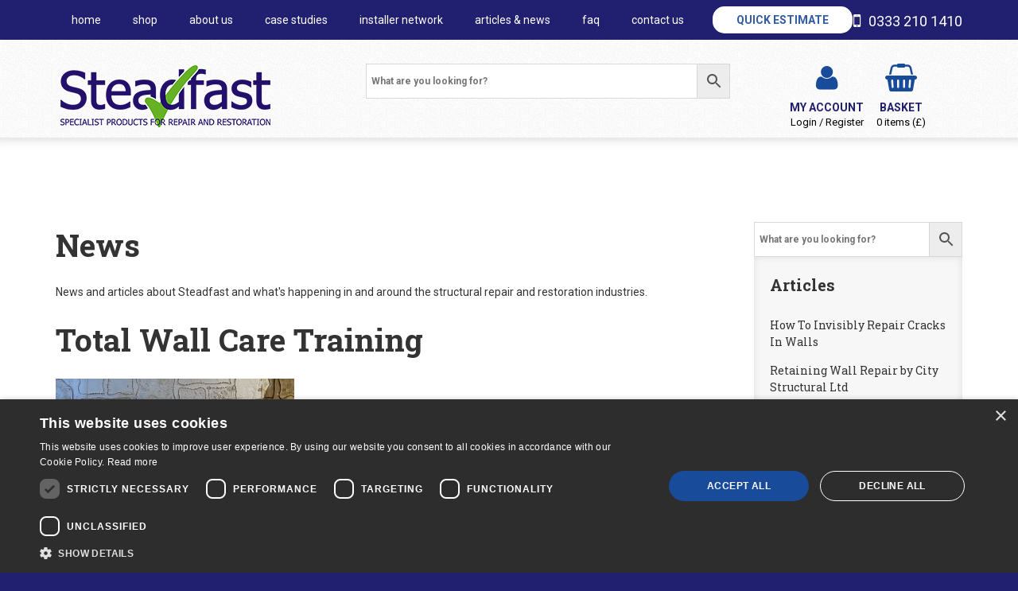

--- FILE ---
content_type: text/html; charset=UTF-8
request_url: https://steadfastspl.com/steadfast-specialist-training-workshops/replicating-brickwork/
body_size: 14307
content:
<!DOCTYPE html>
<html lang="en-GB">
<head>
<!--=== META TAGS ===-->
<meta http-equiv="Content-Type" content="text/html; charset=UTF-8" />
<meta charset="UTF-8" />
<!--=== VIEWPORT ===-->
<meta name="viewport" content="width=device-width, initial-scale=1.0, maximum-scale=1.0, user-scalable=no" />
<!--=== LINK TAGS ===-->
<link rel="alternate" type="application/rss+xml" title="Steadfast RSS2 Feed" href="https://steadfastspl.com/feed/" />
<link rel="pingback" href="https://steadfastspl.com/xmlrpc.php" />
<!--=== FAVICONS ===-->
<link rel="shortcut icon" href="https://steadfastspl.com/wp-content/themes/steadfast/images/favicon.png" />
<link rel="apple-touch-icon" href="https://steadfastspl.com/wp-content/themes/steadfast/images/apple-touch-icon.png">
<link rel="apple-touch-icon" sizes="72x72" href="https://steadfastspl.com/wp-content/themes/steadfast/images/apple-touch-icon-72x72.png">
<link rel="apple-touch-icon" sizes="114x114" hlref="https://steadfastspl.com/wp-content/themes/steadfast/images/apple-touch-icon-114x114.png">
<!--=== TITLE ===-->
<title>Total Wall Care Training - Steadfast</title>
<!-- Cookie script -->
<script type="text/javascript" charset="UTF-8" src="//cdn.cookie-script.com/s/0458562f9e21c7b8bd80d55e848df5ef.js"></script>
<link rel="preconnect" href="https://fonts.googleapis.com">
<link rel="preconnect" href="https://fonts.gstatic.com" crossorigin>
<link href='https://fonts.googleapis.com/css?family=Roboto+Slab:400,700|Roboto:400,700,900' rel='stylesheet' type='text/css'>
<!--=== WP_HEAD() ===-->
<meta name='robots' content='index, follow, max-image-preview:large, max-snippet:-1, max-video-preview:-1' />
<script data-no-defer="1" data-ezscrex="false" data-cfasync="false" data-pagespeed-no-defer data-cookieconsent="ignore">
var ctPublicFunctions = {"_ajax_nonce":"859ddbc718","_rest_nonce":"988eb852c6","_ajax_url":"\/wp-admin\/admin-ajax.php","_rest_url":"https:\/\/steadfastspl.com\/wp-json\/","data__cookies_type":"none","data__ajax_type":"rest","data__bot_detector_enabled":"1","data__frontend_data_log_enabled":1,"cookiePrefix":"","wprocket_detected":false,"host_url":"steadfastspl.com","text__ee_click_to_select":"Click to select the whole data","text__ee_original_email":"The complete one is","text__ee_got_it":"Got it","text__ee_blocked":"Blocked","text__ee_cannot_connect":"Cannot connect","text__ee_cannot_decode":"Can not decode email. Unknown reason","text__ee_email_decoder":"CleanTalk email decoder","text__ee_wait_for_decoding":"The magic is on the way!","text__ee_decoding_process":"Please wait a few seconds while we decode the contact data."}
</script>
<script data-no-defer="1" data-ezscrex="false" data-cfasync="false" data-pagespeed-no-defer data-cookieconsent="ignore">
var ctPublic = {"_ajax_nonce":"859ddbc718","settings__forms__check_internal":"0","settings__forms__check_external":"1","settings__forms__force_protection":"0","settings__forms__search_test":"1","settings__forms__wc_add_to_cart":"1","settings__data__bot_detector_enabled":"1","settings__sfw__anti_crawler":0,"blog_home":"https:\/\/steadfastspl.com\/","pixel__setting":"3","pixel__enabled":true,"pixel__url":null,"data__email_check_before_post":"1","data__email_check_exist_post":"0","data__cookies_type":"none","data__key_is_ok":true,"data__visible_fields_required":true,"wl_brandname":"Anti-Spam by CleanTalk","wl_brandname_short":"CleanTalk","ct_checkjs_key":"35821ea24727fc0e07475b7127144c17d77694df973c80c3c3d365b118fd6ad3","emailEncoderPassKey":"3f456c9fb9320f9049c62a9618e74720","bot_detector_forms_excluded":"W10=","advancedCacheExists":false,"varnishCacheExists":false,"wc_ajax_add_to_cart":true}
</script>
<!-- Google Tag Manager for WordPress by gtm4wp.com -->
<script data-cfasync="false" data-pagespeed-no-defer>
var gtm4wp_datalayer_name = "dataLayer";
var dataLayer = dataLayer || [];
const gtm4wp_use_sku_instead = 0;
const gtm4wp_currency = 'GBP';
const gtm4wp_product_per_impression = 10;
const gtm4wp_clear_ecommerce = false;
const gtm4wp_datalayer_max_timeout = 2000;
</script>
<!-- End Google Tag Manager for WordPress by gtm4wp.com -->
<!-- This site is optimized with the Yoast SEO Premium plugin v26.6 (Yoast SEO v26.6) - https://yoast.com/wordpress/plugins/seo/ -->
<link rel="canonical" href="https://steadfastspl.com/steadfast-specialist-training-workshops/replicating-brickwork/" />
<meta property="og:locale" content="en_GB" />
<meta property="og:type" content="article" />
<meta property="og:title" content="Total Wall Care Training - Steadfast" />
<meta property="og:url" content="https://steadfastspl.com/steadfast-specialist-training-workshops/replicating-brickwork/" />
<meta property="og:site_name" content="Steadfast" />
<meta property="article:publisher" content="https://www.facebook.com/steadfastspl/" />
<meta property="article:modified_time" content="2021-03-22T15:39:38+00:00" />
<meta property="og:image" content="https://steadfastspl.com/steadfast-specialist-training-workshops/replicating-brickwork" />
<meta property="og:image:width" content="800" />
<meta property="og:image:height" content="450" />
<meta property="og:image:type" content="image/jpeg" />
<meta name="twitter:card" content="summary_large_image" />
<script type="application/ld+json" class="yoast-schema-graph">{"@context":"https://schema.org","@graph":[{"@type":"WebPage","@id":"https://steadfastspl.com/steadfast-specialist-training-workshops/replicating-brickwork/","url":"https://steadfastspl.com/steadfast-specialist-training-workshops/replicating-brickwork/","name":"Total Wall Care Training - Steadfast","isPartOf":{"@id":"https://steadfastspl.com/#website"},"primaryImageOfPage":{"@id":"https://steadfastspl.com/steadfast-specialist-training-workshops/replicating-brickwork/#primaryimage"},"image":{"@id":"https://steadfastspl.com/steadfast-specialist-training-workshops/replicating-brickwork/#primaryimage"},"thumbnailUrl":"https://steadfastspl.com/wp-content/uploads/2020/12/Replicating-Brickwork.jpg","datePublished":"2020-12-21T16:10:33+00:00","dateModified":"2021-03-22T15:39:38+00:00","breadcrumb":{"@id":"https://steadfastspl.com/steadfast-specialist-training-workshops/replicating-brickwork/#breadcrumb"},"inLanguage":"en-GB","potentialAction":[{"@type":"ReadAction","target":["https://steadfastspl.com/steadfast-specialist-training-workshops/replicating-brickwork/"]}]},{"@type":"ImageObject","inLanguage":"en-GB","@id":"https://steadfastspl.com/steadfast-specialist-training-workshops/replicating-brickwork/#primaryimage","url":"https://steadfastspl.com/wp-content/uploads/2020/12/Replicating-Brickwork.jpg","contentUrl":"https://steadfastspl.com/wp-content/uploads/2020/12/Replicating-Brickwork.jpg","width":800,"height":450,"caption":"Total Wall Care Training"},{"@type":"BreadcrumbList","@id":"https://steadfastspl.com/steadfast-specialist-training-workshops/replicating-brickwork/#breadcrumb","itemListElement":[{"@type":"ListItem","position":1,"name":"Home","item":"https://steadfastspl.com/"},{"@type":"ListItem","position":2,"name":"Steadfast Specialist Training Workshops","item":"https://steadfastspl.com/steadfast-specialist-training-workshops/"},{"@type":"ListItem","position":3,"name":"Total Wall Care Training"}]},{"@type":"WebSite","@id":"https://steadfastspl.com/#website","url":"https://steadfastspl.com/","name":"Steadfast","description":"SPECIALIST PRODUCTS FOR STRUCTURAL REPAIR AND RESTORATION","publisher":{"@id":"https://steadfastspl.com/#organization"},"alternateName":"Steadfast Specialist Products","potentialAction":[{"@type":"SearchAction","target":{"@type":"EntryPoint","urlTemplate":"https://steadfastspl.com/?s={search_term_string}"},"query-input":{"@type":"PropertyValueSpecification","valueRequired":true,"valueName":"search_term_string"}}],"inLanguage":"en-GB"},{"@type":"Organization","@id":"https://steadfastspl.com/#organization","name":"Steadfast Specialist Products","alternateName":"Steadfast","url":"https://steadfastspl.com/","logo":{"@type":"ImageObject","inLanguage":"en-GB","@id":"https://steadfastspl.com/#/schema/logo/image/","url":"https://steadfastspl.com/wp-content/uploads/2022/11/STEADFAST-SP-Logo-300x95-1.png","contentUrl":"https://steadfastspl.com/wp-content/uploads/2022/11/STEADFAST-SP-Logo-300x95-1.png","width":300,"height":95,"caption":"Steadfast Specialist Products"},"image":{"@id":"https://steadfastspl.com/#/schema/logo/image/"},"sameAs":["https://www.facebook.com/steadfastspl/","http://www.linkedin.com/company/11167119/","https://instagram.com/steadfastspecialistproducts/"],"hasMerchantReturnPolicy":{"@type":"MerchantReturnPolicy","merchantReturnLink":"https://steadfastspl.com/delivery-and-returns/"}}]}</script>
<!-- / Yoast SEO Premium plugin. -->
<link rel='dns-prefetch' href='//fd.cleantalk.org' />
<link rel='dns-prefetch' href='//code.jquery.com' />
<link rel="alternate" title="oEmbed (JSON)" type="application/json+oembed" href="https://steadfastspl.com/wp-json/oembed/1.0/embed?url=https%3A%2F%2Fsteadfastspl.com%2Fsteadfast-specialist-training-workshops%2Freplicating-brickwork%2F" />
<link rel="alternate" title="oEmbed (XML)" type="text/xml+oembed" href="https://steadfastspl.com/wp-json/oembed/1.0/embed?url=https%3A%2F%2Fsteadfastspl.com%2Fsteadfast-specialist-training-workshops%2Freplicating-brickwork%2F&#038;format=xml" />
<style id='wp-img-auto-sizes-contain-inline-css' type='text/css'>
img:is([sizes=auto i],[sizes^="auto," i]){contain-intrinsic-size:3000px 1500px}
/*# sourceURL=wp-img-auto-sizes-contain-inline-css */
</style>
<style id='classic-theme-styles-inline-css' type='text/css'>
/*! This file is auto-generated */
.wp-block-button__link{color:#fff;background-color:#32373c;border-radius:9999px;box-shadow:none;text-decoration:none;padding:calc(.667em + 2px) calc(1.333em + 2px);font-size:1.125em}.wp-block-file__button{background:#32373c;color:#fff;text-decoration:none}
/*# sourceURL=/wp-includes/css/classic-themes.min.css */
</style>
<link rel='stylesheet' id='cleantalk-public-css-css' href='https://steadfastspl.com/wp-content/plugins/cleantalk-spam-protect/css/cleantalk-public.min.css?ver=6.69.2_1765872639' type='text/css' media='all' />
<link rel='stylesheet' id='cleantalk-email-decoder-css-css' href='https://steadfastspl.com/wp-content/plugins/cleantalk-spam-protect/css/cleantalk-email-decoder.min.css?ver=6.69.2_1765872639' type='text/css' media='all' />
<link rel='stylesheet' id='topbar-css' href='https://steadfastspl.com/wp-content/plugins/top-bar/inc/../css/topbar_style.css?ver=ae06cc1167a616d5bd31f4878fb13fe0' type='text/css' media='all' />
<link rel='stylesheet' id='woocommerce-layout-css' href='https://steadfastspl.com/wp-content/plugins/woocommerce/assets/css/woocommerce-layout.css?ver=10.4.2' type='text/css' media='all' />
<link rel='stylesheet' id='woocommerce-smallscreen-css' href='https://steadfastspl.com/wp-content/plugins/woocommerce/assets/css/woocommerce-smallscreen.css?ver=10.4.2' type='text/css' media='only screen and (max-width: 768px)' />
<link rel='stylesheet' id='woocommerce-general-css' href='https://steadfastspl.com/wp-content/plugins/woocommerce/assets/css/woocommerce.css?ver=10.4.2' type='text/css' media='all' />
<style id='woocommerce-inline-inline-css' type='text/css'>
.woocommerce form .form-row .required { visibility: visible; }
/*# sourceURL=woocommerce-inline-inline-css */
</style>
<link rel='stylesheet' id='aws-style-css' href='https://steadfastspl.com/wp-content/plugins/advanced-woo-search/assets/css/common.min.css?ver=3.50' type='text/css' media='all' />
<link rel='stylesheet' id='select2-css' href='https://steadfastspl.com/wp-content/plugins/woocommerce/assets/css/select2.css?ver=10.4.2' type='text/css' media='all' />
<link rel='stylesheet' id='yith-wcaf-css' href='https://steadfastspl.com/wp-content/plugins/yith-woocommerce-affiliates-premium/assets/css/yith-wcaf.min.css?ver=3.23.0' type='text/css' media='all' />
<link rel='stylesheet' id='ywctm-button-label-css' href='https://steadfastspl.com/wp-content/plugins/yith-woocommerce-catalog-mode-premium/assets/css/button-label.min.css?ver=2.51.0' type='text/css' media='all' />
<style id='ywctm-button-label-inline-css' type='text/css'>
.ywctm-button-21836 .ywctm-custom-button {color:rgb(75,75,75);background-color:#ffffff;border-style:solid;border-color:rgb(24,75,154);border-radius:0 0 0 0;border-width:1px 1px 1px 1px;margin:0 0 20px 0;padding:5px 10px 5px 10px;max-width:max-content;}.ywctm-button-21836 .ywctm-custom-button:hover {color:rgb(75,75,75);background-color:#ffffff;border-color:rgb(24,75,154);}.ywctm-button-21835 .ywctm-custom-button {color:#247390;background-color:#ffffff;border-style:solid;border-color:#247390;border-radius:4px 4px 4px 4px;border-width:0 0 0 0;margin:3px 0 0 0;padding:0 0 0 2px;max-width:100%;}.ywctm-button-21835 .ywctm-custom-button:hover {color:#247390;background-color:#ffffff;border-color:#247390;}
/*# sourceURL=ywctm-button-label-inline-css */
</style>
<link rel='stylesheet' id='styles-css' href='https://steadfastspl.com/wp-content/themes/steadfast/css/styles.css?ver=1' type='text/css' media='all' />
<link rel='stylesheet' id='lightbox-css' href='https://steadfastspl.com/wp-content/themes/steadfast/css/lightbox.css?ver=2.8.2' type='text/css' media='all' />
<link rel='stylesheet' id='wp-pagenavi-css' href='https://steadfastspl.com/wp-content/plugins/wp-pagenavi/pagenavi-css.css?ver=2.70' type='text/css' media='all' />
<link rel='stylesheet' id='wc-pb-checkout-blocks-css' href='https://steadfastspl.com/wp-content/plugins/woocommerce-product-bundles/assets/css/frontend/checkout-blocks.css?ver=8.5.4' type='text/css' media='all' />
<link rel='stylesheet' id='yith-faq-shortcode-icons-css' href='https://steadfastspl.com/wp-content/plugins/yith-faq-plugin-for-wordpress-premium/assets/css/icons.min.css?ver=2.39.0' type='text/css' media='all' />
<link rel='stylesheet' id='dashicons-css' href='https://steadfastspl.com/wp-includes/css/dashicons.min.css?ver=ae06cc1167a616d5bd31f4878fb13fe0' type='text/css' media='all' />
<style id='dashicons-inline-css' type='text/css'>
[data-font="Dashicons"]:before {font-family: 'Dashicons' !important;content: attr(data-icon) !important;speak: none !important;font-weight: normal !important;font-variant: normal !important;text-transform: none !important;line-height: 1 !important;font-style: normal !important;-webkit-font-smoothing: antialiased !important;-moz-osx-font-smoothing: grayscale !important;}
/*# sourceURL=dashicons-inline-css */
</style>
<link rel='stylesheet' id='yith-faq-shortcode-frontend-css' href='https://steadfastspl.com/wp-content/plugins/yith-faq-plugin-for-wordpress-premium/assets/css/frontend.min.css?ver=2.39.0' type='text/css' media='all' />
<style id='yith-faq-shortcode-frontend-inline-css' type='text/css'>
:root{
--yfwp-search-field-background: #ffffff;
--yfwp-search-field-background-active: #fafafa;
--yfwp-search-field-border: #d3d3d3;
--yfwp-search-field-border-active: #9ac3c5;
--yfwp-search-field-placeholder-text: #b6b6b6;
--yfwp-search-field-active-text: #000000;
--yfwp-search-button-background: #4e94bd;
--yfwp-search-button-background-hover: #b0b0b0;
--yfwp-search-button-icon: #FFFFFF;
--yfwp-search-button-icon-hover: #ffffff;
--yfwp-filters-colors-background: #FFFFFF;
--yfwp-filters-colors-background-hover: #ffffff;
--yfwp-filters-colors-background-active: #ffffff;
--yfwp-filters-colors-text: #333333;
--yfwp-filters-colors-text-hover: #221b66;
--yfwp-filters-colors-text-active: #221b66;
--yfwp-filters-border-dimensions: 5px 5px 5px 5px;
--yfwp-icon-colors-background: rgba(255,255,255,0);
--yfwp-icon-colors-background-hover: rgba(255,255,255,0);
--yfwp-icon-colors-background-active: rgba(255,255,255,0);
--yfwp-icon-colors-icon: #000000;
--yfwp-icon-colors-icon-hover: #009f8b;
--yfwp-icon-colors-icon-active: #009f8b;
--yfwp-icon-border-dimensions: 5px 5px 5px 5px;
--yfwp-faq-colors-background: #f8f8f8;
--yfwp-faq-colors-background-hover: #ececec;
--yfwp-faq-colors-background-active: #eef5f4;
--yfwp-faq-colors-border: rgba(255,255,255,0);
--yfwp-faq-colors-border-hover: rgba(255,255,255,0);
--yfwp-faq-colors-border-active: rgba(255,255,255,0);
--yfwp-faq-colors-text: #000000;
--yfwp-faq-colors-text-hover: #000000;
--yfwp-faq-colors-text-active: #0d9c8b;
--yfwp-faq-colors-content: #000000;
--yfwp-faq-colors-content-hover: #000000;
--yfwp-faq-colors-content-active: #000000;
--yfwp-faq-border-dimensions: 5px 5px 5px 5px;
--yfwp-faq-loader-color: #009f8b;
--yfwp-faq-copy-button-color-background: #ffffff;
--yfwp-faq-copy-button-color-background-hover: #f3f9f9;
--yfwp-faq-copy-button-color-icon: #009f8b;
--yfwp-faq-copy-button-color-icon-hover: #009f8b;
--yfwp-faq-copy-button-color-border: #009f8b;
--yfwp-faq-copy-button-color-border-hover: #009f8b;
--yfwp-faq-copy-button-border-dimensions: 20px 20px 20px 20px;
--yfwp-pagination-colors-background: rgba(255,255,255,0);
--yfwp-pagination-colors-background-hover: rgba(255,255,255,0);
--yfwp-pagination-colors-background-active: rgba(255,255,255,0);
--yfwp-pagination-colors-border: rgba(255,255,255,0);
--yfwp-pagination-colors-border-hover: rgba(255,255,255,0);
--yfwp-pagination-colors-border-active: rgba(255,255,255,0);
--yfwp-pagination-colors-text: #8f8f8f;
--yfwp-pagination-colors-text-hover: #000000;
--yfwp-pagination-colors-text-active: #009f8b;
--yfwp-pagination-border-dimensions: 5px 5px 5px 5px;
}
.yith-faqs-container.yith-faqs-loading.custom-loader:before{
background-image: url(https://steadfastspl.com/wp-content/plugins/yith-faq-plugin-for-wordpress-premium/assets/images/loader.svg);
}
:root{
--yfwp-search-field-background: #ffffff;
--yfwp-search-field-background-active: #fafafa;
--yfwp-search-field-border: #d3d3d3;
--yfwp-search-field-border-active: #9ac3c5;
--yfwp-search-field-placeholder-text: #b6b6b6;
--yfwp-search-field-active-text: #000000;
--yfwp-search-button-background: #4e94bd;
--yfwp-search-button-background-hover: #b0b0b0;
--yfwp-search-button-icon: #FFFFFF;
--yfwp-search-button-icon-hover: #ffffff;
--yfwp-filters-colors-background: #FFFFFF;
--yfwp-filters-colors-background-hover: #ffffff;
--yfwp-filters-colors-background-active: #ffffff;
--yfwp-filters-colors-text: #333333;
--yfwp-filters-colors-text-hover: #221b66;
--yfwp-filters-colors-text-active: #221b66;
--yfwp-filters-border-dimensions: 5px 5px 5px 5px;
--yfwp-icon-colors-background: rgba(255,255,255,0);
--yfwp-icon-colors-background-hover: rgba(255,255,255,0);
--yfwp-icon-colors-background-active: rgba(255,255,255,0);
--yfwp-icon-colors-icon: #000000;
--yfwp-icon-colors-icon-hover: #009f8b;
--yfwp-icon-colors-icon-active: #009f8b;
--yfwp-icon-border-dimensions: 5px 5px 5px 5px;
--yfwp-faq-colors-background: #f8f8f8;
--yfwp-faq-colors-background-hover: #ececec;
--yfwp-faq-colors-background-active: #eef5f4;
--yfwp-faq-colors-border: rgba(255,255,255,0);
--yfwp-faq-colors-border-hover: rgba(255,255,255,0);
--yfwp-faq-colors-border-active: rgba(255,255,255,0);
--yfwp-faq-colors-text: #000000;
--yfwp-faq-colors-text-hover: #000000;
--yfwp-faq-colors-text-active: #0d9c8b;
--yfwp-faq-colors-content: #000000;
--yfwp-faq-colors-content-hover: #000000;
--yfwp-faq-colors-content-active: #000000;
--yfwp-faq-border-dimensions: 5px 5px 5px 5px;
--yfwp-faq-loader-color: #009f8b;
--yfwp-faq-copy-button-color-background: #ffffff;
--yfwp-faq-copy-button-color-background-hover: #f3f9f9;
--yfwp-faq-copy-button-color-icon: #009f8b;
--yfwp-faq-copy-button-color-icon-hover: #009f8b;
--yfwp-faq-copy-button-color-border: #009f8b;
--yfwp-faq-copy-button-color-border-hover: #009f8b;
--yfwp-faq-copy-button-border-dimensions: 20px 20px 20px 20px;
--yfwp-pagination-colors-background: rgba(255,255,255,0);
--yfwp-pagination-colors-background-hover: rgba(255,255,255,0);
--yfwp-pagination-colors-background-active: rgba(255,255,255,0);
--yfwp-pagination-colors-border: rgba(255,255,255,0);
--yfwp-pagination-colors-border-hover: rgba(255,255,255,0);
--yfwp-pagination-colors-border-active: rgba(255,255,255,0);
--yfwp-pagination-colors-text: #8f8f8f;
--yfwp-pagination-colors-text-hover: #000000;
--yfwp-pagination-colors-text-active: #009f8b;
--yfwp-pagination-border-dimensions: 5px 5px 5px 5px;
}
.yith-faqs-container.yith-faqs-loading.custom-loader:before{
background-image: url(https://steadfastspl.com/wp-content/plugins/yith-faq-plugin-for-wordpress-premium/assets/images/loader.svg);
}
:root{
--yfwp-search-field-background: #ffffff;
--yfwp-search-field-background-active: #fafafa;
--yfwp-search-field-border: #d3d3d3;
--yfwp-search-field-border-active: #9ac3c5;
--yfwp-search-field-placeholder-text: #b6b6b6;
--yfwp-search-field-active-text: #000000;
--yfwp-search-button-background: #4e94bd;
--yfwp-search-button-background-hover: #b0b0b0;
--yfwp-search-button-icon: #FFFFFF;
--yfwp-search-button-icon-hover: #ffffff;
--yfwp-filters-colors-background: #FFFFFF;
--yfwp-filters-colors-background-hover: #ffffff;
--yfwp-filters-colors-background-active: #ffffff;
--yfwp-filters-colors-text: #333333;
--yfwp-filters-colors-text-hover: #221b66;
--yfwp-filters-colors-text-active: #221b66;
--yfwp-filters-border-dimensions: 5px 5px 5px 5px;
--yfwp-icon-colors-background: rgba(255,255,255,0);
--yfwp-icon-colors-background-hover: rgba(255,255,255,0);
--yfwp-icon-colors-background-active: rgba(255,255,255,0);
--yfwp-icon-colors-icon: #000000;
--yfwp-icon-colors-icon-hover: #009f8b;
--yfwp-icon-colors-icon-active: #009f8b;
--yfwp-icon-border-dimensions: 5px 5px 5px 5px;
--yfwp-faq-colors-background: #f8f8f8;
--yfwp-faq-colors-background-hover: #ececec;
--yfwp-faq-colors-background-active: #eef5f4;
--yfwp-faq-colors-border: rgba(255,255,255,0);
--yfwp-faq-colors-border-hover: rgba(255,255,255,0);
--yfwp-faq-colors-border-active: rgba(255,255,255,0);
--yfwp-faq-colors-text: #000000;
--yfwp-faq-colors-text-hover: #000000;
--yfwp-faq-colors-text-active: #0d9c8b;
--yfwp-faq-colors-content: #000000;
--yfwp-faq-colors-content-hover: #000000;
--yfwp-faq-colors-content-active: #000000;
--yfwp-faq-border-dimensions: 5px 5px 5px 5px;
--yfwp-faq-loader-color: #009f8b;
--yfwp-faq-copy-button-color-background: #ffffff;
--yfwp-faq-copy-button-color-background-hover: #f3f9f9;
--yfwp-faq-copy-button-color-icon: #009f8b;
--yfwp-faq-copy-button-color-icon-hover: #009f8b;
--yfwp-faq-copy-button-color-border: #009f8b;
--yfwp-faq-copy-button-color-border-hover: #009f8b;
--yfwp-faq-copy-button-border-dimensions: 20px 20px 20px 20px;
--yfwp-pagination-colors-background: rgba(255,255,255,0);
--yfwp-pagination-colors-background-hover: rgba(255,255,255,0);
--yfwp-pagination-colors-background-active: rgba(255,255,255,0);
--yfwp-pagination-colors-border: rgba(255,255,255,0);
--yfwp-pagination-colors-border-hover: rgba(255,255,255,0);
--yfwp-pagination-colors-border-active: rgba(255,255,255,0);
--yfwp-pagination-colors-text: #8f8f8f;
--yfwp-pagination-colors-text-hover: #000000;
--yfwp-pagination-colors-text-active: #009f8b;
--yfwp-pagination-border-dimensions: 5px 5px 5px 5px;
}
.yith-faqs-container.yith-faqs-loading.custom-loader:before{
background-image: url(https://steadfastspl.com/wp-content/plugins/yith-faq-plugin-for-wordpress-premium/assets/images/loader.svg);
}
/*# sourceURL=yith-faq-shortcode-frontend-inline-css */
</style>
<link rel='stylesheet' id='wc-bundle-style-css' href='https://steadfastspl.com/wp-content/plugins/woocommerce-product-bundles/assets/css/frontend/woocommerce.css?ver=8.5.4' type='text/css' media='all' />
<script type="text/javascript" src="https://code.jquery.com/jquery.min.js?ver=2.2.4" id="jquery-js"></script>
<script type="text/javascript" id="file_uploads_nfpluginsettings-js-extra">
/* <![CDATA[ */
var params = {"clearLogRestUrl":"https://steadfastspl.com/wp-json/nf-file-uploads/debug-log/delete-all","clearLogButtonId":"file_uploads_clear_debug_logger","downloadLogRestUrl":"https://steadfastspl.com/wp-json/nf-file-uploads/debug-log/get-all","downloadLogButtonId":"file_uploads_download_debug_logger"};
//# sourceURL=file_uploads_nfpluginsettings-js-extra
/* ]]> */
</script>
<script type="text/javascript" src="https://steadfastspl.com/wp-content/plugins/ninja-forms-uploads/assets/js/nfpluginsettings.js?ver=3.3.23" id="file_uploads_nfpluginsettings-js"></script>
<script type="text/javascript" src="https://steadfastspl.com/wp-content/plugins/cleantalk-spam-protect/js/apbct-public-bundle_ext-protection.min.js?ver=6.69.2_1765872639" id="apbct-public-bundle_ext-protection.min-js-js"></script>
<script type="text/javascript" src="https://fd.cleantalk.org/ct-bot-detector-wrapper.js?ver=6.69.2" id="ct_bot_detector-js" defer="defer" data-wp-strategy="defer"></script>
<script type="text/javascript" id="topbar_frontjs-js-extra">
/* <![CDATA[ */
var tpbr_settings = {"fixed":"notfixed","user_who":"notloggedin","guests_or_users":"all","message":"\u003Cstrong\u003ECHRISTMAS DELIVERIES\u003C/strong\u003E - Our online shop will remain open during the festive period. However,  there could be slight delays in shipping due to courier capacity. Wishing you all a wonderful Christmas and New Year from all at Steadfast.","status":"inactive","yn_button":"nobutton","color":"#66b224","button_text":"\u003Cstrong\u003ESHOP\u003C/strong\u003E","button_url":"https://steadfastspl.com/shop/","button_behavior":"samewindow","is_admin_bar":"no","detect_sticky":"0"};
//# sourceURL=topbar_frontjs-js-extra
/* ]]> */
</script>
<script type="text/javascript" src="https://steadfastspl.com/wp-content/plugins/top-bar/inc/../js/tpbr_front.min.js?ver=ae06cc1167a616d5bd31f4878fb13fe0" id="topbar_frontjs-js"></script>
<script type="text/javascript" src="https://steadfastspl.com/wp-content/plugins/woocommerce/assets/js/jquery-blockui/jquery.blockUI.min.js?ver=2.7.0-wc.10.4.2" id="wc-jquery-blockui-js" data-wp-strategy="defer"></script>
<script type="text/javascript" id="wc-add-to-cart-js-extra">
/* <![CDATA[ */
var wc_add_to_cart_params = {"ajax_url":"/wp-admin/admin-ajax.php","wc_ajax_url":"/?wc-ajax=%%endpoint%%","i18n_view_cart":"View basket","cart_url":"https://steadfastspl.com/cart/","is_cart":"","cart_redirect_after_add":"no"};
//# sourceURL=wc-add-to-cart-js-extra
/* ]]> */
</script>
<script type="text/javascript" src="https://steadfastspl.com/wp-content/plugins/woocommerce/assets/js/frontend/add-to-cart.min.js?ver=10.4.2" id="wc-add-to-cart-js" defer="defer" data-wp-strategy="defer"></script>
<script type="text/javascript" src="https://steadfastspl.com/wp-content/plugins/woocommerce/assets/js/js-cookie/js.cookie.min.js?ver=2.1.4-wc.10.4.2" id="wc-js-cookie-js" defer="defer" data-wp-strategy="defer"></script>
<script type="text/javascript" id="woocommerce-js-extra">
/* <![CDATA[ */
var woocommerce_params = {"ajax_url":"/wp-admin/admin-ajax.php","wc_ajax_url":"/?wc-ajax=%%endpoint%%","i18n_password_show":"Show password","i18n_password_hide":"Hide password"};
//# sourceURL=woocommerce-js-extra
/* ]]> */
</script>
<script type="text/javascript" src="https://steadfastspl.com/wp-content/plugins/woocommerce/assets/js/frontend/woocommerce.min.js?ver=10.4.2" id="woocommerce-js" defer="defer" data-wp-strategy="defer"></script>
<script type="text/javascript" src="https://steadfastspl.com/wp-content/plugins/yith-woocommerce-catalog-mode-premium/assets/js/button-label-frontend.min.js?ver=2.51.0" id="ywctm-button-label-js"></script>
<script type="text/javascript" src="https://steadfastspl.com/wp-content/plugins/yith-faq-plugin-for-wordpress-premium/assets/js/jquery-jseldom/jquery.jseldom.js?ver=0.0.2" id="jseldom-js"></script>
<link rel="https://api.w.org/" href="https://steadfastspl.com/wp-json/" /><link rel="alternate" title="JSON" type="application/json" href="https://steadfastspl.com/wp-json/wp/v2/media/15826" />
<!-- Google Tag Manager for WordPress by gtm4wp.com -->
<!-- GTM Container placement set to automatic -->
<script data-cfasync="false" data-pagespeed-no-defer type="text/javascript">
var dataLayer_content = {"pagePostType":"attachment","pagePostType2":"single-attachment","pagePostAuthor":"Steadfast Admin","customerTotalOrders":0,"customerTotalOrderValue":0,"customerFirstName":"","customerLastName":"","customerBillingFirstName":"","customerBillingLastName":"","customerBillingCompany":"","customerBillingAddress1":"","customerBillingAddress2":"","customerBillingCity":"","customerBillingState":"","customerBillingPostcode":"","customerBillingCountry":"","customerBillingEmail":"","customerBillingEmailHash":"","customerBillingPhone":"","customerShippingFirstName":"","customerShippingLastName":"","customerShippingCompany":"","customerShippingAddress1":"","customerShippingAddress2":"","customerShippingCity":"","customerShippingState":"","customerShippingPostcode":"","customerShippingCountry":"","cartContent":{"totals":{"applied_coupons":[],"discount_total":0,"subtotal":0,"total":0},"items":[]}};
dataLayer.push( dataLayer_content );
</script>
<script data-cfasync="false" data-pagespeed-no-defer type="text/javascript">
(function(w,d,s,l,i){w[l]=w[l]||[];w[l].push({'gtm.start':
new Date().getTime(),event:'gtm.js'});var f=d.getElementsByTagName(s)[0],
j=d.createElement(s),dl=l!='dataLayer'?'&l='+l:'';j.async=true;j.src=
'//www.googletagmanager.com/gtm.js?id='+i+dl;f.parentNode.insertBefore(j,f);
})(window,document,'script','dataLayer','GTM-PZTNH66L');
</script>
<!-- End Google Tag Manager for WordPress by gtm4wp.com -->	<noscript><style>.woocommerce-product-gallery{ opacity: 1 !important; }</style></noscript>
<link rel="icon" href="https://steadfastspl.com/wp-content/uploads/2024/11/Steadfast-tick-logo-96x96.png" sizes="32x32" />
<link rel="icon" href="https://steadfastspl.com/wp-content/uploads/2024/11/Steadfast-tick-logo-300x300.png" sizes="192x192" />
<link rel="apple-touch-icon" href="https://steadfastspl.com/wp-content/uploads/2024/11/Steadfast-tick-logo-300x300.png" />
<meta name="msapplication-TileImage" content="https://steadfastspl.com/wp-content/uploads/2024/11/Steadfast-tick-logo-300x300.png" />
<style type="text/css" id="wp-custom-css">
@media only screen and (min-width: 992px) {
.product-category-nav {
display: none !important;
}
}
@media only screen and (max-width: 576px) {
body.home .slider div.slick-slide img {
display: none !important;
}
body.home .slider {
height: 220px !important
}
}		</style>
<!-- HTML5 Shim and Respond.js IE8 support of HTML5 elements and media queries -->
<!--[if lt IE 9]>
<script src="https://oss.maxcdn.com/libs/html5shiv/3.7.0/html5shiv.js"></script>
<script src="https://oss.maxcdn.com/libs/respond.js/1.3.0/respond.min.js"></script>
<![endif]-->
<link rel='stylesheet' id='wc-blocks-style-css' href='https://steadfastspl.com/wp-content/plugins/woocommerce/assets/client/blocks/wc-blocks.css?ver=wc-10.4.2' type='text/css' media='all' />
<style id='global-styles-inline-css' type='text/css'>
:root{--wp--preset--aspect-ratio--square: 1;--wp--preset--aspect-ratio--4-3: 4/3;--wp--preset--aspect-ratio--3-4: 3/4;--wp--preset--aspect-ratio--3-2: 3/2;--wp--preset--aspect-ratio--2-3: 2/3;--wp--preset--aspect-ratio--16-9: 16/9;--wp--preset--aspect-ratio--9-16: 9/16;--wp--preset--color--black: #000000;--wp--preset--color--cyan-bluish-gray: #abb8c3;--wp--preset--color--white: #ffffff;--wp--preset--color--pale-pink: #f78da7;--wp--preset--color--vivid-red: #cf2e2e;--wp--preset--color--luminous-vivid-orange: #ff6900;--wp--preset--color--luminous-vivid-amber: #fcb900;--wp--preset--color--light-green-cyan: #7bdcb5;--wp--preset--color--vivid-green-cyan: #00d084;--wp--preset--color--pale-cyan-blue: #8ed1fc;--wp--preset--color--vivid-cyan-blue: #0693e3;--wp--preset--color--vivid-purple: #9b51e0;--wp--preset--gradient--vivid-cyan-blue-to-vivid-purple: linear-gradient(135deg,rgb(6,147,227) 0%,rgb(155,81,224) 100%);--wp--preset--gradient--light-green-cyan-to-vivid-green-cyan: linear-gradient(135deg,rgb(122,220,180) 0%,rgb(0,208,130) 100%);--wp--preset--gradient--luminous-vivid-amber-to-luminous-vivid-orange: linear-gradient(135deg,rgb(252,185,0) 0%,rgb(255,105,0) 100%);--wp--preset--gradient--luminous-vivid-orange-to-vivid-red: linear-gradient(135deg,rgb(255,105,0) 0%,rgb(207,46,46) 100%);--wp--preset--gradient--very-light-gray-to-cyan-bluish-gray: linear-gradient(135deg,rgb(238,238,238) 0%,rgb(169,184,195) 100%);--wp--preset--gradient--cool-to-warm-spectrum: linear-gradient(135deg,rgb(74,234,220) 0%,rgb(151,120,209) 20%,rgb(207,42,186) 40%,rgb(238,44,130) 60%,rgb(251,105,98) 80%,rgb(254,248,76) 100%);--wp--preset--gradient--blush-light-purple: linear-gradient(135deg,rgb(255,206,236) 0%,rgb(152,150,240) 100%);--wp--preset--gradient--blush-bordeaux: linear-gradient(135deg,rgb(254,205,165) 0%,rgb(254,45,45) 50%,rgb(107,0,62) 100%);--wp--preset--gradient--luminous-dusk: linear-gradient(135deg,rgb(255,203,112) 0%,rgb(199,81,192) 50%,rgb(65,88,208) 100%);--wp--preset--gradient--pale-ocean: linear-gradient(135deg,rgb(255,245,203) 0%,rgb(182,227,212) 50%,rgb(51,167,181) 100%);--wp--preset--gradient--electric-grass: linear-gradient(135deg,rgb(202,248,128) 0%,rgb(113,206,126) 100%);--wp--preset--gradient--midnight: linear-gradient(135deg,rgb(2,3,129) 0%,rgb(40,116,252) 100%);--wp--preset--font-size--small: 13px;--wp--preset--font-size--medium: 20px;--wp--preset--font-size--large: 36px;--wp--preset--font-size--x-large: 42px;--wp--preset--spacing--20: 0.44rem;--wp--preset--spacing--30: 0.67rem;--wp--preset--spacing--40: 1rem;--wp--preset--spacing--50: 1.5rem;--wp--preset--spacing--60: 2.25rem;--wp--preset--spacing--70: 3.38rem;--wp--preset--spacing--80: 5.06rem;--wp--preset--shadow--natural: 6px 6px 9px rgba(0, 0, 0, 0.2);--wp--preset--shadow--deep: 12px 12px 50px rgba(0, 0, 0, 0.4);--wp--preset--shadow--sharp: 6px 6px 0px rgba(0, 0, 0, 0.2);--wp--preset--shadow--outlined: 6px 6px 0px -3px rgb(255, 255, 255), 6px 6px rgb(0, 0, 0);--wp--preset--shadow--crisp: 6px 6px 0px rgb(0, 0, 0);}:where(.is-layout-flex){gap: 0.5em;}:where(.is-layout-grid){gap: 0.5em;}body .is-layout-flex{display: flex;}.is-layout-flex{flex-wrap: wrap;align-items: center;}.is-layout-flex > :is(*, div){margin: 0;}body .is-layout-grid{display: grid;}.is-layout-grid > :is(*, div){margin: 0;}:where(.wp-block-columns.is-layout-flex){gap: 2em;}:where(.wp-block-columns.is-layout-grid){gap: 2em;}:where(.wp-block-post-template.is-layout-flex){gap: 1.25em;}:where(.wp-block-post-template.is-layout-grid){gap: 1.25em;}.has-black-color{color: var(--wp--preset--color--black) !important;}.has-cyan-bluish-gray-color{color: var(--wp--preset--color--cyan-bluish-gray) !important;}.has-white-color{color: var(--wp--preset--color--white) !important;}.has-pale-pink-color{color: var(--wp--preset--color--pale-pink) !important;}.has-vivid-red-color{color: var(--wp--preset--color--vivid-red) !important;}.has-luminous-vivid-orange-color{color: var(--wp--preset--color--luminous-vivid-orange) !important;}.has-luminous-vivid-amber-color{color: var(--wp--preset--color--luminous-vivid-amber) !important;}.has-light-green-cyan-color{color: var(--wp--preset--color--light-green-cyan) !important;}.has-vivid-green-cyan-color{color: var(--wp--preset--color--vivid-green-cyan) !important;}.has-pale-cyan-blue-color{color: var(--wp--preset--color--pale-cyan-blue) !important;}.has-vivid-cyan-blue-color{color: var(--wp--preset--color--vivid-cyan-blue) !important;}.has-vivid-purple-color{color: var(--wp--preset--color--vivid-purple) !important;}.has-black-background-color{background-color: var(--wp--preset--color--black) !important;}.has-cyan-bluish-gray-background-color{background-color: var(--wp--preset--color--cyan-bluish-gray) !important;}.has-white-background-color{background-color: var(--wp--preset--color--white) !important;}.has-pale-pink-background-color{background-color: var(--wp--preset--color--pale-pink) !important;}.has-vivid-red-background-color{background-color: var(--wp--preset--color--vivid-red) !important;}.has-luminous-vivid-orange-background-color{background-color: var(--wp--preset--color--luminous-vivid-orange) !important;}.has-luminous-vivid-amber-background-color{background-color: var(--wp--preset--color--luminous-vivid-amber) !important;}.has-light-green-cyan-background-color{background-color: var(--wp--preset--color--light-green-cyan) !important;}.has-vivid-green-cyan-background-color{background-color: var(--wp--preset--color--vivid-green-cyan) !important;}.has-pale-cyan-blue-background-color{background-color: var(--wp--preset--color--pale-cyan-blue) !important;}.has-vivid-cyan-blue-background-color{background-color: var(--wp--preset--color--vivid-cyan-blue) !important;}.has-vivid-purple-background-color{background-color: var(--wp--preset--color--vivid-purple) !important;}.has-black-border-color{border-color: var(--wp--preset--color--black) !important;}.has-cyan-bluish-gray-border-color{border-color: var(--wp--preset--color--cyan-bluish-gray) !important;}.has-white-border-color{border-color: var(--wp--preset--color--white) !important;}.has-pale-pink-border-color{border-color: var(--wp--preset--color--pale-pink) !important;}.has-vivid-red-border-color{border-color: var(--wp--preset--color--vivid-red) !important;}.has-luminous-vivid-orange-border-color{border-color: var(--wp--preset--color--luminous-vivid-orange) !important;}.has-luminous-vivid-amber-border-color{border-color: var(--wp--preset--color--luminous-vivid-amber) !important;}.has-light-green-cyan-border-color{border-color: var(--wp--preset--color--light-green-cyan) !important;}.has-vivid-green-cyan-border-color{border-color: var(--wp--preset--color--vivid-green-cyan) !important;}.has-pale-cyan-blue-border-color{border-color: var(--wp--preset--color--pale-cyan-blue) !important;}.has-vivid-cyan-blue-border-color{border-color: var(--wp--preset--color--vivid-cyan-blue) !important;}.has-vivid-purple-border-color{border-color: var(--wp--preset--color--vivid-purple) !important;}.has-vivid-cyan-blue-to-vivid-purple-gradient-background{background: var(--wp--preset--gradient--vivid-cyan-blue-to-vivid-purple) !important;}.has-light-green-cyan-to-vivid-green-cyan-gradient-background{background: var(--wp--preset--gradient--light-green-cyan-to-vivid-green-cyan) !important;}.has-luminous-vivid-amber-to-luminous-vivid-orange-gradient-background{background: var(--wp--preset--gradient--luminous-vivid-amber-to-luminous-vivid-orange) !important;}.has-luminous-vivid-orange-to-vivid-red-gradient-background{background: var(--wp--preset--gradient--luminous-vivid-orange-to-vivid-red) !important;}.has-very-light-gray-to-cyan-bluish-gray-gradient-background{background: var(--wp--preset--gradient--very-light-gray-to-cyan-bluish-gray) !important;}.has-cool-to-warm-spectrum-gradient-background{background: var(--wp--preset--gradient--cool-to-warm-spectrum) !important;}.has-blush-light-purple-gradient-background{background: var(--wp--preset--gradient--blush-light-purple) !important;}.has-blush-bordeaux-gradient-background{background: var(--wp--preset--gradient--blush-bordeaux) !important;}.has-luminous-dusk-gradient-background{background: var(--wp--preset--gradient--luminous-dusk) !important;}.has-pale-ocean-gradient-background{background: var(--wp--preset--gradient--pale-ocean) !important;}.has-electric-grass-gradient-background{background: var(--wp--preset--gradient--electric-grass) !important;}.has-midnight-gradient-background{background: var(--wp--preset--gradient--midnight) !important;}.has-small-font-size{font-size: var(--wp--preset--font-size--small) !important;}.has-medium-font-size{font-size: var(--wp--preset--font-size--medium) !important;}.has-large-font-size{font-size: var(--wp--preset--font-size--large) !important;}.has-x-large-font-size{font-size: var(--wp--preset--font-size--x-large) !important;}
/*# sourceURL=global-styles-inline-css */
</style>
</head>
<body class="attachment wp-singular attachment-template-default single single-attachment postid-15826 attachmentid-15826 attachment-jpeg wp-theme-steadfast theme-steadfast woocommerce-no-js">
<div id="offcanvas">
<nav class="main-nav">
<ul id="menu-main-navigation" class="navbar"><li id="menu-item-619" class="menu-item menu-item-type-post_type menu-item-object-page menu-item-home menu-item-619"><a href="https://steadfastspl.com/">home</a></li>
<li id="menu-item-1487" class="menu-item menu-item-type-post_type menu-item-object-page menu-item-has-children menu-item-1487"><a href="https://steadfastspl.com/shop/">Shop</a>
<ul class="sub-menu">
<li id="menu-item-16135" class="shop-categories menu-item menu-item-type-custom menu-item-object-custom menu-item-16135"><a>Shop Categories</a></li>
</ul>
</li>
<li id="menu-item-620" class="menu-item menu-item-type-post_type menu-item-object-page menu-item-620"><a href="https://steadfastspl.com/about/">About Us</a></li>
<li id="menu-item-1827" class="menu-item menu-item-type-custom menu-item-object-custom menu-item-1827"><a href="https://steadfastspl.com/case-studies/">Case Studies</a></li>
<li id="menu-item-621" class="menu-item menu-item-type-post_type menu-item-object-page menu-item-621"><a href="https://steadfastspl.com/installer-network/">Installer network</a></li>
<li id="menu-item-652" class="menu-item menu-item-type-post_type menu-item-object-page current_page_parent menu-item-652"><a href="https://steadfastspl.com/news/">Articles &#038; News</a></li>
<li id="menu-item-10719" class="menu-item menu-item-type-post_type menu-item-object-page menu-item-10719"><a href="https://steadfastspl.com/faq-frequently-asked-questions/">FAQ</a></li>
<li id="menu-item-623" class="menu-item menu-item-type-post_type menu-item-object-page menu-item-623"><a href="https://steadfastspl.com/contact-us/">Contact us</a></li>
<li id="menu-item-5856" class="btn menu-item menu-item-type-custom menu-item-object-custom menu-item-5856"><a href="https://steadfastspl.com/steadfast-elite-quick-estimate/">Quick Estimate</a></li>
</ul>					</nav>
<nav class="product-category-nav">
<a class="back-main-menu">Back to Main Menu</a>
<hr>
<ul id="menu-category-menu" class="navbar"><li id="menu-item-12536" class="menu-item menu-item-type-taxonomy menu-item-object-product_cat menu-item-12536"><a href="https://steadfastspl.com/product-category/steadfast-products/">Steadfast <br>Products</a></li>
<li id="menu-item-12537" class="menu-item menu-item-type-taxonomy menu-item-object-product_cat menu-item-12537"><a href="https://steadfastspl.com/product-category/total-wall-care/">Total <br>Wall Care®</a></li>
<li id="menu-item-12538" class="menu-item menu-item-type-taxonomy menu-item-object-product_cat menu-item-12538"><a href="https://steadfastspl.com/product-category/lime-mortars/">Lime Mortars</a></li>
<li id="menu-item-14019" class="menu-item menu-item-type-taxonomy menu-item-object-product_cat menu-item-14019"><a href="https://steadfastspl.com/product-category/helical-products/">Helical Bar <br>Products</a></li>
<li id="menu-item-12539" class="menu-item menu-item-type-taxonomy menu-item-object-product_cat menu-item-12539"><a href="https://steadfastspl.com/product-category/kimia/">Concrete <br>Repair</a></li>
<li id="menu-item-17847" class="menu-item menu-item-type-taxonomy menu-item-object-product_cat menu-item-17847"><a href="https://steadfastspl.com/product-category/steadfast-products/property-cosmetics/">Property <br>Cosmetics®</a></li>
<li id="menu-item-12540" class="menu-item menu-item-type-taxonomy menu-item-object-product_cat menu-item-12540"><a href="https://steadfastspl.com/product-category/total-wall-care/cleaners-and-protectants/">Cleaners <br>&#038; Protectants</a></li>
<li id="menu-item-12542" class="menu-item menu-item-type-taxonomy menu-item-object-product_cat menu-item-12542"><a href="https://steadfastspl.com/product-category/steadfast-products/puma-rapid-pothole-and-road-surface-repair/">PUMA Rapid <br>Pothole &#038; Road <br>Surface Repair</a></li>
</ul>            		</nav>
</div>
<div id="canvas">
<section class="top-bar">
<div class="container">
<div class="row">
<div class="col-sm-12 d-flex justify-content-between align-items-center">
<nav class="main-nav">
<div class="navbar-wrap">
<ul id="menu-main-navigation-1" class="navbar d-flex align-items-center"><li class="menu-item menu-item-type-post_type menu-item-object-page menu-item-home menu-item-619"><a href="https://steadfastspl.com/">home</a></li>
<li class="menu-item menu-item-type-post_type menu-item-object-page menu-item-1487"><a href="https://steadfastspl.com/shop/">Shop</a></li>
<li class="menu-item menu-item-type-post_type menu-item-object-page menu-item-620"><a href="https://steadfastspl.com/about/">About Us</a></li>
<li class="menu-item menu-item-type-custom menu-item-object-custom menu-item-1827"><a href="https://steadfastspl.com/case-studies/">Case Studies</a></li>
<li class="menu-item menu-item-type-post_type menu-item-object-page menu-item-621"><a href="https://steadfastspl.com/installer-network/">Installer network</a></li>
<li class="menu-item menu-item-type-post_type menu-item-object-page current_page_parent menu-item-652"><a href="https://steadfastspl.com/news/">Articles &#038; News</a></li>
<li class="menu-item menu-item-type-post_type menu-item-object-page menu-item-10719"><a href="https://steadfastspl.com/faq-frequently-asked-questions/">FAQ</a></li>
<li class="menu-item menu-item-type-post_type menu-item-object-page menu-item-623"><a href="https://steadfastspl.com/contact-us/">Contact us</a></li>
<li class="btn menu-item menu-item-type-custom menu-item-object-custom menu-item-5856"><a href="https://steadfastspl.com/steadfast-elite-quick-estimate/">Quick Estimate</a></li>
</ul>															</div>
</nav>
<p class="telephone">0333 210 1410</p>
<button type="button" class="navbar-toggle collapsed">
<span class="sr-only">Toggle navigation</span>
<span class="icon-bar"></span>
<span class="icon-bar"></span>
<span class="icon-bar"></span>
</button>
</div>
</div>
</div>
</section>
<div class="mobile-search"><div class="aws-container" data-url="/?wc-ajax=aws_action" data-siteurl="https://steadfastspl.com" data-lang="" data-show-loader="true" data-show-more="true" data-show-page="true" data-ajax-search="true" data-show-clear="true" data-mobile-screen="false" data-use-analytics="true" data-min-chars="1" data-buttons-order="2" data-timeout="300" data-is-mobile="false" data-page-id="15826" data-tax="" ><form class="aws-search-form" action="https://steadfastspl.com/" method="get" role="search" ><div class="aws-wrapper"><label class="aws-search-label" for="6942212bef1c0">What are you looking for?</label><input type="search" name="s" id="6942212bef1c0" value="" class="aws-search-field" placeholder="What are you looking for?" autocomplete="off" /><input type="hidden" name="post_type" value="product"><input type="hidden" name="type_aws" value="true"><div class="aws-search-clear"><span>×</span></div><div class="aws-loader"></div></div><div class="aws-search-btn aws-form-btn"><span class="aws-search-btn_icon"><svg focusable="false" xmlns="http://www.w3.org/2000/svg" viewBox="0 0 24 24" width="24px"><path d="M15.5 14h-.79l-.28-.27C15.41 12.59 16 11.11 16 9.5 16 5.91 13.09 3 9.5 3S3 5.91 3 9.5 5.91 16 9.5 16c1.61 0 3.09-.59 4.23-1.57l.27.28v.79l5 4.99L20.49 19l-4.99-5zm-6 0C7.01 14 5 11.99 5 9.5S7.01 5 9.5 5 14 7.01 14 9.5 11.99 14 9.5 14z"></path></svg></span></div></form></div></div>
<header>
<div class="container">
<div class="row">
<div class="col-lg-4 col-md-3 logo-container">
<a href="https://steadfastspl.com" class="img img-fluid"><img src="https://steadfastspl.com/wp-content/themes/steadfast/images/logo-with-byline-2.png" alt="Steadfast SPL"></a>
</div>
<div class="col-md-5 col-xs-8">
<div class="aws-container" data-url="/?wc-ajax=aws_action" data-siteurl="https://steadfastspl.com" data-lang="" data-show-loader="true" data-show-more="true" data-show-page="true" data-ajax-search="true" data-show-clear="true" data-mobile-screen="false" data-use-analytics="true" data-min-chars="1" data-buttons-order="2" data-timeout="300" data-is-mobile="false" data-page-id="15826" data-tax="" ><form class="aws-search-form" action="https://steadfastspl.com/" method="get" role="search" ><div class="aws-wrapper"><label class="aws-search-label" for="6942212bef2b3">What are you looking for?</label><input type="search" name="s" id="6942212bef2b3" value="" class="aws-search-field" placeholder="What are you looking for?" autocomplete="off" /><input type="hidden" name="post_type" value="product"><input type="hidden" name="type_aws" value="true"><div class="aws-search-clear"><span>×</span></div><div class="aws-loader"></div></div><div class="aws-search-btn aws-form-btn"><span class="aws-search-btn_icon"><svg focusable="false" xmlns="http://www.w3.org/2000/svg" viewBox="0 0 24 24" width="24px"><path d="M15.5 14h-.79l-.28-.27C15.41 12.59 16 11.11 16 9.5 16 5.91 13.09 3 9.5 3S3 5.91 3 9.5 5.91 16 9.5 16c1.61 0 3.09-.59 4.23-1.57l.27.28v.79l5 4.99L20.49 19l-4.99-5zm-6 0C7.01 14 5 11.99 5 9.5S7.01 5 9.5 5 14 7.01 14 9.5 11.99 14 9.5 14z"></path></svg></span></div></form></div>					</div>
<div class="col-xs-4 col-lg-3 col-md-4">
<div class="account-links">
<div>
<a href="https://steadfastspl.com/my-account/" title="Login">
<p><i class="fa fa-user"></i></p>
<p class="text">My Account</p>
<small  class="text">Login / Register</small>
</a>
</div>
<div>
<a class="cart-contents" href="https://steadfastspl.com/cart/"
title="View Basket">
<p><i class="fa fa-shopping-basket"></i></p>
<p class="text">Basket</p>
<small class="text">0 items (£)
<!-- <span class="woocommerce-Price-amount amount"><bdi><span class="woocommerce-Price-currencySymbol">&pound;</span>0.00</bdi></span> --></small>
</a>
</div>
</div>
</div>
</div>
</div>
<section class="product-category-nav">
<div class="container">
<div class="row">
<div class="col-sm-12 d-flex justify-content-between align-items-center">
<nav class="product-nav">
<div class="navbar-wrap">
<ul id="menu-category-menu-1" class="navbar d-flex align-items-center justify-content-between"><li class="menu-item menu-item-type-taxonomy menu-item-object-product_cat menu-item-12536"><a href="https://steadfastspl.com/product-category/steadfast-products/">Steadfast <br>Products</a></li>
<li class="menu-item menu-item-type-taxonomy menu-item-object-product_cat menu-item-12537"><a href="https://steadfastspl.com/product-category/total-wall-care/">Total <br>Wall Care®</a></li>
<li class="menu-item menu-item-type-taxonomy menu-item-object-product_cat menu-item-12538"><a href="https://steadfastspl.com/product-category/lime-mortars/">Lime Mortars</a></li>
<li class="menu-item menu-item-type-taxonomy menu-item-object-product_cat menu-item-14019"><a href="https://steadfastspl.com/product-category/helical-products/">Helical Bar <br>Products</a></li>
<li class="menu-item menu-item-type-taxonomy menu-item-object-product_cat menu-item-12539"><a href="https://steadfastspl.com/product-category/kimia/">Concrete <br>Repair</a></li>
<li class="menu-item menu-item-type-taxonomy menu-item-object-product_cat menu-item-17847"><a href="https://steadfastspl.com/product-category/steadfast-products/property-cosmetics/">Property <br>Cosmetics®</a></li>
<li class="menu-item menu-item-type-taxonomy menu-item-object-product_cat menu-item-12540"><a href="https://steadfastspl.com/product-category/total-wall-care/cleaners-and-protectants/">Cleaners <br>&#038; Protectants</a></li>
<li class="menu-item menu-item-type-taxonomy menu-item-object-product_cat menu-item-12542"><a href="https://steadfastspl.com/product-category/steadfast-products/puma-rapid-pothole-and-road-surface-repair/">PUMA Rapid <br>Pothole &#038; Road <br>Surface Repair</a></li>
</ul>                                                                    </div>
</nav>
</div>
</div>
</div>
</section>
</header>
<section class="content top" role="main">
<div class="container">
<div class="row">
<div class="col-lg-9">
<h2 class="h1">News</h2>
<p>News and articles about Steadfast and what's happening in and around the structural repair and restoration industries.</p>
<article class="post-15826 attachment type-attachment status-inherit hentry">
<div>
<h1>Total Wall Care Training</h1>
</div>
<p class="attachment"><a href='https://steadfastspl.com/wp-content/uploads/2020/12/Replicating-Brickwork.jpg'><img fetchpriority="high" decoding="async" width="300" height="169" src="https://steadfastspl.com/wp-content/uploads/2020/12/Replicating-Brickwork-300x169.jpg" class="attachment-medium size-medium" alt="Total Wall Care Training" srcset="https://steadfastspl.com/wp-content/uploads/2020/12/Replicating-Brickwork-300x169.jpg 300w, https://steadfastspl.com/wp-content/uploads/2020/12/Replicating-Brickwork-768x432.jpg 768w, https://steadfastspl.com/wp-content/uploads/2020/12/Replicating-Brickwork-336x189.jpg 336w, https://steadfastspl.com/wp-content/uploads/2020/12/Replicating-Brickwork.jpg 800w" sizes="(max-width: 300px) 100vw, 300px" /></a></p>
<p class="posted">Posted on: <strong><time class="post-date date updated" datetime="2020-12-21" pubdate>21/12/2020</time></strong><br />
Categories: <strong></strong></p>
</article>
</div>
<div class="col-lg-3">
<aside role="complementary">
<div class="aws-container" data-url="/?wc-ajax=aws_action" data-siteurl="https://steadfastspl.com" data-lang="" data-show-loader="true" data-show-more="true" data-show-page="true" data-ajax-search="true" data-show-clear="true" data-mobile-screen="false" data-use-analytics="true" data-min-chars="1" data-buttons-order="2" data-timeout="300" data-is-mobile="false" data-page-id="15826" data-tax="" ><form class="aws-search-form" action="https://steadfastspl.com/" method="get" role="search" ><div class="aws-wrapper"><label class="aws-search-label" for="6942212befbb4">What are you looking for?</label><input type="search" name="s" id="6942212befbb4" value="" class="aws-search-field" placeholder="What are you looking for?" autocomplete="off" /><input type="hidden" name="post_type" value="product"><input type="hidden" name="type_aws" value="true"><div class="aws-search-clear"><span>×</span></div><div class="aws-loader"></div></div><div class="aws-search-btn aws-form-btn"><span class="aws-search-btn_icon"><svg focusable="false" xmlns="http://www.w3.org/2000/svg" viewBox="0 0 24 24" width="24px"><path d="M15.5 14h-.79l-.28-.27C15.41 12.59 16 11.11 16 9.5 16 5.91 13.09 3 9.5 3S3 5.91 3 9.5 5.91 16 9.5 16c1.61 0 3.09-.59 4.23-1.57l.27.28v.79l5 4.99L20.49 19l-4.99-5zm-6 0C7.01 14 5 11.99 5 9.5S7.01 5 9.5 5 14 7.01 14 9.5 11.99 14 9.5 14z"></path></svg></span></div></form></div>	
<div id="recent-posts-2" class="widget widget_recent_entries">
<h4>Articles</h4>
<ul>
<li>
<a href="https://steadfastspl.com/how-to-invisibly-repair-cracks-in-walls/">How To Invisibly Repair Cracks In Walls</a>
</li>
<li>
<a href="https://steadfastspl.com/retaining-wall-repair-by-city-structural-ltd/">Retaining Wall Repair by City Structural Ltd</a>
</li>
<li>
<a href="https://steadfastspl.com/steadfast-specialist-training-workshops/">Steadfast Specialist Training Workshops</a>
</li>
<li>
<a href="https://steadfastspl.com/new-registered-installer-windsor-reclamation/">New Registered Installer &#8211; Windsor Reclamation</a>
</li>
<li>
<a href="https://steadfastspl.com/what-happens-in-vegas-world-of-concrete-of-course/">What happens in Vegas? &#8230;World of Concrete of course!</a>
</li>
</ul>
</div><div id="categories-2" class="widget widget_categories"><h4>Categories</h4>
<ul>
<li class="cat-item cat-item-18"><a href="https://steadfastspl.com/category/helical/">Helical</a>
</li>
<li class="cat-item cat-item-247"><a href="https://steadfastspl.com/category/how-to/">How To</a>
</li>
<li class="cat-item cat-item-16"><a href="https://steadfastspl.com/category/structural-repair/lateral-retraint/">Lateral Restraint</a>
</li>
<li class="cat-item cat-item-467"><a href="https://steadfastspl.com/category/kalx/">Lime</a>
</li>
<li class="cat-item cat-item-531"><a href="https://steadfastspl.com/category/steadfast-elite/">Steadfast Elite</a>
</li>
<li class="cat-item cat-item-8"><a href="https://steadfastspl.com/category/steadfast-news/">Steadfast News</a>
</li>
<li class="cat-item cat-item-15"><a href="https://steadfastspl.com/category/structural-repair/">Structural Repair</a>
</li>
<li class="cat-item cat-item-246"><a href="https://steadfastspl.com/category/total-wall-care/">Total Wall Care</a>
</li>
<li class="cat-item cat-item-1"><a href="https://steadfastspl.com/category/uncategorized/">Uncategorized</a>
</li>
<li class="cat-item cat-item-17"><a href="https://steadfastspl.com/category/structural-repair/wall-ties/">Wall Ties</a>
</li>
</ul>
</div><div id="archives-2" class="widget widget_archive"><h4>Archives</h4>
<ul>
<li><a href='https://steadfastspl.com/2024/07/'>July 2024</a></li>
<li><a href='https://steadfastspl.com/2023/05/'>May 2023</a></li>
<li><a href='https://steadfastspl.com/2020/12/'>December 2020</a></li>
<li><a href='https://steadfastspl.com/2020/02/'>February 2020</a></li>
<li><a href='https://steadfastspl.com/2019/11/'>November 2019</a></li>
<li><a href='https://steadfastspl.com/2019/09/'>September 2019</a></li>
<li><a href='https://steadfastspl.com/2019/04/'>April 2019</a></li>
<li><a href='https://steadfastspl.com/2018/12/'>December 2018</a></li>
<li><a href='https://steadfastspl.com/2017/11/'>November 2017</a></li>
<li><a href='https://steadfastspl.com/2017/03/'>March 2017</a></li>
<li><a href='https://steadfastspl.com/2016/06/'>June 2016</a></li>
<li><a href='https://steadfastspl.com/2016/05/'>May 2016</a></li>
</ul>
</div></aside>				</div>
</div>
</div>
</section>
<footer>
<div class="container">
<div class="row">
<div class="col-sm-6 col-lg-2">
<h5>About Us</h5>
<ul id="menu-footer-menu-1" class=""><li id="menu-item-627" class="menu-item menu-item-type-post_type menu-item-object-page menu-item-home menu-item-627"><a href="https://steadfastspl.com/">Home</a></li>
<li id="menu-item-624" class="menu-item menu-item-type-post_type menu-item-object-page menu-item-624"><a href="https://steadfastspl.com/shop/">Shop</a></li>
<li id="menu-item-625" class="menu-item menu-item-type-post_type menu-item-object-page menu-item-625"><a href="https://steadfastspl.com/installer-network/">Steadfast Elite</a></li>
<li id="menu-item-26233" class="menu-item menu-item-type-post_type menu-item-object-page menu-item-26233"><a href="https://steadfastspl.com/product-instructions/">Product Instructions</a></li>
<li id="menu-item-628" class="menu-item menu-item-type-post_type menu-item-object-page menu-item-628"><a href="https://steadfastspl.com/contact-us/">Contact us</a></li>
<li id="menu-item-626" class="menu-item menu-item-type-post_type menu-item-object-page menu-item-626"><a href="https://steadfastspl.com/about/">About Us</a></li>
</ul>											</div>
<div class="col-sm-6 col-lg-3">
<h5>Products</h5>
<ul id="menu-footer-menu-2" class=""><li id="menu-item-17848" class="menu-item menu-item-type-taxonomy menu-item-object-product_cat menu-item-17848"><a href="https://steadfastspl.com/product-category/steadfast-products/">Steadfast Products</a></li>
<li id="menu-item-2494" class="menu-item menu-item-type-post_type menu-item-object-page menu-item-2494"><a href="https://steadfastspl.com/total-wall-care/">Total Wall Care</a></li>
<li id="menu-item-1726" class="menu-item menu-item-type-post_type menu-item-object-page menu-item-1726"><a href="https://steadfastspl.com/kalx-lime-mortars/">Lime Mortars</a></li>
<li id="menu-item-14020" class="menu-item menu-item-type-taxonomy menu-item-object-product_cat menu-item-14020"><a href="https://steadfastspl.com/product-category/helical-products/">Helical Bar Products</a></li>
<li id="menu-item-17849" class="menu-item menu-item-type-taxonomy menu-item-object-product_cat menu-item-17849"><a href="https://steadfastspl.com/product-category/steadfast-products/property-cosmetics/">Property Cosmetics</a></li>
<li id="menu-item-12349" class="menu-item menu-item-type-post_type menu-item-object-page menu-item-12349"><a href="https://steadfastspl.com/kimia/">Concrete Repair</a></li>
<li id="menu-item-1739" class="menu-item menu-item-type-post_type menu-item-object-page menu-item-1739"><a href="https://steadfastspl.com/anchor-systems/">Anchor Systems</a></li>
<li id="menu-item-2493" class="menu-item menu-item-type-post_type menu-item-object-page menu-item-2493"><a href="https://steadfastspl.com/resiplast/">Resiplast</a></li>
</ul>											</div>
<div class="col-sm-6 col-lg-2 col-lg-offset-2">
<h5>Important Info</h5>
<ul id="menu-footer-menu-3" class=""><li id="menu-item-1443" class="menu-item menu-item-type-post_type menu-item-object-page menu-item-1443"><a href="https://steadfastspl.com/terms-of-service/">Terms of Service</a></li>
<li id="menu-item-1932" class="menu-item menu-item-type-post_type menu-item-object-page menu-item-1932"><a href="https://steadfastspl.com/terms-of-shop/">Terms of Shop</a></li>
<li id="menu-item-1933" class="menu-item menu-item-type-post_type menu-item-object-page menu-item-1933"><a href="https://steadfastspl.com/delivery-and-returns/">Delivery and Returns</a></li>
<li id="menu-item-1442" class="menu-item menu-item-type-post_type menu-item-object-page menu-item-privacy-policy menu-item-1442"><a rel="privacy-policy" href="https://steadfastspl.com/privacy-policy/">Privacy Policy</a></li>
</ul>											</div>
<div class="col-sm-6 col-lg-3">
<h5>CONTACT DETAILS</h5>
<p>
<span property="streetAddress">Newton Management & Devlopment Ltd trading as Steadfast Specialist Products,</span>
<span property="streetAddress">The Yard, Orchard Cottage,</span>
<span property="addressLocality">Cary Fitzpaine,</span>
<span property="streetAddress">Yeovil, Somerset,</span>
<span property="postalCode">BA22 8JB</span><br />
<br />
telephone: <strong><span property="telephone">+44 (0)333 210 1410</span></strong><br />
email: <strong><span property="email"><a href="/cdn-cgi/l/email-protection#33565d42465a415a56407340475652575552404740435f1d505c5e"><span class="__cf_email__" data-cfemail="c0a5aeb1b5a9b2a9a5b380b3b4a5a1a4a6a1b3b4b3b0aceea3afad">[email&#160;protected]</span></a></span></strong></p>						
<div class="social">
<a href="https://www.facebook.com/steadfastspl/"><i class="fa fa-facebook"></i></a>
<a href="http://www.linkedin.com/company/11167119/"><i class="fa fa-linkedin"></i></a>
<a href="https://instagram.com/steadfastspecialistproducts/"><i class="fa fa-instagram"></i></a>
</div>
</div>
</div>
<div class="row">
<div class="col-md-12">
<p>© Steadfast 2024</p>
</div>
</div>
</div>
</footer>
<!-- #canvas -->
<!--<p class="visible-xs screen-size">X-Small Screen</p>
<p class="visible-sm screen-size">Small Screen</p>
<p class="visible-md screen-size">Medium Screen</p>
<p class="visible-lg screen-size">Large Screen</p>
<p class="visible-xl screen-size">X-Large Screen</p>-->
<script data-cfasync="false" src="/cdn-cgi/scripts/5c5dd728/cloudflare-static/email-decode.min.js"></script><script>				
document.addEventListener('DOMContentLoaded', function () {
setTimeout(function(){
if( document.querySelectorAll('[name^=ct_checkjs]').length > 0 ) {
if (typeof apbct_public_sendREST === 'function' && typeof apbct_js_keys__set_input_value === 'function') {
apbct_public_sendREST(
'js_keys__get',
{ callback: apbct_js_keys__set_input_value })
}
}
},0)					    
})				
</script><script type="speculationrules">
{"prefetch":[{"source":"document","where":{"and":[{"href_matches":"/*"},{"not":{"href_matches":["/wp-*.php","/wp-admin/*","/wp-content/uploads/*","/wp-content/*","/wp-content/plugins/*","/wp-content/themes/steadfast/*","/*\\?(.+)"]}},{"not":{"selector_matches":"a[rel~=\"nofollow\"]"}},{"not":{"selector_matches":".no-prefetch, .no-prefetch a"}}]},"eagerness":"conservative"}]}
</script>
<script type='text/javascript'>
(function () {
var c = document.body.className;
c = c.replace(/woocommerce-no-js/, 'woocommerce-js');
document.body.className = c;
})();
</script>
<script type="text/javascript" id="aws-script-js-extra">
/* <![CDATA[ */
var aws_vars = {"sale":"Sale!","sku":"SKU: ","showmore":"View all results","noresults":"Nothing found"};
//# sourceURL=aws-script-js-extra
/* ]]> */
</script>
<script type="text/javascript" src="https://steadfastspl.com/wp-content/plugins/advanced-woo-search/assets/js/common.min.js?ver=3.50" id="aws-script-js"></script>
<script type="text/javascript" src="https://steadfastspl.com/wp-content/plugins/duracelltomi-google-tag-manager/dist/js/gtm4wp-ecommerce-generic.js?ver=1.22.3" id="gtm4wp-ecommerce-generic-js"></script>
<script type="text/javascript" src="https://steadfastspl.com/wp-content/plugins/duracelltomi-google-tag-manager/dist/js/gtm4wp-woocommerce.js?ver=1.22.3" id="gtm4wp-woocommerce-js"></script>
<script type="text/javascript" src="https://steadfastspl.com/wp-content/plugins/woocommerce-table-rate-shipping/assets/js/frontend-checkout.min.js?ver=3.5.9" id="woocommerce_shipping_table_rate_checkout-js"></script>
<script type="text/javascript" src="https://steadfastspl.com/wp-includes/js/jquery/ui/core.min.js?ver=1.13.3" id="jquery-ui-core-js"></script>
<script type="text/javascript" src="https://steadfastspl.com/wp-includes/js/jquery/ui/datepicker.min.js?ver=1.13.3" id="jquery-ui-datepicker-js"></script>
<script type="text/javascript" id="jquery-ui-datepicker-js-after">
/* <![CDATA[ */
jQuery(function(jQuery){jQuery.datepicker.setDefaults({"closeText":"Close","currentText":"Today","monthNames":["January","February","March","April","May","June","July","August","September","October","November","December"],"monthNamesShort":["Jan","Feb","Mar","Apr","May","Jun","Jul","Aug","Sep","Oct","Nov","Dec"],"nextText":"Next","prevText":"Previous","dayNames":["Sunday","Monday","Tuesday","Wednesday","Thursday","Friday","Saturday"],"dayNamesShort":["Sun","Mon","Tue","Wed","Thu","Fri","Sat"],"dayNamesMin":["S","M","T","W","T","F","S"],"dateFormat":"MM d, yy","firstDay":1,"isRTL":false});});
//# sourceURL=jquery-ui-datepicker-js-after
/* ]]> */
</script>
<script type="text/javascript" src="https://steadfastspl.com/wp-content/plugins/woocommerce/assets/js/selectWoo/selectWoo.full.min.js?ver=10.4.2" id="selectWoo-js" data-wp-strategy="defer"></script>
<script type="text/javascript" id="wc-country-select-js-extra">
/* <![CDATA[ */
var wc_country_select_params = {"countries":"[]","i18n_select_state_text":"Select an option\u2026","i18n_no_matches":"No matches found","i18n_ajax_error":"Loading failed","i18n_input_too_short_1":"Please enter 1 or more characters","i18n_input_too_short_n":"Please enter %qty% or more characters","i18n_input_too_long_1":"Please delete 1 character","i18n_input_too_long_n":"Please delete %qty% characters","i18n_selection_too_long_1":"You can only select 1 item","i18n_selection_too_long_n":"You can only select %qty% items","i18n_load_more":"Loading more results\u2026","i18n_searching":"Searching\u2026"};
//# sourceURL=wc-country-select-js-extra
/* ]]> */
</script>
<script type="text/javascript" src="https://steadfastspl.com/wp-content/plugins/woocommerce/assets/js/frontend/country-select.min.js?ver=10.4.2" id="wc-country-select-js" data-wp-strategy="defer"></script>
<script type="text/javascript" id="yith-wcaf-shortcodes-js-extra">
/* <![CDATA[ */
var yith_wcaf = {"labels":{"link_copied_message":"URL copied","toggle_on":"ON","toggle_off":"OFF","withdraw_modal_title":"Request withdrawal","errors":{"accept_check":"Please, accept this condition","compile_field":"Please, complete this field","wrong_url":"Please, enter a valid URL","wrong_email":"Please, enter a valid email address","malformed":"Please, enter a valid value","overflow":"Please, enter a valid amount","short":"Value is too short","long":"Value is too long"}},"nonces":{"get_referral_url":"5e60d2a09c","set_referrer":"fdb0bf3ea0"},"ajax_url":"https://steadfastspl.com/wp-admin/admin-ajax.php","dashboard_url":"https://steadfastspl.com/my-account/affiliate-dashboard/","endpoints":{"commissions":"Commissions","clicks":"Visits","payments":"Payments","generate-link":"Link generator","settings":"Settings"},"set_cookie_via_ajax":"","referral_var":"ref"};
//# sourceURL=yith-wcaf-shortcodes-js-extra
/* ]]> */
</script>
<script type="text/javascript" src="https://steadfastspl.com/wp-content/plugins/yith-woocommerce-affiliates-premium/assets/js/yith-wcaf-shortcodes.bundle.min.js?ver=c4dd8d2a07ec287aa93a" id="yith-wcaf-shortcodes-js"></script>
<script type="text/javascript" src="https://steadfastspl.com/wp-content/themes/steadfast/js/jquery.fitvids.js?ver=1.1" id="fitvids-js"></script>
<script type="text/javascript" src="https://steadfastspl.com/wp-content/themes/steadfast/js/lightbox.js?ver=2.8.2" id="lightbox-js"></script>
<script type="text/javascript" src="https://steadfastspl.com/wp-content/themes/steadfast/js/app.js?ver=1.0.0" id="app-js"></script>
<script type="text/javascript" src="https://steadfastspl.com/wp-content/plugins/woocommerce/assets/js/sourcebuster/sourcebuster.min.js?ver=10.4.2" id="sourcebuster-js-js"></script>
<script type="text/javascript" id="wc-order-attribution-js-extra">
/* <![CDATA[ */
var wc_order_attribution = {"params":{"lifetime":1.0e-5,"session":30,"base64":false,"ajaxurl":"https://steadfastspl.com/wp-admin/admin-ajax.php","prefix":"wc_order_attribution_","allowTracking":true},"fields":{"source_type":"current.typ","referrer":"current_add.rf","utm_campaign":"current.cmp","utm_source":"current.src","utm_medium":"current.mdm","utm_content":"current.cnt","utm_id":"current.id","utm_term":"current.trm","utm_source_platform":"current.plt","utm_creative_format":"current.fmt","utm_marketing_tactic":"current.tct","session_entry":"current_add.ep","session_start_time":"current_add.fd","session_pages":"session.pgs","session_count":"udata.vst","user_agent":"udata.uag"}};
//# sourceURL=wc-order-attribution-js-extra
/* ]]> */
</script>
<script type="text/javascript" src="https://steadfastspl.com/wp-content/plugins/woocommerce/assets/js/frontend/order-attribution.min.js?ver=10.4.2" id="wc-order-attribution-js"></script>
<script type="text/javascript" id="yith-faq-shortcode-frontend-js-extra">
/* <![CDATA[ */
var yith_faq = {"ajax_url":"https://steadfastspl.com/wp-admin/admin-ajax.php","page_id":"15826","enable_scroll":"1","scroll_offset":"150"};
//# sourceURL=yith-faq-shortcode-frontend-js-extra
/* ]]> */
</script>
<script type="text/javascript" src="https://steadfastspl.com/wp-content/plugins/yith-faq-plugin-for-wordpress-premium/assets/js/frontend.min.js?ver=2.39.0" id="yith-faq-shortcode-frontend-js"></script>
<script defer src="https://static.cloudflareinsights.com/beacon.min.js/vcd15cbe7772f49c399c6a5babf22c1241717689176015" integrity="sha512-ZpsOmlRQV6y907TI0dKBHq9Md29nnaEIPlkf84rnaERnq6zvWvPUqr2ft8M1aS28oN72PdrCzSjY4U6VaAw1EQ==" data-cf-beacon='{"version":"2024.11.0","token":"6ec66f73d4f648a0bd659527d32fa28e","r":1,"server_timing":{"name":{"cfCacheStatus":true,"cfEdge":true,"cfExtPri":true,"cfL4":true,"cfOrigin":true,"cfSpeedBrain":true},"location_startswith":null}}' crossorigin="anonymous"></script>
</body>
</html><!-- WP Fastest Cache file was created in 0.284 seconds, on December 17, 2025 @ 3:19 am --><!-- via php -->

--- FILE ---
content_type: text/css
request_url: https://steadfastspl.com/wp-content/themes/steadfast/css/styles.css?ver=1
body_size: 19610
content:
/*! normalize.css v3.0.2 | MIT License | git.io/normalize */html{font-family:sans-serif;-ms-text-size-adjust:100%;-webkit-text-size-adjust:100%}body{margin:0}article,aside,details,figcaption,figure,footer,header,hgroup,main,menu,nav,section,summary{display:block}audio,canvas,progress,video{display:inline-block;vertical-align:baseline}audio:not([controls]){display:none;height:0}[hidden],template{display:none}a{background-color:transparent}a:active,a:hover{outline:0}abbr[title]{border-bottom:1px dotted}b,strong{font-weight:bold}dfn{font-style:italic}h1{font-size:2em;margin:0.67em 0}mark{background:#ff0;color:#000}small{font-size:80%}sub,sup{font-size:75%;line-height:0;position:relative;vertical-align:baseline}sup{top:-0.5em}sub{bottom:-0.25em}img{border:0}svg:not(:root){overflow:hidden}figure{margin:1em 40px}hr{box-sizing:content-box;height:0}pre{overflow:auto}code,kbd,pre,samp{font-family:monospace, monospace;font-size:1em}button,input,optgroup,select,textarea{color:inherit;font:inherit;margin:0}button{overflow:visible}button,select{text-transform:none}button,html input[type="button"],input[type="reset"],input[type="submit"]{-webkit-appearance:button;cursor:pointer}button[disabled],html input[disabled]{cursor:default}button::-moz-focus-inner,input::-moz-focus-inner{border:0;padding:0}input{line-height:normal}input[type="checkbox"],input[type="radio"]{box-sizing:border-box;padding:0}input[type="number"]::-webkit-inner-spin-button,input[type="number"]::-webkit-outer-spin-button{height:auto}input[type="search"]{-webkit-appearance:textfield;box-sizing:content-box}input[type="search"]::-webkit-search-cancel-button,input[type="search"]::-webkit-search-decoration{-webkit-appearance:none}fieldset{border:1px solid #c0c0c0;margin:0 2px;padding:0.35em 0.625em 0.75em}legend{border:0;padding:0}textarea{overflow:auto}optgroup{font-weight:bold}table{border-collapse:collapse;border-spacing:0}td,th{padding:0}*{box-sizing:border-box}html{font-size:16px}.container{margin:0 auto}.container:after{content:'';display:table;clear:both}@media (min-width: 576px){.container{width:544px}}@media (min-width: 768px){.container{width:720px}}@media (min-width: 992px){.container{width:940px}}@media (min-width: 1200px){.container{width:1140px}}.container-flid{width:100%}.row{position:relative}@media (min-width: 576px){.row{margin:0 -15px}}.row .row{margin:0 -15px}.row:after{content:'';clear:both;display:table}.col-lg-1,.col-lg-10,.col-lg-11,.col-lg-12,.col-lg-2,.col-lg-3,.col-lg-4,.col-lg-5,.col-lg-6,.col-lg-7,.col-lg-8,.col-lg-9,.col-md-1,.col-md-10,.col-md-11,.col-md-12,.col-md-2,.col-md-3,.col-md-4,.col-md-5,.col-md-6,.col-md-7,.col-md-8,.col-md-9,.col-sm-1,.col-sm-10,.col-sm-11,.col-sm-12,.col-sm-2,.col-sm-3,.col-sm-4,.col-sm-5,.col-sm-6,.col-sm-7,.col-sm-8,.col-sm-9,.col-xl-1,.col-xl-10,.col-xl-11,.col-xl-12,.col-xl-2,.col-xl-3,.col-xl-4,.col-xl-5,.col-xl-6,.col-xl-7,.col-xl-8,.col-xl-9,.col-xs-1,.col-xs-10,.col-xs-11,.col-xs-12,.col-xs-2,.col-xs-3,.col-xs-4,.col-xs-5,.col-xs-6,.col-xs-7,.col-xs-8,.col-xs-9{position:relative;float:left;padding:0 .9375rem;width:100%;min-height:1px}.col-xs-1{width:8.333333333%}.col-xs-2{width:16.666666666%}.col-xs-3{width:25%}.col-xs-4{width:33.333333333%}.col-xs-5{width:41.666666666%}.col-xs-6{width:50%}.col-xs-7{width:58.333333333%}.col-xs-8{width:66.666666666%}.col-xs-9{width:75%}.col-xs-10{width:83.333333333%}.col-xs-11{width:91.666666666%}.col-xs-12{width:100%}@media (min-width: 576px){.col-sm-1{width:8.333333333%}.col-sm-2{width:16.666666666%}.col-sm-3{width:25%}.col-sm-4{width:33.333333333%}.col-sm-5{width:41.666666666%}.col-sm-6{width:50%}.col-sm-7{width:58.333333333%}.col-sm-8{width:66.666666666%}.col-sm-9{width:75%}.col-sm-10{width:83.333333333%}.col-sm-11{width:91.666666666%}.col-sm-12{width:100%}}@media (min-width: 768px){.col-md-1{width:8.333333333%}.col-md-2{width:16.666666666%}.col-md-3{width:25%}.col-md-4{width:33.333333333%}.col-md-5{width:41.666666666%}.col-md-6{width:50%}.col-md-7{width:58.333333333%}.col-md-8{width:66.666666666%}.col-md-9{width:75%}.col-md-10{width:83.333333333%}.col-md-11{width:91.666666666%}.col-md-12{width:100%}}@media (min-width: 992px){.col-lg-1{width:8.333333333%}.col-lg-2{width:16.666666666%}.col-lg-3{width:25%}.col-lg-4{width:33.333333333%}.col-lg-5{width:41.666666666%}.col-lg-6{width:50%}.col-lg-7{width:58.333333333%}.col-lg-8{width:66.666666666%}.col-lg-9{width:75%}.col-lg-10{width:83.333333333%}.col-lg-11{width:91.666666666%}.col-lg-12{width:100%}}@media (min-width: 1200px){.col-xl-1{width:8.333333333%}.col-xl-2{width:16.666666666%}.col-xl-3{width:25%}.col-xl-4{width:33.333333333%}.col-xl-5{width:41.666666666%}.col-xl-6{width:50%}.col-xl-7{width:58.333333333%}.col-xl-8{width:66.666666666%}.col-xl-9{width:75%}.col-xl-10{width:83.333333333%}.col-xl-11{width:91.666666666%}.col-xl-12{width:100%}}.col-xs-offset-1{margin-left:8.333333333%}.col-xs-offset-2{margin-left:16.666666666%}.col-xs-offset-3{margin-left:25%}.col-xs-offset-4{margin-left:33.333333333%}.col-xs-offset-5{margin-left:41.666666666%}.col-xs-offset-6{margin-left:50%}.col-xs-offset-7{margin-left:58.333333333%}.col-xs-offset-8{margin-left:66.666666666%}.col-xs-offset-9{margin-left:75%}.col-xs-offset-10{margin-left:83.333333333%}.col-xs-offset-11{margin-left:91.666666666%}.col-xs-offset-12{margin-left:100%}@media (min-width: 576px){.col-sm-offset-1{margin-left:8.333333333%}.col-sm-offset-2{margin-left:16.666666666%}.col-sm-offset-3{margin-left:25%}.col-sm-offset-4{margin-left:33.333333333%}.col-sm-offset-5{margin-left:41.666666666%}.col-sm-offset-6{margin-left:50%}.col-sm-offset-7{margin-left:58.333333333%}.col-sm-offset-8{margin-left:66.666666666%}.col-sm-offset-9{margin-left:75%}.col-sm-offset-10{margin-left:83.333333333%}.col-sm-offset-11{margin-left:91.666666666%}.col-sm-offset-12{margin-left:100%}}@media (min-width: 768px){.col-md-offset-1{margin-left:8.333333333%}.col-md-offset-2{margin-left:16.666666666%}.col-md-offset-3{margin-left:25%}.col-md-offset-4{margin-left:33.333333333%}.col-md-offset-5{margin-left:41.666666666%}.col-md-offset-6{margin-left:50%}.col-md-offset-7{margin-left:58.333333333%}.col-md-offset-8{margin-left:66.666666666%}.col-md-offset-9{margin-left:75%}.col-md-offset-10{margin-left:83.333333333%}.col-md-offset-11{margin-left:91.666666666%}.col-md-offset-12{margin-left:100%}}@media (min-width: 992px){.col-lg-offset-1{margin-left:8.333333333%}.col-lg-offset-2{margin-left:16.666666666%}.col-lg-offset-3{margin-left:25%}.col-lg-offset-4{margin-left:33.333333333%}.col-lg-offset-5{margin-left:41.666666666%}.col-lg-offset-6{margin-left:50%}.col-lg-offset-7{margin-left:58.333333333%}.col-lg-offset-8{margin-left:66.666666666%}.col-lg-offset-9{margin-left:75%}.col-lg-offset-10{margin-left:83.333333333%}.col-lg-offset-11{margin-left:91.666666666%}.col-lg-offset-12{margin-left:100%}}@media (min-width: 1200px){.col-xl-offset-1{margin-left:8.333333333%}.col-xl-offset-2{margin-left:16.666666666%}.col-xl-offset-3{margin-left:25%}.col-xl-offset-4{margin-left:33.333333333%}.col-xl-offset-5{margin-left:41.666666666%}.col-xl-offset-6{margin-left:50%}.col-xl-offset-7{margin-left:58.333333333%}.col-xl-offset-8{margin-left:66.666666666%}.col-xl-offset-9{margin-left:75%}.col-xl-offset-10{margin-left:83.333333333%}.col-xl-offset-11{margin-left:91.666666666%}.col-xl-offset-12{margin-left:100%}}.visible-xs,.visible-sm,.visible-md,.visible-lg,.visible-xl{display:none}.hidden-xs,.hidden-sm,.hidden-md,.hidden-lg,.hidden-xl{display:inherit}@media (max-width: 576px){.visible-xs{display:block}.visible-sm,.visible-md,.visible-lg,.visible-xl{display:none}.hidden-xs{display:none}}@media (min-width: 576px) and (max-width: 768px){.visible-sm{display:block}.hidden-sm{display:none}}@media (min-width: 768px) and (max-width: 992px){.visible-md{display:block}.hidden-md{display:none}}@media (min-width: 992px) and (max-width: 1200px){.visible-lg{display:block}.hidden-lg{display:none}}@media (min-width: 1200px){.visible-xl{display:block}.hidden-xl{display:none}}body{background-color:#211F6F}#canvas{background-color:#fff}.content{padding:1.875em 0}@media (min-width: 992px){.content{padding:3.75em 0}}.content.top{box-shadow:inset 0 15px 15px -15px rgba(0,0,0,0.2)}@media (min-width: 992px){.content.top{padding-top:106px}}.content.grey{background-color:#F7F7F7;box-shadow:inset 0 10px 10px -10px rgba(0,0,0,0.1),inset 0 -10px 10px -10px rgba(0,0,0,0.1)}.content.blue{background-color:#184B9A;color:#FFFFFF}.content.blue a{color:#FFFFFF}img{max-width:100%;height:auto}.alignleft{text-align:left;margin:0 20px 20px 0}.alignright{text-align:right;margin:0 0 20px 20px}.aligncenter{text-align:center;margin:0 auto 20px auto}img.alignleft,figure.alignleft{float:left}img.alignright,figure.alignright{float:right}img.aligncenter,figure.aligncenter{display:block;margin:0 auto 20px auto}.wp-caption img[class*="wp-image-"]{display:block;margin:0}figure{position:relative;margin:0 0 20px 0;max-width:100%}figure br{display:none}figure img{display:block}figure figcaption{position:absolute;right:0;bottom:0;left:0;background:rgba(0,0,0,0.8);padding:1.25em;font-size:.875em;text-align:center;color:#FFFFFF}.float-left{float:left}.float-right{float:right}::-moz-selection{background:#211F6F;color:#FFFFFF}::selection{background:#211F6F;color:#FFFFFF}.clear{display:block;clear:both}.screen-size{position:fixed;right:20px;bottom:20px;background-color:rgba(238,238,238,0.75);padding:10px 15px;margin:0;color:#333;font-weight:700;border-radius:3px;z-index:3999}.woocommerce td.product-name dl.variation dt{margin-right:0}.page-box{display:flex}.page-box img{padding:1.25em 0 1.25em 1.25em;float:none;align-self:center;width:50%}@media screen and (max-width: 560px){.page-box{display:block}.page-box img{margin-left:auto;margin-right:auto;padding:1.25em;width:90%}}html{font-size:16px}body{font-family:"Roboto",Helvetica,Arial,sans-serif;line-height:1.5;color:#333;-webkit-font-smoothing:antialiased}h1,.h1,h2,.h2,h3,.h3,h4,.h4,h5,.h5,h6,.h6{font-family:"Roboto Slab",Helvetica,Arial,sans-serif;margin:0;margin-bottom:1.25rem}h1 a,h1 a:visited,.h1 a,.h1 a:visited,h2 a,h2 a:visited,.h2 a,.h2 a:visited,h3 a,h3 a:visited,.h3 a,.h3 a:visited,h4 a,h4 a:visited,.h4 a,.h4 a:visited,h5 a,h5 a:visited,.h5 a,.h5 a:visited,h6 a,h6 a:visited,.h6 a,.h6 a:visited{text-decoration:none}h1 a:hover,h1 a:visited:hover,.h1 a:hover,.h1 a:visited:hover,h2 a:hover,h2 a:visited:hover,.h2 a:hover,.h2 a:visited:hover,h3 a:hover,h3 a:visited:hover,.h3 a:hover,.h3 a:visited:hover,h4 a:hover,h4 a:visited:hover,.h4 a:hover,.h4 a:visited:hover,h5 a:hover,h5 a:visited:hover,.h5 a:hover,.h5 a:visited:hover,h6 a:hover,h6 a:visited:hover,.h6 a:hover,.h6 a:visited:hover{text-decoration:none}h1,.h1{font-size:1.5rem}@media (min-width: 768px){h1,.h1{font-size:2.4375rem}}h2,.h2{font-size:1.375rem}@media (min-width: 768px){h2,.h2{font-size:2rem}}h3,.h3{font-size:1.25rem}@media (min-width: 768px){h3,.h3{font-size:1.6875rem}}h4,.h4{font-size:1.125rem}@media (min-width: 768px){h4,.h4{font-size:1.25rem}}h5,.h5{font-size:1rem}h6,.h6{font-size:.875rem;margin:0;font-family:"Roboto",Helvetica,Arial,sans-serif}p{margin:0;font-size:.875em;margin-bottom:1.25rem}a,a:visited{text-decoration:underline;color:#211F6F;transition:color 0.25s linear}a:hover{text-decoration:underline;color:#184B9A}a:focus{outline:thin dotted}a:hover,a:active{outline:0}hr{border:none;border-top:1px solid #EDEDED;margin:1.25em 0}ul,ol{margin:0 0 1.25rem .9375rem;padding:0;font-size:.875em}ul.alpha,ol.alpha{list-style-type:upper-alpha}ul.roman,ol.roman{list-style-type:upper-roman}ul li>ul,ul li>ol,ol li>ul,ol li>ol{margin:0 0 0 .9375rem;padding:0}ul{list-style-type:disc}blockquote{border:none;margin:1.875em 0;padding:0 1.875em;font-weight:400;font-family:"Roboto Slab",Helvetica,Arial,sans-serif}blockquote p{position:relative}blockquote cite{display:block;font-style:normal;font-weight:700;font-size:.75em}dl{overflow:hidden;margin-bottom:.625rem;font-size:.75em}dl dt{float:left;width:70%;padding:.4375rem .75rem;margin:0}dl dt:nth-of-type(odd){background-color:#F5F5F5}dl dd{float:right;width:30%;text-align:right;font-weight:700;padding:.4375rem .75rem;margin:0}dl dd:nth-of-type(odd){background-color:#F5F5F5}.large{font-size:1.25em}code{white-space:normal;color:#333;background:none}address{margin-bottom:1.25rem;font-style:normal;font-size:.875em}var{font-family:monospace}#offcanvas{position:fixed;top:0;right:0;width:16.875em;padding:0.625em 0.9375em}body.toggle-nav #offcanvas{display:block}#offcanvas #menu-category-menu br{display:none}body.toggle-product-category-nav #offcanvas nav.product-category-nav{z-index:10;position:relative;display:block;background-color:transparent}body.toggle-product-category-nav #offcanvas nav.product-category-nav ul{flex-direction:column;justify-content:flex-start;align-items:flex-start}body.toggle-product-category-nav #offcanvas nav.product-category-nav a.back-main-menu{display:block;color:#fff;padding:.3125rem 0;font-size:.875rem;font-family:"Roboto Slab",Helvetica,Arial,sans-serif;font-weight:700;text-transform:uppercase;text-decoration:none}body.toggle-product-category-nav #offcanvas nav.main-nav{display:none}.navbar-toggle{position:relative;float:right;border:none;background:none;width:1.375em;padding:.4375em 0;margin:.9375em 0}@media (min-width: 992px){.navbar-toggle{display:none}}.navbar-toggle:focus{outline:none}.navbar-toggle .sr-only{position:absolute;overflow:hidden;width:1px;height:1px;padding:0;margin:-1px;clip:rect(0, 0, 0, 0);border:none}.navbar-toggle span.icon-bar{display:block;height:2px;background-color:#FFFFFF;margin:0 0 3px 0}#offcanvas ul.navbar{opacity:0;margin:0;padding:0;transition:opacity 0.25s ease 0.25s}@media (min-width: 992px){#offcanvas ul.navbar{display:none}}body.toggle-nav #offcanvas ul.navbar{opacity:1}#offcanvas ul.navbar>li{margin:0;padding:.3125em 0;list-style:none}#offcanvas ul.navbar>li>a{display:block;color:#fff;padding:.3125rem 0;font-size:.875rem;font-family:"Roboto Slab",Helvetica,Arial,sans-serif;font-weight:700;text-transform:uppercase;text-decoration:none;transition:color 0.25s linear}#offcanvas ul.navbar>li ul.sub-menu>li{margin:0;padding:.3125em 0;list-style:none}#offcanvas ul.navbar>li ul.sub-menu>li>a{display:block;color:#fff;padding:.3125rem 0;font-size:.875rem;font-family:"Roboto Slab",Helvetica,Arial,sans-serif;font-weight:700;text-transform:uppercase;text-decoration:none;transition:color 0.25s linear}#offcanvas ul.navbar>li a:hover,#offcanvas ul.navbar>li.current-menu-item>a{color:#184B9A;text-decoration:none}#canvas{position:relative;top:0;left:0;transition:left 0.25s ease}body.toggle-nav #canvas{left:-270px}@media (min-width: 992px){body.toggle-nav #canvas{left:0}}#canvas nav.main-nav{display:none}@media (min-width: 992px){#canvas nav.main-nav{display:inline-flex;justify-content:center;align-items:center}}#canvas nav.product-nav{display:inline-flex;justify-content:center;align-items:center}#canvas .product_nav{background-color:#211F6F;position:relative;height:57px}#canvas header .account-links{display:flex;justify-content:center;align-items:flex-start}#canvas header .account-links>div{text-align:center !important;margin:0 0.5rem;line-height:1.1rem}#canvas header .account-links a{text-decoration:none}#canvas header .account-links i{font-size:35px;color:#184B9A;margin-bottom:12px}#canvas header .account-links p{font-weight:bold;margin:0 !important;text-align:center !important}#canvas header .account-links small{font-size:13px;color:#000}@media (max-width: 576px){#canvas header .account-links .text{display:none}#canvas header .account-links i{font-size:25px;margin-bottom:0;margin-top:5px}}#canvas ul.navbar{margin:0;padding:0}#canvas ul.navbar>li{position:relative;float:left;list-style:none}#canvas ul.navbar>li>a{position:relative;display:block;padding:18px 20px;color:#fff;font-size:0.875rem;text-decoration:none;text-transform:lowercase;line-height:1;transition:background-color 0.25s linear,color 0.25s linear}#canvas ul.navbar>li a:hover,#canvas ul.navbar>li.current-menu-item>a{background-color:#184B9A;color:#fff;text-decoration:none}#canvas ul.navbar>li.btn{border-right:0;float:right;margin-left:1rem}#canvas ul.navbar>li.btn a{background-color:#fff;color:#315ba2 !important;padding:0.625rem 1.875rem;border-radius:15px;text-transform:uppercase;font-weight:700}a.toggle-product-nav{display:block;color:#FFFFFF;background-color:#211F6F;text-align:center;text-transform:uppercase;text-decoration:none;padding:.625em 1.25em;outline:none;font-weight:700;transition:background-color 0.25s linear,color 0.25s linear}a.toggle-product-nav:hover{color:#ffffff}a.toggle-product-nav.open{margin-bottom:0;color:#FFFFFF}a.toggle-product-nav .fa{position:relative;color:#ffffff;margin:0 0 0 .3125em}a.toggle-product-nav .fa-caret-up{display:none;color:#FFFFFF}a.toggle-product-nav .fa-caret-down{transition:color 0.25s linear}.open a.toggle-product-nav .fa-caret-down{display:none}a.toggle-product-nav.open .fa-caret-up{display:inline}a.toggle-product-nav.open .fa-caret-down{display:none}#prod_menu{display:none;text-align:center;margin:0;padding:0;background-color:#EAECEC}body.toggle-product-nav #prod_menu{display:block}#prod_menu>li{list-style:none;position:relative}#prod_menu>li>div{display:block;padding:.9375rem .625rem;font-size:.875rem;text-transform:uppercase;text-decoration:none;font-weight:700;font-family:"Roboto Slab",Helvetica,Arial,sans-serif;color:#184B9A;transition:background-color 0.25s linear,color 0.25s linear}@media (min-width: 768px){#prod_menu>li>div{padding:.9375rem .625rem}}@media (min-width: 1200px){#prod_menu>li>div{padding:.9375rem}}#prod_menu>li>div:hover{background-color:#184B9A;color:#FFFFFF}#prod_menu>li.active>span.mega_menu{display:inline-block;width:100%;transition:display 0.25s ease 0.25s}body.woocommerce #prod_menu>li{border-left:none;padding:.9375rem .625rem;font-size:.875rem;text-transform:uppercase;text-decoration:none;font-weight:700;font-family:"Roboto Slab",Helvetica,Arial,sans-serif;color:#184B9A}body.woocommerce #prod_menu>li>a{text-decoration:none}body.woocommerce #prod_menu>li:hover{background-color:#184B9A}body.woocommerce #prod_menu>li:hover>a{color:#fff;text-decoration:none}span.mega_menu{display:none;font-size:16px;padding:1.875em;background:rgba(44,35,112,0.95);color:#FFFFFF;border-bottom:8px solid #184B9A;transition:display 0.25s ease 0.25s}span.mega_menu>span{display:block;text-align:left;padding:0}@media (min-width: 992px){span.mega_menu>span{float:left;width:20%}}span.mega_menu>span a{display:block;position:relative;color:#FFFFFF;text-decoration:none;font-family:"Roboto Slab",Helvetica,Arial,sans-serif;font-weight:700;text-transform:uppercase;font-size:.875em;margin:0 0 5px 12px}span.mega_menu>span a:before{content:'\f0da';font-family:'FontAwesome';position:absolute;top:0;left:-11px}span.mega_menu>span a:hover{color:#999999}span.mega_menu>span a.overview{margin-left:15px}span.mega_menu>span a.overview:before{left:-14px}span.mega_menu>span.col_1{width:15%}span.mega_menu>span.col_1 a{color:#FFFFFF;font-size:1.125em}span.mega_menu>span.col_1 a:hover{color:#999999}span.mega_menu>span.col_2{position:relative;padding:0;margin:0}@media (min-width: 992px){span.mega_menu>span.col_2{padding:15px 20px 0 0;margin:35px 0 0 0;border-top:2px solid #554d8a}}span.mega_menu>span.col_2:before{display:block;margin:0 0 10px 0}@media (min-width: 992px){span.mega_menu>span.col_2:before{position:absolute;top:-36px;left:10px}}span.mega_menu>span.col_2.product:before{content:"Products";color:#215DA6;font-family:"Roboto Slab",Helvetica,Arial,sans-serif;font-size:1.125em;text-transform:uppercase}span.mega_menu>span.col_2.application:before{content:"Applications";color:#215DA6;font-family:"Roboto Slab",Helvetica,Arial,sans-serif;font-size:1.125em;text-transform:uppercase}span.mega_menu>span.col_3{padding:0 0 10px 0;margin:0 0 10px 0}span.mega_menu>span.col_3.product{border-bottom:2px solid #554d8a}@media (min-width: 992px){span.mega_menu>span.col_3{border-top:2px solid #554d8a;margin:35px 0 0 0;padding:15px 20px 0 0}span.mega_menu>span.col_3.product{border-bottom:none}}span.mega_menu>span.col_divider{display:none}@media (min-width: 992px){span.mega_menu>span.col_divider{display:block;border-top:none;height:25px;padding:0;width:5%}}.sidebar-product-menu{font-size:16px}header .searchform{margin-bottom:1.875em;display:flex;justify-content:center}header .searchform input[type='text']{border:none !important;padding:.6875rem .9375rem !important;width:85% !important;font-size:.875rem !important;background-color:#E9ECEC !important;height:2.375rem !important;text-transform:none !important;font-weight:400 !important;border-radius:0 !important;border-top-left-radius:20px !important;border-bottom-left-radius:20px !important}header .searchform .button{font-family:"FontAwesome" !important;padding:.75rem .9375rem !important;width:15% !important;height:2.375em !important;border-radius:0 !important;background-color:#E9ECEC !important;color:#211F6F !important;border-top-right-radius:20px !important;border-bottom-right-radius:20px !important}.top-bar{position:fixed;top:0;left:0;width:100%;padding:0 .9375em;background:#211F6F;z-index:4;transition:left 0.25s ease}body.toggle-nav .top-bar{left:-270px}@media (min-width: 992px){body.toggle-nav .top-bar{left:0}}@media (min-width: 992px){.top-bar{position:relative}}.top-bar .d-flex{display:flex}.top-bar .justify-content-between{justify-content:space-between}.top-bar .align-items-center{align-items:center}.top-bar p{color:#fff;margin:0 !important;font-size:1.125rem}.top-bar p.telephone{position:relative}.top-bar p.telephone:before{content:"\f10b";position:relative;top:1px;font-family:"FontAwesome";color:#fff;font-size:22px;margin:0 10px 0 0}.product-category-nav{position:fixed;top:0;left:0;width:100%;margin-top:10px;padding:0 .9375em;background-color:#184B9A;z-index:2;display:none}@media (min-width: 992px){.product-category-nav{position:relative}}@media (min-width: 992px){.product-category-nav{display:block}}.product-category-nav .d-flex{display:flex}.product-category-nav .justify-content-between{justify-content:space-between}.product-category-nav .align-items-center{align-items:center}.product-category-nav .product-nav{width:100%}.product-category-nav .product-nav .navbar-wrap{width:100%}.product-category-nav .product-nav .navbar-wrap ul li{text-align:center;border-right:1px solid #3168BF;width:100%;height:100%}.product-category-nav .product-nav .navbar-wrap ul li:first-of-type{border-left:1px solid #3168BF}.product-category-nav .product-nav .navbar-wrap ul li a{text-transform:none !important;font-weight:bold;padding:18px 6px !important;font-size:0.8rem !important}#canvas>header{position:relative;padding:5em 0 0 0;background:#fff url("../images/texture.png") repeat top left}@media only screen and (-webkit-min-device-pixel-ratio: 2),only screen and (min-resolution: 192dpi),only screen and (min-resolution: 2dppx){#canvas>header{background:#fff url("../images/texture@2x.png") repeat top left;background-size:50px 50px}}@media (min-width: 992px){#canvas>header{padding:1.875em 0 0 0}}#canvas>header p{text-transform:uppercase;color:#211F6F;font-weight:700;margin:0;text-align:center}@media (min-width: 768px){#canvas>header p{text-align:left}}@media (min-width: 1200px){#canvas>header p{margin:.9375em 0 0 0}}#canvas>header p.telephone{margin:.1875em 0 0 0;text-align:center}@media (min-width: 768px){#canvas>header p.telephone{text-align:right}}@media (min-width: 1200px){#canvas>header p.telephone{margin:.3125em 0 0 0}}#canvas>header p.telephone:before{content:"\f10b";position:relative;top:3px;font-family:"FontAwesome";color:#184B9A;font-size:1.625em;margin:0 10px 0 0}.top-bar .searchform{display:none;float:left;margin:.625em .625em 0 0}@media (min-width: 992px){.top-bar .searchform{display:block;float:right;margin:.625em 0 0 .75em}}.top-bar .searchform input[type='text']{padding:0;border:none;padding:.6875em .9375em;font-size:.875em;text-transform:none;font-weight:400;height:2.375rem;border-radius:0}.top-bar .searchform .button{font-family:"FontAwesome";background-color:#4E94BD;color:#FFFFFF;height:2.375rem;padding:.6875em .9375em .625em .9375em;border-radius:0}.logo{display:block;width:15em;height:2.875em;background:url(../images/logo.png) no-repeat center center;background-size:contain;margin:0 auto 1.25em auto}@media (min-width: 576px){.logo{width:19.125em;height:3.6875em}}@media (min-width: 768px){.logo{margin:0 0 1.25rem 0}}@media (min-width: 992px){.logo{width:18.3125em;height:3.5em;margin:0}}@media (min-width: 1200px){.logo{width:19.125em;height:3.6875em}}@media only screen and (-webkit-min-device-pixel-ratio: 2),only screen and (min-resolution: 192dpi),only screen and (min-resolution: 2dppx){.logo{background:url(../images/logo@2x.png) no-repeat center center;background-size:contain}}.social{float:left;margin:0 0 0 0}.social a{display:block;float:left;color:#4E94BD;font-size:1.375rem;margin:0 .625em 0 0;transition:color 0.25s linear}.social a:hover{color:#184B9A}.page-template-contact .social{float:none;width:100%;overflow:hidden;text-align:center;margin:0 0 0 0}.page-template-contact .social a{display:inline-block;float:none;color:#4E94BD;font-size:1.375rem;margin:0 .375em 0 0;transition:color 0.25s linear}.page-template-contact .social a:hover{color:#184B9A}.breadcrumbs{display:none}@media (min-width: 992px){.breadcrumbs{display:block;background-color:#FBFBFB;padding:20px;font-size:.75em;text-transform:uppercase;color:#CCCCCC}}.breadcrumbs a{text-decoration:none}.breadcrumbs span{margin:0 5px;color:#333}.breadcrumbs span:first-child{margin-left:0}.breadcrumbs a span{color:#184B9A}.toggle-search{display:inline-block;color:#FFFFFF;font-size:1.375em;margin:.8125rem 0 0 0;position:absolute;left:0;right:auto;bottom:0;top:0}@media (min-width: 992px){.toggle-search{right:0;left:auto}}.toggle-search:hover,.toggle-search:focus{color:#FFFFFF}.mobile-search{display:none;position:fixed;top:3.6em;left:0;right:0;z-index:1}@media (min-width: 992px){.mobile-search{position:absolute;top:4em}}.mobile-search input[type="text"]{width:100%;padding:1.5625rem .9375rem}.mobile-search .button{display:none}.footer-top{padding:2.5em 0;color:#FFFFFF;text-align:center;background-color:#28589E;box-shadow:inset 0 10px 10px -10px rgba(0,0,0,0.1),inset 0 -10px 10px -10px rgba(0,0,0,0.1)}.footer-top .approved-installer{display:block;width:16.3125em;height:4.25em;margin:0 auto 1.875em auto;background:url("../images/approved-installer-logo.png") no-repeat center center}@media only screen and (-webkit-min-device-pixel-ratio: 2),only screen and (min-resolution: 192dpi),only screen and (min-resolution: 2dppx){.footer-top .approved-installer{background:url("../images/approved-installer-logo@2x.png") no-repeat center center;background-size:16.3125em 4.25em}}.footer-top .approved-installer-blue{display:block;width:16.3125em;height:4.25em;margin:0 auto 1.875em auto;background:url("../images/approved-installer-logo-blue.png") no-repeat center center}@media only screen and (-webkit-min-device-pixel-ratio: 2),only screen and (min-resolution: 192dpi),only screen and (min-resolution: 2dppx){.footer-top .approved-installer-blue{background:url("../images/approved-installer-logo-blue@2x.png") no-repeat center center;background-size:16.3125em 4.25em}}.footer-top p{font-size:.875em}.footer-top a,.footer-top a:visited{color:#FFFFFF}.footer-top a:hover,.footer-top a:visited:hover{color:#6883B3}.woocommerce .footer-top a,.woocommerce .footer-top a:visited{color:#211F6F}.woocommerce .footer-top a:hover,.woocommerce .footer-top a:visited:hover{color:#6883B3}footer{background-color:#333333;color:#FFFFFF;padding:2.5em 0}footer h5{margin:0;font-size:.75em;color:#666666;text-transform:uppercase;font-family:"Roboto",Helvetica,Arial,sans-serif}footer p{color:#FFFFFF;font-size:.75em;margin:0 0 .625em 0}footer a{color:#FFFFFF;text-decoration:none}footer a:hover{color:#FFFFFF;text-decoration:underline}footer ul{margin:0 0 1.875em 0;padding:0;font-size:16px}@media (min-width: 992px){footer ul{margin:0}}footer ul li{list-style:none;padding:0;margin:0;line-height:1}footer ul li a,footer ul li a:visited{color:#FFFFFF;text-transform:uppercase;font-size:.75em}.slider{margin:0;height:420px}.slider div.slick-slide{background-color:#184B9A;padding:0;height:420px;background-size:cover;background-repeat:no-repeat;background-position:center right}@media (min-width: 768px){.slider div.slick-slide .container{display:flex;align-items:center;height:100%}.slider div.slick-slide .container .row{flex:1 0}}body.home .slider div.slick-slide img{display:block}@media (max-width: 576px){body.home .slider div.slick-slide{background-image:none !important;height:auto}}@media (min-width: 576px){body.home .slider div.slick-slide img{display:none}}.slider div.slick-slide .slider-content{background-color:#FFFFFF;text-align:center;padding:36px 27px}@media (min-width: 576px){.slider div.slick-slide .slider-content{text-align:left}}@media (min-width: 768px){.slider div.slick-slide .slider-content{width:50%}}.slider div.slick-slide .slider-content p{margin:0}.slider div.slick-slide .slider-content h2{font-family:"Roboto",Helvetica,Arial,sans-serif;font-weight:900;font-size:50px;color:#211F6F;margin-bottom:1rem;line-height:50px}@media (max-width: 576px){.slider div.slick-slide .slider-content h2{font-size:30px;line-height:30px}}.slider div.slick-slide .slider-content h2.light-blue{margin-bottom:0;color:#184B9A;text-transform:uppercase}.slider div.slick-slide .slider-content .button{margin:1.25em 0 0 0;background-color:#211F6F}.slider div.slick-slide .slider-content .button:hover{background-color:#184B9A}.slider .slick-arrow{position:absolute;border:none;text-indent:-9999px;width:30px;height:30px;background:none}@media (min-width: 992px){.slider .slick-arrow{top:4.375em}}@media (min-width: 1200px){.slider .slick-arrow{top:50%;margin-top:-15px}}.slider .slick-arrow:focus{outline:none}.slider .slick-arrow:after{font-family:'FontAwesome';position:absolute;display:block;top:0;right:0;bottom:0;left:0;width:2.5rem;height:2.5rem;text-indent:0;text-align:center;padding:0;font-size:2.25em;line-height:2.5rem;color:#FFFFFF;z-index:1;transition:color 0.25s linear}.slider .slick-arrow:hover:after{color:#FFFFFF}.slider .slick-arrow.slick-prev{left:50px}.slider .slick-arrow.slick-prev:after{content:"\f053"}.slider .slick-arrow.slick-next{right:50px}.slider .slick-arrow.slick-next:after{content:"\f054"}.slider ul.slick-dots{position:absolute;bottom:0;right:10px;text-align:right;margin:0;padding:0;width:100%}.slider ul.slick-dots li{display:inline-block;margin:0;padding:0 3px}.slider ul.slick-dots li button{background:transparent;padding:0;text-indent:-9999px;width:15px;height:15px;border:2px solid #fff}.slider ul.slick-dots li button:focus{outline:none}.slider ul.slick-dots li.slick-active button{background-color:#fff}body.page-template-applications .application h3{color:#fff}body.page-template-applications .application a{text-decoration:none}body.page-template-applications .application .image{min-height:200px;font-size:18px;background-size:cover;background-repeat:no-repeat;background-position:center right;margin-bottom:30px;text-transform:uppercase;font-weight:700;position:relative;display:flex;padding-left:30px;padding-top:30px}@media (min-width: 1200px){body.page-template-applications .application .image{font-size:24px;align-items:center}}body.home section.engineer-specified-products{padding:0 0 70px 0}body.home section.engineer-specified-products h3.title{text-align:center;color:#211F6F;text-transform:uppercase}body.home section.engineer-specified-products .product-blocks a{color:#fff;text-decoration:none}body.home section.engineer-specified-products .product-blocks .image{min-height:200px;font-size:18px;background-size:cover;background-repeat:no-repeat;background-position:center right;text-transform:uppercase;font-weight:700;position:relative;display:flex;padding-left:30px;padding-top:30px}@media (min-width: 1200px){body.home section.engineer-specified-products .product-blocks .image{font-size:24px;align-items:center}}body.home section.categories{padding:70px 0}body.home section.categories h3.title{text-align:center;color:#211F6F;text-transform:uppercase}body.home section.categories .button-container{margin-top:20px;text-align:center}body.home section.categories .button-container .button{background-color:#211F6F}body.home section.categories .button-container .button:hover{background-color:#184B9A}body.home section.categories .category-grid{display:block;margin-bottom:20px}@media (min-width: 1200px){body.home section.categories .category-grid{display:grid;grid-template-columns:repeat(6, 1fr);grid-template-rows:repeat(4, 1fr);grid-column-gap:11px;grid-row-gap:11px}}@media (min-width: 992px){body.home section.categories .category-grid{display:grid;grid-template-columns:repeat(6, 1fr);grid-template-rows:repeat(4, 1fr);grid-column-gap:11px;grid-row-gap:11px}}@media (min-width: 768px){body.home section.categories .category-grid{display:grid;grid-template-columns:repeat(6, 1fr);grid-template-rows:repeat(4, 1fr);grid-column-gap:11px;grid-row-gap:11px}}body.home section.categories .category-grid .grid-item{font-size:18px;text-transform:uppercase;font-weight:700;position:relative}@media (max-width: 576px){body.home section.categories .category-grid .grid-item{width:50%;display:inline-block;float:left}}@media (min-width: 1200px){body.home section.categories .category-grid .grid-item{font-size:24px}}body.home section.categories .category-grid .grid-item h3{padding-right:10px}body.home section.categories .category-grid .grid-item .image{height:100%;width:100%;min-height:160px;padding:10px 0 10px 10px;background-size:cover;background-position:bottom right;background-repeat:no-repeat}@media (min-width: 1200px){body.home section.categories .category-grid .grid-item .image{min-height:210px;padding:20px 0 20px 20px}}@media (max-width: 992px){body.home section.categories .category-grid .grid-item .image{background-image:none !important}}body.home section.categories .category-grid .grid-item p{font-size:1rem;text-transform:uppercase;position:absolute;bottom:20px;left:20px;margin-bottom:0;color:#93C4E2}body.home section.categories .category-grid .grid-item a{text-decoration:none}body.home section.categories .category-grid .grid-item:nth-child(1){grid-area:1 / 1 / 3 / 4;background-color:#184B9A}body.home section.categories .category-grid .grid-item:nth-child(1) a{color:#fff}body.home section.categories .category-grid .grid-item:nth-child(1) a h3{font-family:"Roboto",Helvetica,Arial,sans-serif;line-height:22px;font-size:18px}@media (min-width: 1200px){body.home section.categories .category-grid .grid-item:nth-child(1) a h3{font-size:24px;line-height:30px}}body.home section.categories .category-grid .grid-item:nth-child(2){grid-area:1 / 4 / 2 / 5;background-color:#E9ECEC}body.home section.categories .category-grid .grid-item:nth-child(2) a{color:#211F6F}body.home section.categories .category-grid .grid-item:nth-child(2) a h3{font-family:"Roboto",Helvetica,Arial,sans-serif;line-height:20px;font-size:16px}@media (min-width: 1200px){body.home section.categories .category-grid .grid-item:nth-child(2) a h3{font-size:20px;line-height:22px}}body.home section.categories .category-grid .grid-item:nth-child(2) a p{color:#184B9A}body.home section.categories .category-grid .grid-item:nth-child(3){grid-area:1 / 5 / 2 / 7;background-color:#184B9A}@media (max-width: 768px){body.home section.categories .category-grid .grid-item:nth-child(3){background-color:#E9ECEC}body.home section.categories .category-grid .grid-item:nth-child(3) a h3{font-family:"Roboto", Helvetica, Arial, sans-serif;line-height:20px;color:#211F6F;font-size:16px}body.home section.categories .category-grid .grid-item:nth-child(3) a p{color:#184B9A}}body.home section.categories .category-grid .grid-item:nth-child(3) a{color:#fff}body.home section.categories .category-grid .grid-item:nth-child(3) a h3{font-family:"Roboto",Helvetica,Arial,sans-serif;line-height:20px;font-size:16px}@media (min-width: 1200px){body.home section.categories .category-grid .grid-item:nth-child(3) a h3{font-size:20px;line-height:22px}}body.home section.categories .category-grid .grid-item:nth-child(4){grid-area:2 / 4 / 3 / 6;background-color:#211F6F}body.home section.categories .category-grid .grid-item:nth-child(4) a{color:#fff}body.home section.categories .category-grid .grid-item:nth-child(4) a h3{font-family:"Roboto",Helvetica,Arial,sans-serif;line-height:20px;font-size:16px}@media (min-width: 1200px){body.home section.categories .category-grid .grid-item:nth-child(4) a h3{font-size:20px;line-height:22px}}body.home section.categories .category-grid .grid-item:nth-child(5){grid-area:3 / 1 / 4 / 2;background-color:#211F6F}body.home section.categories .category-grid .grid-item:nth-child(5) a{color:#fff}body.home section.categories .category-grid .grid-item:nth-child(5) a h3{font-family:"Roboto",Helvetica,Arial,sans-serif;line-height:20px;font-size:16px}@media (min-width: 1200px){body.home section.categories .category-grid .grid-item:nth-child(5) a h3{font-size:20px;line-height:22px}}body.home section.categories .category-grid .grid-item:nth-child(6){grid-area:3 / 2 / 4 / 5;background-color:#E9ECEC}body.home section.categories .category-grid .grid-item:nth-child(6) a{color:#211F6F}body.home section.categories .category-grid .grid-item:nth-child(6) a h3{font-family:"Roboto",Helvetica,Arial,sans-serif;line-height:20px;font-size:16px}@media (min-width: 1200px){body.home section.categories .category-grid .grid-item:nth-child(6) a h3{font-size:20px;line-height:22px}}body.home section.categories .category-grid .grid-item:nth-child(6) a p{color:#184B9A}@media (max-width: 768px){body.home section.categories .category-grid .grid-item:nth-child(6){background-color:#184B9A}body.home section.categories .category-grid .grid-item:nth-child(6) a h3{font-family:"Roboto", Helvetica, Arial, sans-serif;color:#fff;line-height:20px;font-size:16px}body.home section.categories .category-grid .grid-item:nth-child(6) a p{color:#fff}}body.home section.categories .category-grid .grid-item:nth-child(7){grid-area:3 / 5 / 4 / 6;background-color:#184B9A}body.home section.categories .category-grid .grid-item:nth-child(7) a{color:#fff}body.home section.categories .category-grid .grid-item:nth-child(7) a h3{font-family:"Roboto",Helvetica,Arial,sans-serif;line-height:20px;font-size:16px}@media (min-width: 1200px){body.home section.categories .category-grid .grid-item:nth-child(7) a h3{font-size:20px;line-height:22px}}body.home section.categories .category-grid .grid-item:nth-child(8){grid-area:2 / 6 / 4 / 7;background-color:#E9ECEC}body.home section.categories .category-grid .grid-item:nth-child(8) a{color:#211F6F}body.home section.categories .category-grid .grid-item:nth-child(8) a h3{font-family:"Roboto",Helvetica,Arial,sans-serif;line-height:20px;font-size:16px}@media (min-width: 1200px){body.home section.categories .category-grid .grid-item:nth-child(8) a h3{font-size:20px;line-height:22px}}body.home section.categories .category-grid .grid-item:nth-child(8) a p{color:#184B9A}body.home section.categories .category-grid .grid-item:nth-child(9){grid-area:4 / 1 / 4 / 3;background-color:#184B9A}body.home section.categories .category-grid .grid-item:nth-child(9) a{color:#fff}body.home section.categories .category-grid .grid-item:nth-child(9) a h3{font-family:"Roboto",Helvetica,Arial,sans-serif;line-height:20px;font-size:16px}@media (min-width: 1200px){body.home section.categories .category-grid .grid-item:nth-child(9) a h3{font-size:20px;line-height:22px}}@media (max-width: 768px){body.home section.categories .category-grid .grid-item:nth-child(9) a h3{font-family:"Roboto", Helvetica, Arial, sans-serif;color:#fff;font-size:16px;line-height:20px}body.home section.categories .category-grid .grid-item:nth-child(9) a p{color:#fff}}body.home section.categories .category-grid .grid-item:nth-child(10){background-color:#E9ECEC}body.home section.categories .category-grid .grid-item:nth-child(10) a h3{font-family:"Roboto",Helvetica,Arial,sans-serif;line-height:20px;font-size:16px}@media (min-width: 1200px){body.home section.categories .category-grid .grid-item:nth-child(10) a h3{font-size:20px;line-height:22px}}@media (max-width: 768px){body.home section.categories .category-grid .grid-item:nth-child(10) a h3{font-size:16px;line-height:20px}}body.home section.categories .category-grid .grid-item:nth-child(11){grid-area:4 / 4 / 4 / 7;background-color:#211F6F}body.home section.categories .category-grid .grid-item:nth-child(11) a h3{font-family:"Roboto",Helvetica,Arial,sans-serif;color:#fff;font-size:16px;line-height:20px}@media (min-width: 1200px){body.home section.categories .category-grid .grid-item:nth-child(11) a h3{font-size:20px;line-height:22px}}@media (max-width: 768px){body.home section.categories .category-grid .grid-item:nth-child(11) a h3{font-size:16px;line-height:20px}}body.home section.featured-products{padding:70px 0;background-color:#E9ECEC}body.home section.featured-products h3{text-align:center;color:#211F6F;text-transform:uppercase}body.home section.featured-products .slide{margin:0 15px}body.home section.featured-products .slide .bg-white{background-color:#fff}body.home section.featured-products .slide .bg-white a{text-decoration:none}body.home section.featured-products .slide .bg-white .image-container{position:relative}body.home section.featured-products .slide .bg-white .onsale{position:absolute;top:10px;left:10px;right:auto;bottom:auto;background-color:red;border-radius:50%;height:50px;width:50px;color:#fff;display:flex;justify-content:center;align-items:center}body.home section.featured-products .slide .bg-white h2{background-color:#184B9A;color:#fff;font-size:18px;text-align:center;display:flex;justify-content:center;align-items:center;margin-bottom:0;padding:10px}body.home section.featured-products .slide .bg-white .content-container{padding:20px}body.home section.featured-products .slide .bg-white .content-container .price-container p{margin-bottom:0;text-transform:uppercase;text-align:right;color:#BAC0C0;font-weight:700;font-size:16px}body.home section.featured-products .slide .bg-white .content-container .price-container p.price{color:#211F6F}body.home section.featured-products .slide .bg-white .content-container .d-flex{display:flex;margin-top:20px}body.home section.featured-products .slide .bg-white .content-container .justify-content-around{justify-content:space-around}body.home section.featured-products .slide .woocommerce_custom_field,body.home section.featured-products .slide .woocommerce_rrp{display:none}body.home section.featured-products .slick-arrow{position:absolute;border:none;text-indent:-9999px;width:30px;height:30px;background:none}@media (min-width: 992px){body.home section.featured-products .slick-arrow{top:4.375em}}@media (min-width: 1200px){body.home section.featured-products .slick-arrow{top:50%;margin-top:-15px}}body.home section.featured-products .slick-arrow:focus{outline:none}body.home section.featured-products .slick-arrow:after{font-family:'FontAwesome';position:absolute;display:block;top:0;right:0;bottom:0;left:0;width:2.5rem;height:2.5rem;text-indent:0;text-align:center;padding:0;font-size:2.25em;line-height:2.5rem;color:#000;z-index:1;transition:color 0.25s linear}body.home section.featured-products .slick-arrow:hover:after{color:#FFFFFF}body.home section.featured-products .slick-arrow.slick-prev{left:-50px}body.home section.featured-products .slick-arrow.slick-prev:after{content:"\f053"}body.home section.featured-products .slick-arrow.slick-next{right:-50px}body.home section.featured-products .slick-arrow.slick-next:after{content:"\f054"}body.home section.featured-products ul.slick-dots{margin:20px 0 0 0;text-align:center;padding:0;width:100%}body.home section.featured-products ul.slick-dots li{display:inline-block;margin:0;padding:0 3px}body.home section.featured-products ul.slick-dots li button{background:transparent;padding:0;text-indent:-9999px;width:15px;height:15px;border:2px solid #211F6F}body.home section.featured-products ul.slick-dots li button:focus{outline:none}body.home section.featured-products ul.slick-dots li.slick-active button{background-color:#211F6F}body.home section.why-choose{padding:70px 0;text-align:center}body.home section.why-choose h3{text-align:center;color:#211F6F;text-transform:uppercase}body.home section.why-choose .img-container{display:flex;justify-content:center;align-items:center;margin-bottom:1rem}body.home section.testimonials{background-color:#184B9A;color:#fff;padding:70px 0}body.home section.testimonials h3{text-align:center;color:#fff;text-transform:uppercase}body.home section.testimonials .row{display:flex;flex-wrap:wrap}body.home section.testimonials .rated{display:flex;justify-content:center;align-items:flex-start;flex-direction:column}@media (max-width: 768px){body.home section.testimonials .rated{text-align:center;justify-content:center;align-items:center;margin-top:20px}}body.home section.testimonials .rated h2{font-size:41px;font-family:"Roboto",Helvetica,Arial,sans-serif;line-height:41px;text-transform:uppercase}body.home section.testimonials .rated i{font-size:33px;color:#93C4E2}body.home section.testimonials .testimonial-carousel{border-left:5px solid #fff}body.home section.testimonials .slick-arrow{position:absolute;border:none;text-indent:-9999px;width:30px;height:30px;background:none}@media (min-width: 992px){body.home section.testimonials .slick-arrow{top:4.375em}}@media (min-width: 1200px){body.home section.testimonials .slick-arrow{top:50%;margin-top:-15px}}body.home section.testimonials .slick-arrow:focus{outline:none}body.home section.testimonials .slick-arrow:after{font-family:'FontAwesome';position:absolute;display:block;top:0;right:0;bottom:0;left:0;width:2.5rem;height:2.5rem;text-indent:0;text-align:center;padding:0;font-size:2.25em;line-height:2.5rem;color:#fff;z-index:1;transition:color 0.25s linear}body.home section.testimonials .slick-arrow:hover:after{color:#184B9A}body.home section.testimonials .slick-arrow.slick-prev{left:-50px}@media (min-width: 992px){body.home section.testimonials .slick-arrow.slick-prev{left:-342px}}body.home section.testimonials .slick-arrow.slick-prev:after{content:"\f053"}body.home section.testimonials .slick-arrow.slick-next{right:-50px}body.home section.testimonials .slick-arrow.slick-next:after{content:"\f054"}body.home section.testimonials ul.slick-dots{margin:20px 0 0 0;text-align:center;padding:0;width:100%}body.home section.testimonials ul.slick-dots li{display:inline-block;margin:0;padding:0 3px}body.home section.testimonials ul.slick-dots li button{background:transparent;padding:0;text-indent:-9999px;width:15px;height:15px;border:2px solid #fff}body.home section.testimonials ul.slick-dots li button:focus{outline:none}body.home section.testimonials ul.slick-dots li.slick-active button{background-color:#fff}body.home section.boxes{padding:70px 0}body.home section.boxes h3{text-align:center;color:#211F6F;text-transform:uppercase}body.home section.boxes .box{box-shadow:none;padding-bottom:10px}body.home section.boxes .box .button{background-color:#fff;color:#211F6F}body.home section.boxes .col-lg-3:nth-child(1) .box{background-color:#211F6F;color:#fff !important}body.home section.boxes .col-lg-3:nth-child(2) .box{background-color:#184B9A;color:#fff !important}body.home section.boxes .col-lg-3:nth-child(3) .box{background-color:#4E94BD;color:#fff !important}body.home section.boxes .col-lg-3:nth-child(4) .box{background-color:#93C4E2;color:#fff !important;padding-bottom:10px}body.home section.boxes .col-lg-3:nth-child(4) .box .button{background-color:#fff;color:#93C4E2}body.home section.seo-content{background-color:#E9ECEC}body.home section.seo-content h2{color:#211F6F;text-transform:uppercase;font-size:20px}.home-content{text-align:center;font-size:1.125em}.home-content p:last-child{margin-bottom:0}.box{display:block;overflow:hidden;text-align:center;text-decoration:none;margin:0 0 1.875em 0;box-shadow:0 0 15px rgba(0,0,0,0.25);transition:opacity 0.25s linear}@media (min-width: 992px){.box{margin:0}}.box:hover{opacity:.7;text-decoration:none}.box h4{background-color:#184B9A;color:#FFFFFF;margin:0;padding:.625em 0}.box img{display:block;width:100%;margin:0}body.home .box p{font-size:.75em;color:#fff;text-align:center}.box p{padding:1.25em;margin:0;color:#333;text-align:left}.boxes .col-lg-3:nth-child(1) h4{background-color:#211F6F}.boxes .col-lg-3:nth-child(3) h4{background-color:#4E94BD}.boxes .col-lg-3:nth-child(4) h4{background-color:#93C4E2}.product-logos{margin:0 -.9375em;padding:0;text-align:center}.product-logos li{display:inline-block;list-style:none;padding:0 .9375em;margin:.9375em -.25em .9375em 0}@media (min-width: 576px){.product-logos li{width:50%}}@media (min-width: 768px){.product-logos li{width:33.333333333%}}@media (min-width: 992px){.product-logos li{width:20%}}@media (min-width: 1200px){.product-logos li{width:16.666666666%}}.product-logos li a{display:block;width:100%;background-color:#184B9A;transition:opacity 0.25s linear}.product-logos li a:hover{opacity:.75}.product-logos li a img{display:block}.product-logos li:nth-child(odd) a{background-color:#4E94BD}.testimonials h3{margin-bottom:0;line-height:1.25}.testimonials>p{font-size:.75em}.page-banner{position:relative}.page-banner img{display:block;width:100%}.page-banner .container{position:absolute;right:0;bottom:25px;left:0}@media (max-width: 992px){body.page-template-installers .page-banner .container{position:relative;bottom:auto;left:auto;right:auto}body.page-template-installers .page-banner .container .banner-content{display:block;margin-top:2rem}}.page-banner .banner-content{display:none;background-color:#FFFFFF}@media (min-width: 768px){.page-banner .banner-content{display:block}}.page-banner .banner-content p{margin:0}.page-banner .banner-content-head{background-color:#184B9A;overflow:hidden}.page-banner .banner-content-head h2{float:left;color:#FFFFFF;padding:10px 20px;margin:0}.page-banner .banner-content-head .button{float:right;background:none;color:#FFFFFF;margin:13px 13px 0 0}.page-banner .banner-content-body{padding:20px}a.view-products{display:block;text-align:center;padding:.625em 1.25em;margin:0 0 1.875em 0;background-color:#EAECEC;text-transform:uppercase;outline:none;font-weight:700;transition:background-color 0.25s linear,color 0.25s linear}@media (min-width: 992px){a.view-products{display:none}}a.view-products:hover{color:#211F6F}a.view-products.open{color:#FFFFFF;background-color:#211F6F;margin-bottom:0}a.view-products .fa{position:relative;color:#211F6F;margin:0 0 0 .3125em}a.view-products .fa-caret-up{display:none;color:#FFFFFF}a.view-products .fa-caret-down{transition:color 0.25s linear}.open a.view-products .fa-caret-down{display:none}a.view-products.open .fa-caret-up{display:inline}a.view-products.open .fa-caret-down{display:none}.view-products-list{display:none;text-align:center;background-color:#EAECEC;margin-bottom:1.875em}@media (min-width: 992px){.view-products-list{display:none}}.view-products-list ul{margin:0;padding:0}.view-products-list li{text-align:center;margin:0;padding:0;list-style:none}.view-products-list li a{display:block;text-transform:uppercase;font-size:.875rem;color:#184B9A;font-family:"Roboto Slab",Helvetica,Arial,sans-serif;font-weight:700;padding:.9375rem .625rem;transition:background-color 0.25s linear,color 0.25s linear}.view-products-list li a:hover{background-color:#184B9A;color:#FFFFFF}.page-template-product h1{margin:0}.page-template-product h1+p{font-size:1rem;margin-bottom:2.5em}.product-description{overflow:hidden;color:#FFFFFF;margin:0 0 1.875rem 0}.product-description .desc{background-color:#184B9A;padding:1.25rem}.product-description .desc p:last-child{margin:0}@media (min-width: 768px){.product-description .desc-img{float:right;margin:0 0 0 1.25rem}}.product-description .desc-img img{display:block;float:right;margin:0;width:100%}@media (min-width: 768px){.product-description .desc-img img{width:auto}}.applications{margin:1.875rem 0}.applications ul{margin:0 0 1.25rem 0;padding:0}.applications ul li{font-size:.875em;list-style:none;padding:0;margin:0}.applications ul p{font-size:.75rem;margin:0 0 .625em 0}.gallery{overflow:hidden;margin:0 -.9375em 1.875em -.9375em;padding:0}.gallery li{float:left;width:25%;margin:0 0 1.875em 0;padding:0 .9375em;list-style:none}.gallery li img{display:block}.gallery li p{display:none}.page-template-installers .form-center{display:flex;justify-content:center}.product-specifications{margin:1.875rem 0}.product-specifications h6{margin:0 0 .625rem 0}.product-specs{margin:0 0 1.875em 0}.product-specs h6{margin:0 0 .9375em 0}.product-specs p{margin:0;font-size:.75em}.more-info{background:url("../images/floor-plan.jpg") no-repeat center center;background-size:cover;text-align:center}.more-info p{font-size:1em}.more-info p:last-child{margin:0}.more-info p:last-child .button{margin:0}.downloads{margin:.625em 0 0 0;padding:0}.downloads li{margin:0 0 .625em 0;padding:0;list-style:none}.downloads li a{display:block;font-weight:700;color:#333}.downloads li a img{vertical-align:middle;margin:0 .625em 0 0;transition:opacity 0.25s linear}.downloads li a:hover{color:#184B9A}.downloads li a:hover img{opacity:.5}.shop-link{float:right}.shop-link p{margin:0;line-height:1.25}.shop-link p:first-child{font-weight:700;font-size:16px}.shop-link p:nth-child(2){font-size:26px;font-weight:700;color:#184B9A}.shop-link p:nth-child(3){color:#999999;font-size:14px}.shop-link .button{margin:15px 0 0 0}.map{height:555px}.gm-style .gm-style-iw{font-size:.875rem}.gm-style .gm-style-iw p{margin:0 0 10px 0}.gm-style-iw{max-width:13.75rem}a.video{display:block;text-align:center;box-shadow:0 0 20px rgba(0,0,0,0.2);margin:0 0 1.875em 0}a.video h2{color:#FFFFFF;background-color:#333333;padding:.625em;margin:0;font-size:1.25rem}a.video img{display:block;width:100%}a.video p{padding:1.25em .625em;margin:0;font-size:.75em;color:#333}.embed-container{margin-bottom:1.875rem;border:1px solid #184B9A}.page-box{background-color:#FFFFFF;overflow:hidden;margin:0 0 1.875em 0;text-align:center;box-shadow:0 0 20px rgba(0,0,0,0.2)}.page-box img{display:block;float:left;margin:0 1.25em 0 0}.page-box>div{padding:1.25em}.page-box h2{margin:0 0 .9375rem 0;font-size:1.25em;color:#211F6F}.page-box .button{margin:0}.case-study{background-color:#FFFFFF;overflow:hidden;margin:0 0 1.875em 0;box-shadow:0 0 20px rgba(0,0,0,0.2)}.case-study img{display:block;float:left;margin:0 1.25em 0 0}.case-study>div{padding:1.25em 1.25em 0 1.25em}.case-study h2{margin:0;font-size:1.25em}.case-study .button{margin:0}.case-header img{display:block;float:right;margin:1.25em 0 0 0;max-width:16.875em}.case-header h1{margin:0}.case-header p{margin:0;font-size:1em}.case-study-gallery{overflow:hidden;margin:0 -.9375em 1.875em -.9375em;padding:0}.case-study-gallery li{float:left;width:50%;margin:0 0 1.875em 0;padding:0 .9375em;list-style:none}.case-study-gallery li a{display:block;box-shadow:0 0 20px rgba(0,0,0,0.2)}.case-study-gallery li img{display:block;width:100%}.search.search-results h1{margin:0}.search .num-results{color:#AAAAAA}.search article{border-bottom:2px solid #184B9A;padding:0;margin:0 0 1.25em 0}.search p.error{color:#CC0101}.post-list{overflow:hidden;margin:1.875em -.9375em 0 -.9375em;padding:0}.post-list li{float:left;list-style:none;width:100%;padding:0 .9375em;margin:0 0 1.875em 0}@media (min-width: 576px){.post-list li{width:50%}}@media (min-width: 768px){.post-list li{width:50%}}@media (min-width: 992px){.post-list li{width:50%}}@media (min-width: 1200px){.post-list li{width:33.333333333%}}.post-list li a{display:block;text-decoration:none}.post-list li:nth-child(even) article.post-feed{background-color:#211F6F}.post-list li:nth-child(odd) article.post-feed{background-color:#184B9A}article.post-feed{padding:0;margin:0;text-align:center;color:#FFFFFF}article.post-feed.sticky{padding:1.875em 1.875em 3.75em 1.875em;background-color:#F3F3F3}article.post-feed img{display:block;width:100%}article.post-feed>div{padding:.9375em}article.post-feed h2{font-size:1.25em;color:#FFFFFF;margin:0 0 .625em 0}article.post-feed p{margin:0;font-size:.75rem}article.post-feed p.meta{font-size:.875rem}article.post-feed p.meta a{text-decoration:none}.single-post .post>div{overflow:hidden;background-color:#211F6F;padding:.9375em 1.25em;margin:0 0 1.25em 0}.single-post .post>div a{text-decoration:none}.single-post .post>div h1{float:left;color:#FFFFFF;font-size:2rem;margin:0}.single-post .post .gallery li{width:50%}@media (min-width: 576px){.single-post .post .gallery li{width:33.333333333%}}@media (min-width: 768px){.single-post .post .gallery li{width:25%}}@media (min-width: 992px){.single-post .post .gallery li{width:20%}}.single-post .post .gallery li a{display:block}.single-post .post .gallery li img{display:block;width:100%}.posted a{text-decoration:none}img.attachment-post{display:block;width:100%;margin:0 0 1.25rem 0}@media (min-width: 768px){img.attachment-post{float:right;width:auto;margin:0 0 1.25rem 1.25rem}}aside .widget{background-color:#F7F7F7;padding:1.25em;margin:0 0 1.875em 0;box-shadow:inset 0 0 10px rgba(0,0,0,0.1)}aside .widget h3{border-bottom:1px solid #E3E3E3;font-size:1.375em;padding:0 0 .625rem 0;margin:0 0 .625rem 0}aside .searchform{margin-bottom:1.875em}aside .searchform input[type='text']{padding:0;border:none;padding:.6875rem .9375rem;font-size:.875rem;background-color:#FAFAFA;width:85%;height:2.375rem;text-transform:none;font-weight:400;border-radius:0}@media (min-width: 768px){aside .searchform input[type='text']{width:90%}}@media (min-width: 992px){aside .searchform input[type='text']{width:167px}}@media (min-width: 1200px){aside .searchform input[type='text']{width:13.5625rem}}aside .searchform .button{font-family:"FontAwesome";background-color:#211F6F;color:#FFFFFF;padding:.75rem .9375rem;width:15%;height:2.375em;border-radius:0}@media (min-width: 768px){aside .searchform .button{width:10%}}@media (min-width: 992px){aside .searchform .button{width:2.8125rem}}aside ul{margin:0;padding:0}aside ul li{list-style:none;margin:0 0 .3125rem 0;padding:0}aside ul li a,aside ul li a:visited{display:block;padding:.3125rem 0;color:#333;font-family:"Roboto Slab",Helvetica,Arial,sans-serif;font-size:.875rem;font-weight:400;text-decoration:none;transition:background-color 0.25s linear}aside ul li.current_page_item a,aside ul li a:hover{color:#4E94BD;font-weight:700}aside #recentcomments a:hover{color:#184B9A;background:none}aside>a,aside>img{display:block;margin:0 auto 1.875em auto;text-align:center}.woocommerce section.content a.button,.woocommerce section.content button.button,.woocommerce section.content a.button.alt,.woocommerce section.content button.button.alt,.woocommerce section.content input.button,.woocommerce section.content input.button.alt,.woocommerce a.button.alt,.woocommerce button.button.alt,.woocommerce a.button,a.button,.button{display:inline-block;background-color:#184B9A;color:#FFFFFF;font-weight:700;text-decoration:none;padding:.625rem 1.875rem;text-transform:uppercase;margin:0;font-size:.875rem;border-radius:0;transition:background-color,0.25s linear}.woocommerce section.content a.button:hover,.woocommerce section.content button.button:hover,.woocommerce section.content a.button.alt:hover,.woocommerce section.content button.button.alt:hover,.woocommerce section.content input.button:hover,.woocommerce section.content input.button.alt:hover,.woocommerce a.button.alt:hover,.woocommerce button.button.alt:hover,.woocommerce a.button:hover,a.button:hover,.button:hover{background-color:#333333;color:#FFFFFF !important}.cn-buttons-container .button{display:inline-block;background-color:#211F6F;color:#FFFFFF;font-weight:700;text-decoration:none;padding:.4375rem 1.5rem;text-transform:uppercase;margin:0;font-size:.8125rem;border-radius:0;transition:background-color,0.25s linear}.cn-buttons-container .button:hover{background-color:#333333;color:#FFFFFF !important}.woocommerce a.button{background-color:#ebe9eb;color:#333333}.woocommerce section.content input.button,.woocommerce section.content input.button:disabled,.woocommerce section.content input.button:disabled[disabled]{padding:.625rem 1.25rem;color:#FFFFFF}form{text-align:left}form .button{float:right;font-size:1em;border:none;text-transform:none;margin:0}input,textarea{background-color:#FFFFFF;color:#989898;padding:10px 15px;font-weight:700;font-size:.75em;border:none}.ninja-forms-form-wrap{margin-top:2.5em}.nf-before-form-content,.nf-after-field{display:none}.nf-form-wrap{padding:20px 15px}.nf-form-content{margin:0}.nf-form-content p{color:#FFFFFF;font-size:.75em}.nf-form-content ul{margin:0}.nf-form-content .ninja-forms-required-items{display:none}.nf-form-content>.ninja-forms-field{padding:0 .9375em}@media (min-width: 768px){.nf-form-content>.ninja-forms-field{float:left;width:50%}}.nf-form-content .nf-multi-cell .nf-cell{padding:0 15px}.nf-form-content .nf-field-container{margin:0 0 10px 0;text-align:left}.nf-form-content .field-wrap{margin:0}.nf-form-content .textarea-wrap textarea{height:169px}.nf-form-content .file_upload-wrap .nf-fu-fileinput-button{position:relative !important;top:0 !important;float:left;border:1px solid #FFFFFF;padding:0;color:#FFFFFF;background:none;font-size:12px;padding:5px 20px 7px 20px;margin:0 15px 0 0}.nf-form-content .file_upload-wrap .nf-element{position:absolute;top:-9999px}.nf-form-content .file_upload-wrap .nf-fu-progress{margin:5px 0 0 0}.nf-form-content .file_upload-wrap .files_uploaded{clear:both}.nf-form-content .file_upload-wrap .files_uploaded a{color:#CC0101}.nf-form-content .file_upload-wrap .files_uploaded a:hover{color:#FFFFFF}.nf-form-content .button-wrap{clear:both;padding:0 .9375em;margin:0}.nf-form-content .list-radio-wrap{clear:both;text-align:center}.nf-form-content .list-radio-wrap label,.nf-form-content .list-radio-wrap ul{float:none !important;display:inline-block;vertical-align:middle}.nf-form-content .list-radio-wrap label input[type='radio'],.nf-form-content .list-radio-wrap ul input[type='radio']{margin-top:-5px}.nf-form-content .submit-wrap{text-align:center}.nf-form-content .ninja-forms-field-error{display:none !important}.nf-form-content .ninja-forms-error input,.nf-form-content .ninja-forms-error textarea{border:1px solid #CC0101}.nf-error-msg.nf-error-field-errors{margin:0;padding:.625em .9375em;color:#FFFFFF;background-color:#F35E5C;font-size:1em;margin:0;font-weight:700}.nf-response-msg{margin:0;padding:.625em .9375em;color:#FFFFFF;background-color:#3EC59D;font-size:1em;margin:0;font-weight:700}.page-template-installers .content .nf-form-wrap{background-color:#ECECED;border:1px solid #DFDFE0}.page-template-installers .content .nf-form-wrap textarea{height:122px}.page-template-installers section.installer-gallery .gallery-container{display:flex;justify-content:center;flex-wrap:wrap}.page-template-installers section.installer-gallery .gallery-container img{max-width:100%;height:auto;margin:6px}.form-container{text-align:center}.form-container h2{margin:0}.form-container p{margin:0}.form-container .button{text-transform:uppercase}.form-container.form-blue .nf-form-wrap{background-color:#184B9A}.form-container.form-blue .button{background-color:#9DC9E4}.page-template-contact .content form{padding:1.25em}.page-template-contact .content form textarea{height:148px;font-weight:700;text-transform:uppercase}.contact-details{text-align:center}.contact-details address span{display:block}table{margin-bottom:1.25rem}table tr{border:none;background:#F1F1F1}table tr:nth-child(odd){background:none}table tr th,table tr td{padding:10px}/*!
 *  Font Awesome 4.6.3 by @davegandy - http://fontawesome.io - @fontawesome
 *  License - http://fontawesome.io/license (Font: SIL OFL 1.1, CSS: MIT License)
 */@font-face{font-family:'FontAwesome';src:url("../fonts/fontawesome-webfont.eot?v=4.6.3");src:url("../fonts/fontawesome-webfont.eot?#iefix&v=4.6.3") format("embedded-opentype"),url("../fonts/fontawesome-webfont.woff2?v=4.6.3") format("woff2"),url("../fonts/fontawesome-webfont.woff?v=4.6.3") format("woff"),url("../fonts/fontawesome-webfont.ttf?v=4.6.3") format("truetype"),url("../fonts/fontawesome-webfont.svg?v=4.6.3#fontawesomeregular") format("svg");font-weight:normal;font-style:normal}.fa{display:inline-block;font:normal normal normal 14px/1 FontAwesome;font-size:inherit;text-rendering:auto;-webkit-font-smoothing:antialiased;-moz-osx-font-smoothing:grayscale}.fa-lg{font-size:1.3333333333em;line-height:.75em;vertical-align:-15%}.fa-2x{font-size:2em}.fa-3x{font-size:3em}.fa-4x{font-size:4em}.fa-5x{font-size:5em}.fa-fw{width:1.2857142857em;text-align:center}.fa-ul{padding-left:0;margin-left:2.1428571429em;list-style-type:none}.fa-ul>li{position:relative}.fa-li{position:absolute;left:-2.1428571429em;width:2.1428571429em;top:.1428571429em;text-align:center}.fa-li.fa-lg{left:-1.8571428571em}.fa-border{padding:.2em .25em .15em;border:solid 0.08em #eee;border-radius:.1em}.fa-pull-left{float:left}.fa-pull-right{float:right}.fa.fa-pull-left{margin-right:.3em}.fa.fa-pull-right{margin-left:.3em}.pull-right{float:right}.pull-left{float:left}.fa.pull-left{margin-right:.3em}.fa.pull-right{margin-left:.3em}.fa-spin{-webkit-animation:fa-spin 2s infinite linear;animation:fa-spin 2s infinite linear}.fa-pulse{-webkit-animation:fa-spin 1s infinite steps(8);animation:fa-spin 1s infinite steps(8)}@-webkit-keyframes fa-spin{0%{-webkit-transform:rotate(0deg);transform:rotate(0deg)}100%{-webkit-transform:rotate(359deg);transform:rotate(359deg)}}@keyframes fa-spin{0%{-webkit-transform:rotate(0deg);transform:rotate(0deg)}100%{-webkit-transform:rotate(359deg);transform:rotate(359deg)}}.fa-rotate-90{-ms-filter:"progid:DXImageTransform.Microsoft.BasicImage(rotation=1)";-webkit-transform:rotate(90deg);transform:rotate(90deg)}.fa-rotate-180{-ms-filter:"progid:DXImageTransform.Microsoft.BasicImage(rotation=2)";-webkit-transform:rotate(180deg);transform:rotate(180deg)}.fa-rotate-270{-ms-filter:"progid:DXImageTransform.Microsoft.BasicImage(rotation=3)";-webkit-transform:rotate(270deg);transform:rotate(270deg)}.fa-flip-horizontal{-ms-filter:"progid:DXImageTransform.Microsoft.BasicImage(rotation=0, mirror=1)";-webkit-transform:scale(-1, 1);transform:scale(-1, 1)}.fa-flip-vertical{-ms-filter:"progid:DXImageTransform.Microsoft.BasicImage(rotation=2, mirror=1)";-webkit-transform:scale(1, -1);transform:scale(1, -1)}:root .fa-rotate-90,:root .fa-rotate-180,:root .fa-rotate-270,:root .fa-flip-horizontal,:root .fa-flip-vertical{-webkit-filter:none;filter:none}.fa-stack{position:relative;display:inline-block;width:2em;height:2em;line-height:2em;vertical-align:middle}.fa-stack-1x,.fa-stack-2x{position:absolute;left:0;width:100%;text-align:center}.fa-stack-1x{line-height:inherit}.fa-stack-2x{font-size:2em}.fa-inverse{color:#fff}.fa-glass:before{content:""}.fa-music:before{content:""}.fa-search:before{content:""}.fa-envelope-o:before{content:""}.fa-heart:before{content:""}.fa-star:before{content:""}.fa-star-o:before{content:""}.fa-user:before{content:""}.fa-film:before{content:""}.fa-th-large:before{content:""}.fa-th:before{content:""}.fa-th-list:before{content:""}.fa-check:before{content:""}.fa-remove:before,.fa-close:before,.fa-times:before{content:""}.fa-search-plus:before{content:""}.fa-search-minus:before{content:""}.fa-power-off:before{content:""}.fa-signal:before{content:""}.fa-gear:before,.fa-cog:before{content:""}.fa-trash-o:before{content:""}.fa-home:before{content:""}.fa-file-o:before{content:""}.fa-clock-o:before{content:""}.fa-road:before{content:""}.fa-download:before{content:""}.fa-arrow-circle-o-down:before{content:""}.fa-arrow-circle-o-up:before{content:""}.fa-inbox:before{content:""}.fa-play-circle-o:before{content:""}.fa-rotate-right:before,.fa-repeat:before{content:""}.fa-refresh:before{content:""}.fa-list-alt:before{content:""}.fa-lock:before{content:""}.fa-flag:before{content:""}.fa-headphones:before{content:""}.fa-volume-off:before{content:""}.fa-volume-down:before{content:""}.fa-volume-up:before{content:""}.fa-qrcode:before{content:""}.fa-barcode:before{content:""}.fa-tag:before{content:""}.fa-tags:before{content:""}.fa-book:before{content:""}.fa-bookmark:before{content:""}.fa-print:before{content:""}.fa-camera:before{content:""}.fa-font:before{content:""}.fa-bold:before{content:""}.fa-italic:before{content:""}.fa-text-height:before{content:""}.fa-text-width:before{content:""}.fa-align-left:before{content:""}.fa-align-center:before{content:""}.fa-align-right:before{content:""}.fa-align-justify:before{content:""}.fa-list:before{content:""}.fa-dedent:before,.fa-outdent:before{content:""}.fa-indent:before{content:""}.fa-video-camera:before{content:""}.fa-photo:before,.fa-image:before,.fa-picture-o:before{content:""}.fa-pencil:before{content:""}.fa-map-marker:before{content:""}.fa-adjust:before{content:""}.fa-tint:before{content:""}.fa-edit:before,.fa-pencil-square-o:before{content:""}.fa-share-square-o:before{content:""}.fa-check-square-o:before{content:""}.fa-arrows:before{content:""}.fa-step-backward:before{content:""}.fa-fast-backward:before{content:""}.fa-backward:before{content:""}.fa-play:before{content:""}.fa-pause:before{content:""}.fa-stop:before{content:""}.fa-forward:before{content:""}.fa-fast-forward:before{content:""}.fa-step-forward:before{content:""}.fa-eject:before{content:""}.fa-chevron-left:before{content:""}.fa-chevron-right:before{content:""}.fa-plus-circle:before{content:""}.fa-minus-circle:before{content:""}.fa-times-circle:before{content:""}.fa-check-circle:before{content:""}.fa-question-circle:before{content:""}.fa-info-circle:before{content:""}.fa-crosshairs:before{content:""}.fa-times-circle-o:before{content:""}.fa-check-circle-o:before{content:""}.fa-ban:before{content:""}.fa-arrow-left:before{content:""}.fa-arrow-right:before{content:""}.fa-arrow-up:before{content:""}.fa-arrow-down:before{content:""}.fa-mail-forward:before,.fa-share:before{content:""}.fa-expand:before{content:""}.fa-compress:before{content:""}.fa-plus:before{content:""}.fa-minus:before{content:""}.fa-asterisk:before{content:""}.fa-exclamation-circle:before{content:""}.fa-gift:before{content:""}.fa-leaf:before{content:""}.fa-fire:before{content:""}.fa-eye:before{content:""}.fa-eye-slash:before{content:""}.fa-warning:before,.fa-exclamation-triangle:before{content:""}.fa-plane:before{content:""}.fa-calendar:before{content:""}.fa-random:before{content:""}.fa-comment:before{content:""}.fa-magnet:before{content:""}.fa-chevron-up:before{content:""}.fa-chevron-down:before{content:""}.fa-retweet:before{content:""}.fa-shopping-cart:before{content:""}.fa-folder:before{content:""}.fa-folder-open:before{content:""}.fa-arrows-v:before{content:""}.fa-arrows-h:before{content:""}.fa-bar-chart-o:before,.fa-bar-chart:before{content:""}.fa-twitter-square:before{content:""}.fa-facebook-square:before{content:""}.fa-camera-retro:before{content:""}.fa-key:before{content:""}.fa-gears:before,.fa-cogs:before{content:""}.fa-comments:before{content:""}.fa-thumbs-o-up:before{content:""}.fa-thumbs-o-down:before{content:""}.fa-star-half:before{content:""}.fa-heart-o:before{content:""}.fa-sign-out:before{content:""}.fa-linkedin-square:before{content:""}.fa-thumb-tack:before{content:""}.fa-external-link:before{content:""}.fa-sign-in:before{content:""}.fa-trophy:before{content:""}.fa-github-square:before{content:""}.fa-upload:before{content:""}.fa-lemon-o:before{content:""}.fa-phone:before{content:""}.fa-square-o:before{content:""}.fa-bookmark-o:before{content:""}.fa-phone-square:before{content:""}.fa-twitter:before{content:""}.fa-facebook-f:before,.fa-facebook:before{content:""}.fa-github:before{content:""}.fa-unlock:before{content:""}.fa-credit-card:before{content:""}.fa-feed:before,.fa-rss:before{content:""}.fa-hdd-o:before{content:""}.fa-bullhorn:before{content:""}.fa-bell:before{content:""}.fa-certificate:before{content:""}.fa-hand-o-right:before{content:""}.fa-hand-o-left:before{content:""}.fa-hand-o-up:before{content:""}.fa-hand-o-down:before{content:""}.fa-arrow-circle-left:before{content:""}.fa-arrow-circle-right:before{content:""}.fa-arrow-circle-up:before{content:""}.fa-arrow-circle-down:before{content:""}.fa-globe:before{content:""}.fa-wrench:before{content:""}.fa-tasks:before{content:""}.fa-filter:before{content:""}.fa-briefcase:before{content:""}.fa-arrows-alt:before{content:""}.fa-group:before,.fa-users:before{content:""}.fa-chain:before,.fa-link:before{content:""}.fa-cloud:before{content:""}.fa-flask:before{content:""}.fa-cut:before,.fa-scissors:before{content:""}.fa-copy:before,.fa-files-o:before{content:""}.fa-paperclip:before{content:""}.fa-save:before,.fa-floppy-o:before{content:""}.fa-square:before{content:""}.fa-navicon:before,.fa-reorder:before,.fa-bars:before{content:""}.fa-list-ul:before{content:""}.fa-list-ol:before{content:""}.fa-strikethrough:before{content:""}.fa-underline:before{content:""}.fa-table:before{content:""}.fa-magic:before{content:""}.fa-truck:before{content:""}.fa-pinterest:before{content:""}.fa-pinterest-square:before{content:""}.fa-google-plus-square:before{content:""}.fa-google-plus:before{content:""}.fa-money:before{content:""}.fa-caret-down:before{content:""}.fa-caret-up:before{content:""}.fa-caret-left:before{content:""}.fa-caret-right:before{content:""}.fa-columns:before{content:""}.fa-unsorted:before,.fa-sort:before{content:""}.fa-sort-down:before,.fa-sort-desc:before{content:""}.fa-sort-up:before,.fa-sort-asc:before{content:""}.fa-envelope:before{content:""}.fa-linkedin:before{content:""}.fa-rotate-left:before,.fa-undo:before{content:""}.fa-legal:before,.fa-gavel:before{content:""}.fa-dashboard:before,.fa-tachometer:before{content:""}.fa-comment-o:before{content:""}.fa-comments-o:before{content:""}.fa-flash:before,.fa-bolt:before{content:""}.fa-sitemap:before{content:""}.fa-umbrella:before{content:""}.fa-paste:before,.fa-clipboard:before{content:""}.fa-lightbulb-o:before{content:""}.fa-exchange:before{content:""}.fa-cloud-download:before{content:""}.fa-cloud-upload:before{content:""}.fa-user-md:before{content:""}.fa-stethoscope:before{content:""}.fa-suitcase:before{content:""}.fa-bell-o:before{content:""}.fa-coffee:before{content:""}.fa-cutlery:before{content:""}.fa-file-text-o:before{content:""}.fa-building-o:before{content:""}.fa-hospital-o:before{content:""}.fa-ambulance:before{content:""}.fa-medkit:before{content:""}.fa-fighter-jet:before{content:""}.fa-beer:before{content:""}.fa-h-square:before{content:""}.fa-plus-square:before{content:""}.fa-angle-double-left:before{content:""}.fa-angle-double-right:before{content:""}.fa-angle-double-up:before{content:""}.fa-angle-double-down:before{content:""}.fa-angle-left:before{content:""}.fa-angle-right:before{content:""}.fa-angle-up:before{content:""}.fa-angle-down:before{content:""}.fa-desktop:before{content:""}.fa-laptop:before{content:""}.fa-tablet:before{content:""}.fa-mobile-phone:before,.fa-mobile:before{content:""}.fa-circle-o:before{content:""}.fa-quote-left:before{content:""}.fa-quote-right:before{content:""}.fa-spinner:before{content:""}.fa-circle:before{content:""}.fa-mail-reply:before,.fa-reply:before{content:""}.fa-github-alt:before{content:""}.fa-folder-o:before{content:""}.fa-folder-open-o:before{content:""}.fa-smile-o:before{content:""}.fa-frown-o:before{content:""}.fa-meh-o:before{content:""}.fa-gamepad:before{content:""}.fa-keyboard-o:before{content:""}.fa-flag-o:before{content:""}.fa-flag-checkered:before{content:""}.fa-terminal:before{content:""}.fa-code:before{content:""}.fa-mail-reply-all:before,.fa-reply-all:before{content:""}.fa-star-half-empty:before,.fa-star-half-full:before,.fa-star-half-o:before{content:""}.fa-location-arrow:before{content:""}.fa-crop:before{content:""}.fa-code-fork:before{content:""}.fa-unlink:before,.fa-chain-broken:before{content:""}.fa-question:before{content:""}.fa-info:before{content:""}.fa-exclamation:before{content:""}.fa-superscript:before{content:""}.fa-subscript:before{content:""}.fa-eraser:before{content:""}.fa-puzzle-piece:before{content:""}.fa-microphone:before{content:""}.fa-microphone-slash:before{content:""}.fa-shield:before{content:""}.fa-calendar-o:before{content:""}.fa-fire-extinguisher:before{content:""}.fa-rocket:before{content:""}.fa-maxcdn:before{content:""}.fa-chevron-circle-left:before{content:""}.fa-chevron-circle-right:before{content:""}.fa-chevron-circle-up:before{content:""}.fa-chevron-circle-down:before{content:""}.fa-html5:before{content:""}.fa-css3:before{content:""}.fa-anchor:before{content:""}.fa-unlock-alt:before{content:""}.fa-bullseye:before{content:""}.fa-ellipsis-h:before{content:""}.fa-ellipsis-v:before{content:""}.fa-rss-square:before{content:""}.fa-play-circle:before{content:""}.fa-ticket:before{content:""}.fa-minus-square:before{content:""}.fa-minus-square-o:before{content:""}.fa-level-up:before{content:""}.fa-level-down:before{content:""}.fa-check-square:before{content:""}.fa-pencil-square:before{content:""}.fa-external-link-square:before{content:""}.fa-share-square:before{content:""}.fa-compass:before{content:""}.fa-toggle-down:before,.fa-caret-square-o-down:before{content:""}.fa-toggle-up:before,.fa-caret-square-o-up:before{content:""}.fa-toggle-right:before,.fa-caret-square-o-right:before{content:""}.fa-euro:before,.fa-eur:before{content:""}.fa-gbp:before{content:""}.fa-dollar:before,.fa-usd:before{content:""}.fa-rupee:before,.fa-inr:before{content:""}.fa-cny:before,.fa-rmb:before,.fa-yen:before,.fa-jpy:before{content:""}.fa-ruble:before,.fa-rouble:before,.fa-rub:before{content:""}.fa-won:before,.fa-krw:before{content:""}.fa-bitcoin:before,.fa-btc:before{content:""}.fa-file:before{content:""}.fa-file-text:before{content:""}.fa-sort-alpha-asc:before{content:""}.fa-sort-alpha-desc:before{content:""}.fa-sort-amount-asc:before{content:""}.fa-sort-amount-desc:before{content:""}.fa-sort-numeric-asc:before{content:""}.fa-sort-numeric-desc:before{content:""}.fa-thumbs-up:before{content:""}.fa-thumbs-down:before{content:""}.fa-youtube-square:before{content:""}.fa-youtube:before{content:""}.fa-xing:before{content:""}.fa-xing-square:before{content:""}.fa-youtube-play:before{content:""}.fa-dropbox:before{content:""}.fa-stack-overflow:before{content:""}.fa-instagram:before{content:""}.fa-flickr:before{content:""}.fa-adn:before{content:""}.fa-bitbucket:before{content:""}.fa-bitbucket-square:before{content:""}.fa-tumblr:before{content:""}.fa-tumblr-square:before{content:""}.fa-long-arrow-down:before{content:""}.fa-long-arrow-up:before{content:""}.fa-long-arrow-left:before{content:""}.fa-long-arrow-right:before{content:""}.fa-apple:before{content:""}.fa-windows:before{content:""}.fa-android:before{content:""}.fa-linux:before{content:""}.fa-dribbble:before{content:""}.fa-skype:before{content:""}.fa-foursquare:before{content:""}.fa-trello:before{content:""}.fa-female:before{content:""}.fa-male:before{content:""}.fa-gittip:before,.fa-gratipay:before{content:""}.fa-sun-o:before{content:""}.fa-moon-o:before{content:""}.fa-archive:before{content:""}.fa-bug:before{content:""}.fa-vk:before{content:""}.fa-weibo:before{content:""}.fa-renren:before{content:""}.fa-pagelines:before{content:""}.fa-stack-exchange:before{content:""}.fa-arrow-circle-o-right:before{content:""}.fa-arrow-circle-o-left:before{content:""}.fa-toggle-left:before,.fa-caret-square-o-left:before{content:""}.fa-dot-circle-o:before{content:""}.fa-wheelchair:before{content:""}.fa-vimeo-square:before{content:""}.fa-turkish-lira:before,.fa-try:before{content:""}.fa-plus-square-o:before{content:""}.fa-space-shuttle:before{content:""}.fa-slack:before{content:""}.fa-envelope-square:before{content:""}.fa-wordpress:before{content:""}.fa-openid:before{content:""}.fa-institution:before,.fa-bank:before,.fa-university:before{content:""}.fa-mortar-board:before,.fa-graduation-cap:before{content:""}.fa-yahoo:before{content:""}.fa-google:before{content:""}.fa-reddit:before{content:""}.fa-reddit-square:before{content:""}.fa-stumbleupon-circle:before{content:""}.fa-stumbleupon:before{content:""}.fa-delicious:before{content:""}.fa-digg:before{content:""}.fa-pied-piper-pp:before{content:""}.fa-pied-piper-alt:before{content:""}.fa-drupal:before{content:""}.fa-joomla:before{content:""}.fa-language:before{content:""}.fa-fax:before{content:""}.fa-building:before{content:""}.fa-child:before{content:""}.fa-paw:before{content:""}.fa-spoon:before{content:""}.fa-cube:before{content:""}.fa-cubes:before{content:""}.fa-behance:before{content:""}.fa-behance-square:before{content:""}.fa-steam:before{content:""}.fa-steam-square:before{content:""}.fa-recycle:before{content:""}.fa-automobile:before,.fa-car:before{content:""}.fa-cab:before,.fa-taxi:before{content:""}.fa-tree:before{content:""}.fa-spotify:before{content:""}.fa-deviantart:before{content:""}.fa-soundcloud:before{content:""}.fa-database:before{content:""}.fa-file-pdf-o:before{content:""}.fa-file-word-o:before{content:""}.fa-file-excel-o:before{content:""}.fa-file-powerpoint-o:before{content:""}.fa-file-photo-o:before,.fa-file-picture-o:before,.fa-file-image-o:before{content:""}.fa-file-zip-o:before,.fa-file-archive-o:before{content:""}.fa-file-sound-o:before,.fa-file-audio-o:before{content:""}.fa-file-movie-o:before,.fa-file-video-o:before{content:""}.fa-file-code-o:before{content:""}.fa-vine:before{content:""}.fa-codepen:before{content:""}.fa-jsfiddle:before{content:""}.fa-life-bouy:before,.fa-life-buoy:before,.fa-life-saver:before,.fa-support:before,.fa-life-ring:before{content:""}.fa-circle-o-notch:before{content:""}.fa-ra:before,.fa-resistance:before,.fa-rebel:before{content:""}.fa-ge:before,.fa-empire:before{content:""}.fa-git-square:before{content:""}.fa-git:before{content:""}.fa-y-combinator-square:before,.fa-yc-square:before,.fa-hacker-news:before{content:""}.fa-tencent-weibo:before{content:""}.fa-qq:before{content:""}.fa-wechat:before,.fa-weixin:before{content:""}.fa-send:before,.fa-paper-plane:before{content:""}.fa-send-o:before,.fa-paper-plane-o:before{content:""}.fa-history:before{content:""}.fa-circle-thin:before{content:""}.fa-header:before{content:""}.fa-paragraph:before{content:""}.fa-sliders:before{content:""}.fa-share-alt:before{content:""}.fa-share-alt-square:before{content:""}.fa-bomb:before{content:""}.fa-soccer-ball-o:before,.fa-futbol-o:before{content:""}.fa-tty:before{content:""}.fa-binoculars:before{content:""}.fa-plug:before{content:""}.fa-slideshare:before{content:""}.fa-twitch:before{content:""}.fa-yelp:before{content:""}.fa-newspaper-o:before{content:""}.fa-wifi:before{content:""}.fa-calculator:before{content:""}.fa-paypal:before{content:""}.fa-google-wallet:before{content:""}.fa-cc-visa:before{content:""}.fa-cc-mastercard:before{content:""}.fa-cc-discover:before{content:""}.fa-cc-amex:before{content:""}.fa-cc-paypal:before{content:""}.fa-cc-stripe:before{content:""}.fa-bell-slash:before{content:""}.fa-bell-slash-o:before{content:""}.fa-trash:before{content:""}.fa-copyright:before{content:""}.fa-at:before{content:""}.fa-eyedropper:before{content:""}.fa-paint-brush:before{content:""}.fa-birthday-cake:before{content:""}.fa-area-chart:before{content:""}.fa-pie-chart:before{content:""}.fa-line-chart:before{content:""}.fa-lastfm:before{content:""}.fa-lastfm-square:before{content:""}.fa-toggle-off:before{content:""}.fa-toggle-on:before{content:""}.fa-bicycle:before{content:""}.fa-bus:before{content:""}.fa-ioxhost:before{content:""}.fa-angellist:before{content:""}.fa-cc:before{content:""}.fa-shekel:before,.fa-sheqel:before,.fa-ils:before{content:""}.fa-meanpath:before{content:""}.fa-buysellads:before{content:""}.fa-connectdevelop:before{content:""}.fa-dashcube:before{content:""}.fa-forumbee:before{content:""}.fa-leanpub:before{content:""}.fa-sellsy:before{content:""}.fa-shirtsinbulk:before{content:""}.fa-simplybuilt:before{content:""}.fa-skyatlas:before{content:""}.fa-cart-plus:before{content:""}.fa-cart-arrow-down:before{content:""}.fa-diamond:before{content:""}.fa-ship:before{content:""}.fa-user-secret:before{content:""}.fa-motorcycle:before{content:""}.fa-street-view:before{content:""}.fa-heartbeat:before{content:""}.fa-venus:before{content:""}.fa-mars:before{content:""}.fa-mercury:before{content:""}.fa-intersex:before,.fa-transgender:before{content:""}.fa-transgender-alt:before{content:""}.fa-venus-double:before{content:""}.fa-mars-double:before{content:""}.fa-venus-mars:before{content:""}.fa-mars-stroke:before{content:""}.fa-mars-stroke-v:before{content:""}.fa-mars-stroke-h:before{content:""}.fa-neuter:before{content:""}.fa-genderless:before{content:""}.fa-facebook-official:before{content:""}.fa-pinterest-p:before{content:""}.fa-whatsapp:before{content:""}.fa-server:before{content:""}.fa-user-plus:before{content:""}.fa-user-times:before{content:""}.fa-hotel:before,.fa-bed:before{content:""}.fa-viacoin:before{content:""}.fa-train:before{content:""}.fa-subway:before{content:""}.fa-medium:before{content:""}.fa-yc:before,.fa-y-combinator:before{content:""}.fa-optin-monster:before{content:""}.fa-opencart:before{content:""}.fa-expeditedssl:before{content:""}.fa-battery-4:before,.fa-battery-full:before{content:""}.fa-battery-3:before,.fa-battery-three-quarters:before{content:""}.fa-battery-2:before,.fa-battery-half:before{content:""}.fa-battery-1:before,.fa-battery-quarter:before{content:""}.fa-battery-0:before,.fa-battery-empty:before{content:""}.fa-mouse-pointer:before{content:""}.fa-i-cursor:before{content:""}.fa-object-group:before{content:""}.fa-object-ungroup:before{content:""}.fa-sticky-note:before{content:""}.fa-sticky-note-o:before{content:""}.fa-cc-jcb:before{content:""}.fa-cc-diners-club:before{content:""}.fa-clone:before{content:""}.fa-balance-scale:before{content:""}.fa-hourglass-o:before{content:""}.fa-hourglass-1:before,.fa-hourglass-start:before{content:""}.fa-hourglass-2:before,.fa-hourglass-half:before{content:""}.fa-hourglass-3:before,.fa-hourglass-end:before{content:""}.fa-hourglass:before{content:""}.fa-hand-grab-o:before,.fa-hand-rock-o:before{content:""}.fa-hand-stop-o:before,.fa-hand-paper-o:before{content:""}.fa-hand-scissors-o:before{content:""}.fa-hand-lizard-o:before{content:""}.fa-hand-spock-o:before{content:""}.fa-hand-pointer-o:before{content:""}.fa-hand-peace-o:before{content:""}.fa-trademark:before{content:""}.fa-registered:before{content:""}.fa-creative-commons:before{content:""}.fa-gg:before{content:""}.fa-gg-circle:before{content:""}.fa-tripadvisor:before{content:""}.fa-odnoklassniki:before{content:""}.fa-odnoklassniki-square:before{content:""}.fa-get-pocket:before{content:""}.fa-wikipedia-w:before{content:""}.fa-safari:before{content:""}.fa-chrome:before{content:""}.fa-firefox:before{content:""}.fa-opera:before{content:""}.fa-internet-explorer:before{content:""}.fa-tv:before,.fa-television:before{content:""}.fa-contao:before{content:""}.fa-500px:before{content:""}.fa-amazon:before{content:""}.fa-calendar-plus-o:before{content:""}.fa-calendar-minus-o:before{content:""}.fa-calendar-times-o:before{content:""}.fa-calendar-check-o:before{content:""}.fa-industry:before{content:""}.fa-map-pin:before{content:""}.fa-map-signs:before{content:""}.fa-map-o:before{content:""}.fa-map:before{content:""}.fa-commenting:before{content:""}.fa-commenting-o:before{content:""}.fa-houzz:before{content:""}.fa-vimeo:before{content:""}.fa-black-tie:before{content:""}.fa-fonticons:before{content:""}.fa-reddit-alien:before{content:""}.fa-edge:before{content:""}.fa-credit-card-alt:before{content:""}.fa-codiepie:before{content:""}.fa-modx:before{content:""}.fa-fort-awesome:before{content:""}.fa-usb:before{content:""}.fa-product-hunt:before{content:""}.fa-mixcloud:before{content:""}.fa-scribd:before{content:""}.fa-pause-circle:before{content:""}.fa-pause-circle-o:before{content:""}.fa-stop-circle:before{content:""}.fa-stop-circle-o:before{content:""}.fa-shopping-bag:before{content:""}.fa-shopping-basket:before{content:""}.fa-hashtag:before{content:""}.fa-bluetooth:before{content:""}.fa-bluetooth-b:before{content:""}.fa-percent:before{content:""}.fa-gitlab:before{content:""}.fa-wpbeginner:before{content:""}.fa-wpforms:before{content:""}.fa-envira:before{content:""}.fa-universal-access:before{content:""}.fa-wheelchair-alt:before{content:""}.fa-question-circle-o:before{content:""}.fa-blind:before{content:""}.fa-audio-description:before{content:""}.fa-volume-control-phone:before{content:""}.fa-braille:before{content:""}.fa-assistive-listening-systems:before{content:""}.fa-asl-interpreting:before,.fa-american-sign-language-interpreting:before{content:""}.fa-deafness:before,.fa-hard-of-hearing:before,.fa-deaf:before{content:""}.fa-glide:before{content:""}.fa-glide-g:before{content:""}.fa-signing:before,.fa-sign-language:before{content:""}.fa-low-vision:before{content:""}.fa-viadeo:before{content:""}.fa-viadeo-square:before{content:""}.fa-snapchat:before{content:""}.fa-snapchat-ghost:before{content:""}.fa-snapchat-square:before{content:""}.fa-pied-piper:before{content:""}.fa-first-order:before{content:""}.fa-yoast:before{content:""}.fa-themeisle:before{content:""}.fa-google-plus-circle:before,.fa-google-plus-official:before{content:""}.fa-fa:before,.fa-font-awesome:before{content:""}.sr-only{position:absolute;width:1px;height:1px;padding:0;margin:-1px;overflow:hidden;clip:rect(0, 0, 0, 0);border:0}.sr-only-focusable:active,.sr-only-focusable:focus{position:static;width:auto;height:auto;margin:0;overflow:visible;clip:auto}.pagination{width:100%;margin:1.25em 0 0 0;clear:both}.wp-pagenavi{text-align:center;display:block;padding:0}.wp-pagenavi .pages{display:none}.wp-pagenavi span.extend{display:none}.wp-pagenavi a,.wp-pagenavi span{display:inline-block;vertical-align:middle;width:42px;height:42px;padding:0;text-decoration:none;line-height:42px;margin:0;font-weight:700;font-family:"Roboto Slab",Helvetica,Arial,sans-serif;color:#184B9A;font-size:.875em;border:none;background:#EAECEC;transition:color 0.25s linear,background-color 0.25s linear}.wp-pagenavi a:hover,.wp-pagenavi span.current{color:#FFFFFF;background-color:#211F6F;border:none}.wp-pagenavi span.current{font-weight:700}.wp-pagenavi a.page,.wp-pagenavi a.first,.wp-pagenavi a.last{display:none}@media (min-width: 576px){.wp-pagenavi a.page,.wp-pagenavi a.first,.wp-pagenavi a.last{display:inline-block}}.woocommerce .woocommerce-error,.woocommerce .woocommerce-info,.woocommerce .woocommerce-message{position:relative;border:.1875rem solid #fff;background-color:#184B9A;color:#FFFFFF;font-size:.875em;padding:.9375rem !important}.woocommerce .woocommerce-error:before,.woocommerce .woocommerce-info:before,.woocommerce .woocommerce-message:before{content:'';position:absolute;top:-4px;right:-4px;bottom:-4px;left:-4px;border:1px solid #211F6F;z-index:-1}.woocommerce .woocommerce-error a.button,.woocommerce .woocommerce-info a.button,.woocommerce .woocommerce-message a.button{padding:0;border:none;background:none;color:#FFFFFF;margin:8px 0 0 0}.woocommerce .woocommerce-error a.button:hover,.woocommerce .woocommerce-info a.button:hover,.woocommerce .woocommerce-message a.button:hover{text-decoration:underline}.woocommerce .woocommerce-error{background-color:#CC0101}.woocommerce .woocommerce-error:before{border-color:#CC0101}.woocommerce .woocommerce-info a{font-weight:700;color:#FFFFFF;margin-left:.3125em}.woocommerce .woocommerce-info a:hover{color:#FFFFFF;text-decoration:underline}.woocommerce button.button.alt.disabled,.woocommerce button.button.alt.disabled:hover{background-color:#184B9A}.woocommerce form input[type='text'],.woocommerce form input[type='tel'],.woocommerce form input[type='email'],.woocommerce form input,.woocommerce form textarea,.woocommerce form select{border:1px solid #CECECE}.woocommerce .select2-container .select2-choice{border:1px solid #CECECE !important}.cart-dropdown{background-color:#FFFFFF;padding:1.25rem;box-shadow:0 0 20px rgba(0,0,0,0.25)}.cart-dropdown ul{margin:0 0 1.25rem 0;padding:0}.cart-dropdown ul li{margin:0;padding:0;list-style:none;font-size:.875rem;overflow:hidden}.cart-dropdown ul li>a{margin:0;color:#333;font-size:.875rem;font-weight:400;font-family:"Roboto",Helvetica,Arial,sans-serif}.cart-dropdown ul li>span{display:block;float:right}.cart-dropdown ul li>span ins{text-decoration:none;color:#CC0101;font-weight:700}.cart-dropdown ul li>span del{color:#D3CED2}.cart-dropdown hr{margin:0;border-top:1px dashed #D1D1D1}.cart-dropdown .total{text-align:right;font-size:1rem;margin:.625rem 0}.cart-dropdown a{float:left;color:#184B9A;font-family:"Roboto Slab",Helvetica,Arial,sans-serif;font-weight:700;text-transform:lowercase}.cart-dropdown a:hover{color:#333333}.cart-dropdown a.button{float:right;color:#FFFFFF !important;font-family:"Roboto",Helvetica,Arial,sans-serif;margin:.9375rem 0 0 0;text-transform:uppercase}.recent-products-header{position:relative;background-color:#FCF9F2;text-align:center;padding:3.75em 0 1.875em 0}.recent-products-header h3{margin:0 0 40px 0}.recent-products-header a{color:#184B9A;text-transform:uppercase;font-family:"Roboto Slab",Helvetica,Arial,sans-serif;margin:0 .9375rem;font-size:.8125em}.shop-slider .slick-slide{height:26.5625em;background:url("../images/slider-bg.jpg") no-repeat center center;background-size:cover}.shop-slider .slide-content{margin:100px 0 0 0}.shop-slider .slide-content p:first-child{text-transform:uppercase;margin:0;font-weight:700}.shop-slider .slide-content h3{font-size:2.25rem;margin:0}.shop-slider .slide-content .button{float:left;background-color:#211F6F;color:#fff !important}.shop-slider .slide-content .button:hover{background-color:#184B9A}.shop-slider .slide-content .price-container{float:left;font-size:1.625rem;color:#211F6F;margin:0 0 0 .625em}.shop-slider .slide-content .price-container .amount:before{content:'From: '}.shop-slider .slide-content .price-container ins{color:#CC0101;text-decoration:none}.shop-slider .slide-content .price-container del{opacity:.5}.shop-slider ul.slick-dots{position:absolute;bottom:0;right:10px;text-align:right;margin:0;padding:0;width:100%}.shop-slider ul.slick-dots li{display:inline-block;margin:0;padding:0 3px}.shop-slider ul.slick-dots li button{border:none;background:#FFFFFF;padding:0;text-indent:-9999px;width:10px;height:10px}.shop-slider ul.slick-dots li button:focus{outline:none}.shop-slider ul.slick-dots li.slick-active button{background-color:#4E94BD}.woocommerce ul.products{margin:0 -.9375em;padding:0}.woocommerce ul.products li.product{position:relative;float:left !important;clear:none !important;width:100%;margin:0 0 1.875rem 0;padding:0 .9375rem;text-align:center;display:flex;flex-direction:column}@media (min-width: 576px){.woocommerce ul.products li.product{width:50%}}@media (min-width: 768px){.woocommerce ul.products li.product{width:50%}}@media (min-width: 992px){.woocommerce ul.products li.product{width:33.333333333%}}.woocommerce ul.products li.product.first{clear:none}.woocommerce ul.products li.product>div{overflow:hidden;background-color:#FFFFFF;box-shadow:0 0 1.25em rgba(0,0,0,0.25);display:flex;flex-direction:column}.woocommerce ul.products li.product>div>a{display:block}.woocommerce ul.products li.product>div>div{overflow:hidden;padding:.9375em;display:flex;flex-direction:column;height:100%}.woocommerce ul.products li.product>a:first-child{display:block;color:#184B9A}.woocommerce ul.products li.product .star-rating{display:none}.woocommerce ul.products li.product span.onsale{display:none}.woocommerce ul.products li.product a h2.woocommerce-loop-product__title{font-size:1.25em;font-weight:700;font-family:"Roboto Slab",Helvetica,Arial,sans-serif;color:#FFFFFF;background-color:#184B9A;margin:0 0 10px 0;padding:9px;display:flex;align-items:center;justify-content:center}.woocommerce ul.products li.product a img{margin:0}.woocommerce ul.products li.product p{font-size:.875em;color:#333;text-align:left}.woocommerce ul.products li.product .woocommerce_rrp{margin-bottom:0.5rem;text-align:right;color:#ccc;font-weight:700}.woocommerce ul.products li.product .woocommerce_rrp span.woocommerce-Price-amount{position:relative}.woocommerce ul.products li.product .woocommerce_rrp span.woocommerce-Price-amount::after{content:'';position:absolute;top:50%;left:0;height:2px;width:100%;background-color:red;-webkit-transform:rotate(-10deg);transform:rotate(-10deg)}.woocommerce ul.products li.product .woocommerce_custom_field{margin-bottom:0.5rem;text-align:right;color:#ccc;font-weight:700}.woocommerce ul.products li.product .woocommerce_custom_field span{position:relative}.woocommerce ul.products li.product .woocommerce_custom_field span::after{content:'';position:absolute;top:50%;left:0;height:2px;width:100%;background-color:red;-webkit-transform:rotate(-10deg);transform:rotate(-10deg)}.woocommerce ul.products li.product span.price{float:right;color:#184B9A;font-weight:700;font-size:1.625em;text-align:right;line-height:1;margin-bottom:0;margin-top:auto}.woocommerce ul.products li.product span.price del{display:inline;margin-right:.3125rem}.woocommerce ul.products li.product span.price ins{color:#CC0101;text-decoration:none}.woocommerce ul.products li.product span.price:before{content:'From';display:block;text-transform:uppercase;color:#CCCCCC;font-size:.875rem}.woocommerce ul.products li.product .ywctm-custom-button-container a.ywctm-custom-button{text-align:right}.woocommerce ul.products li.product a.button{float:left;width:100%;margin:0;padding:.9375rem 1.25rem;vertical-align:top;color:#FFFFFF;background-color:#211F6F}@media (min-width: 576px){.woocommerce ul.products li.product a.button{width:auto}}.woocommerce ul.products li.product a.button:hover{background-color:#184B9A}.woocommerce-result-count{font-size:.75em;text-transform:uppercase;font-weight:700;color:#D3CED2}.woocommerce nav.woocommerce-pagination .page-numbers{border:none;overflow:hidden}.woocommerce nav.woocommerce-pagination .page-numbers li{border:none;padding:0 .125em}.woocommerce nav.woocommerce-pagination .page-numbers li a.page-numbers,.woocommerce nav.woocommerce-pagination .page-numbers li span.current{width:2.5em;font-family:"Roboto Slab",Helvetica,Arial,sans-serif;text-align:center;padding:.75em 0;transition:background-color 0.25s linear,color 0.25s linear}.woocommerce nav.woocommerce-pagination .page-numbers li a.page-numbers{background-color:#FCF9F2}.woocommerce nav.woocommerce-pagination .page-numbers li a.page-numbers:hover{background:#184B9A;color:#FFFFFF}.woocommerce nav.woocommerce-pagination .page-numbers li span.current{background:#184B9A;color:#FFFFFF}.shop-info{background-color:#184B9A;padding:1.875rem 0;text-align:center;color:#FFFFFF}.shop-info .guarantte{background-color:red;width:4.8125em;height:4.8125em;margin:0 auto .9375em auto;background:url("../images/shop-info-icons.png") no-repeat 0 0;background-size:15.25em 4.78125em}.shop-info .dispatch{background-color:red;width:6.25em;height:4.8125em;margin:0 auto .9375em auto;background:url("../images/shop-info-icons.png") no-repeat -4.8125em 0;background-size:15.25em 4.78125em}.shop-info .support{background-color:red;width:4.1875em;height:4.8125em;margin:0 auto .9375em auto;background:url("../images/shop-info-icons.png") no-repeat -11.0625em 0;background-size:15.25em 4.78125em}.woocommerce .footer-top{background-color:#FFFFFF;color:#333}.woocommerce .footer-top span{display:block;font-weight:700;font-size:1.875em}.ad{display:block;width:100%}.featured-product{background-color:#2655A3;background-image:linear-gradient(#2655A3,#221668);color:#FFFFFF;margin:0 0 1.875rem 0}.featured-product img{display:block}.featured-product .featured-product-content{padding:2.5rem 1.25rem 1.25rem 1.25rem}.featured-product .featured-product-content p:first-child{margin-bottom:0;font-weight:700}.featured-product .featured-product-content .button{float:left;margin:0 .9375rem 0 0}.featured-product .featured-product-content .price{font-size:1.375rem}.featured-product .featured-product-content .price .amount:before{content:'From: ';text-transform:uppercase}.featured-product .featured-product-content .price ins{color:#CC0101;text-decoration:none}.featured-product .featured-product-content .price del{opacity:.5}.woocommerce.single-product div.product div.images{width:100%}.woocommerce.single-product div.product div.images figure{overflow:hidden}.woocommerce.single-product div.product div.images figure p{margin:0 0 10px 5px;font-weight:700}.woocommerce.single-product div.product div.images .woocommerce-product-gallery__image{display:block;float:left;width:25%;padding:0 5px;margin:0 0 10px 0}.woocommerce.single-product div.product div.images .woocommerce-product-gallery__image p{margin:0;font-size:12px}.woocommerce.single-product div.product div.images .woocommerce-product-gallery__image:first-child{float:none;width:100%}.woocommerce.single-product div.product div.images .woocommerce-product-gallery__image:nth-child(4n+2){clear:both}.woocommerce.single-product div.product div.images a{display:block}.woocommerce.single-product div.product div.images img{display:block}.woocommerce.single-product div.product .banner-content{margin:1.875rem 0}.woocommerce.single-product div.product .banner-content .product-cat{margin:0;line-height:1}.woocommerce.single-product div.product .banner-content .product-cat a{text-transform:uppercase;text-decoration:none;color:#333;font-weight:700}.woocommerce.single-product div.product .banner-content h1{font-size:2.125rem}.woocommerce.single-product div.product .banner-content p{font-size:1.125em}.woocommerce.single-product div.product .banner-content .price strong{text-transform:uppercase;font-weight:700}.woocommerce.single-product div.product .banner-content .price span.amount{font-size:1.625rem}.woocommerce.single-product div.product .banner-content .price ins{text-decoration:none}.woocommerce.single-product div.product .banner-content .price ins span.amount{color:#CC0101}.woocommerce.single-product div.product div.summary{float:none;width:100%}.woocommerce.single-product div.product div.summary .price{margin:0 0 .625rem 0;line-height:1.25}.woocommerce.single-product div.product div.summary .price:after{content:'* Please call for International Shipping (outside of UK) or bulk order rates';display:block;font-weight:700;font-size:.75rem;margin-top:5px}.woocommerce.single-product div.product div.summary .price span.amount{font-size:2rem}.woocommerce.single-product div.product div.summary .price strong{display:block;font-size:1.375rem}.woocommerce.single-product div.product div.summary .price ins{text-decoration:none;margin-left:.3125em}.woocommerce.single-product div.product div.summary .price ins span{color:#CC0101}.woocommerce.single-product div.product div.summary .woocommerce_rrp{margin:0 0 .625rem 0;line-height:1.25;font-size:1.375rem;text-transform:uppercase;font-weight:700;color:#c1c1c1}.woocommerce.single-product div.product div.summary .woocommerce_rrp span.woocommerce-Price-amount{display:block;font-size:2rem;position:relative}.woocommerce.single-product div.product div.summary .woocommerce_rrp span.woocommerce-Price-amount::after{content:'';position:absolute;top:50%;left:0;height:2px;width:100%;background-color:red;-webkit-transform:rotate(-10deg);transform:rotate(-10deg)}.woocommerce.single-product div.product div.summary .price-with-default-rrp{display:flex;flex-wrap:wrap;margin:0 0 .625rem 0;line-height:1.25}.woocommerce.single-product div.product div.summary .price-with-default-rrp::after{content:'* Please call for International Shipping (outside of UK) or bulk order rates';display:block;font-weight:700;font-size:.75rem;margin-top:5px;width:100%}.woocommerce.single-product div.product div.summary .price-with-default-rrp .price{margin-right:20px}.woocommerce.single-product div.product div.summary .price-with-default-rrp .price::after{display:none}.woocommerce.single-product div.product div.summary .price-with-default-rrp .woocommerce_custom_field{font-size:1.375rem;text-transform:uppercase;font-weight:700;color:#ccc}.woocommerce.single-product div.product div.summary .price-with-default-rrp .woocommerce_custom_field span{display:block;font-size:2rem;position:relative}.woocommerce.single-product div.product div.summary .price-with-default-rrp .woocommerce_custom_field span::after{content:'';position:absolute;top:50%;left:0;height:2px;width:100%;background-color:red;-webkit-transform:rotate(-10deg);transform:rotate(-10deg)}.woocommerce.single-product div.product div.summary .stock{margin:0 0 .625rem 0}.woocommerce.single-product div.product div.summary input{border:1px solid #CECECE;width:50px;padding:0}.woocommerce.single-product div.product div.summary button.button.alt{padding:.875rem 1.25rem .9375rem 1.25rem}.woocommerce.single-product div.product div.summary a.view-cart{text-decoration:none;font-family:"Roboto",Helvetica,Arial,sans-serif;font-size:1.125rem;color:#3892D0}.woocommerce.single-product div.product div.summary a.view-cart i{position:relative;margin:0 .3125rem 0 0;top:-1px}.woocommerce.single-product div.product span.onsale{left:-.9375rem;margin:-.625rem -.625rem 0 0;width:4.375rem;height:3.125rem;border-radius:0;background-color:#184B9A;text-transform:uppercase}.woocommerce.single-product div.product h1{font-size:1.1875em;color:#333;font-family:"Roboto",Helvetica,Arial,sans-serif;font-weight:700;margin:0 0 .3125rem 0}.woocommerce.single-product div.product .location{font-size:.875em;font-weight:700}.woocommerce.single-product div.product .categories p{font-size:1.1875em;font-weight:700;color:#184B9A}.woocommerce.single-product div.product .categories ul{margin:0 0 1.875rem 0;padding:0;font-size:.875em}.woocommerce.single-product div.product .categories ul li{list-style:none;padding:.3125rem 0;border-bottom:1px solid #D8D8D8;overflow:hidden}.woocommerce.single-product div.product .categories ul li:first-child{border-top:1px solid #D8D8D8}.woocommerce.single-product div.product .categories ul li span{display:block;float:left;width:30%}.woocommerce.single-product div.product .categories ul li a{color:#333}.woocommerce.single-product div.product p.price{color:#333;font-size:.875em}.woocommerce.single-product div.product p.price span.amount,.woocommerce.single-product div.product p.price ins,.woocommerce.single-product div.product p.price del{color:#184B9A;font-weight:700;font-size:1.1875rem}.woocommerce.single-product div.product form.cart{margin-bottom:0}.woocommerce.single-product div.product form.cart .button{margin-bottom:0}.woocommerce.single-product div.product form.cart .quantity .qty{height:2.6875rem}.woocommerce.single-product div.product form.cart .variations tr{background:none}.woocommerce.single-product div.product form.cart .variations label{text-transform:capitalize}.woocommerce.single-product div.product form.cart .variations .value{padding:10px 0}.woocommerce.single-product div.product form.cart .variations select{-webkit-appearance:none;background:#fff url("../images/dropdown.png") no-repeat center right;border:1px solid #184B9A;border-radius:0;padding:0rem .625rem;margin:0;width:100%;font-size:.8125em}@media only screen and (-webkit-min-device-pixel-ratio: 2),only screen and (min-resolution: 192dpi),only screen and (min-resolution: 2dppx){.woocommerce.single-product div.product form.cart .variations select{background:#fff url("../images/dropdown@2x.png") no-repeat center right;background-size:2.125rem}}.woocommerce.single-product div.product form.cart .woocommerce-variation-add-to-cart{float:right}.woocommerce.single-product div.product .woocommerce-variation-price{margin:0 0 .625em 0}.woocommerce.single-product div.product .woocommerce-variation-price .price>.amount{color:#184B9A;font-weight:700}.woocommerce.single-product div.product .woocommerce-variation-price del{color:#184B9A}.woocommerce.single-product div.product .woocommerce-variation-price del .amount{font-weight:700}.woocommerce.single-product div.product .woocommerce-variation-price ins .amount{color:#CC0101}.woocommerce.single-product div.product .woocommerce-variation-price-rrp{color:#c1c1c1;font-weight:700;font-size:1em;line-height:24px;margin-bottom:5px}.woocommerce.single-product div.product .woocommerce-variation-price-rrp span{font-size:1.25em;display:inline-block;position:relative}.woocommerce.single-product div.product .woocommerce-variation-price-rrp span::after{content:'';position:absolute;top:50%;left:0;height:2px;width:100%;background-color:red;-webkit-transform:rotate(-10deg);transform:rotate(-10deg)}.woocommerce.single-product div.product .view-cart{float:right;display:block;text-transform:uppercase;font-family:"Roboto Slab",Helvetica,Arial,sans-serif;color:#184B9A;font-size:.8125em;margin:1.25rem 0 0 0}.woocommerce.single-product div.product .view-cart:hover{color:#211F6F}.woocommerce.single-product div.product .tasting-notes{clear:both;background-color:#E6E5E5;padding:1.25rem;margin-bottom:1.875rem;font-size:.875em}@media (min-width: 992px){.woocommerce.single-product div.product .tasting-notes{margin:0}}.woocommerce.single-product div.product .tasting-notes p:first-child{font-size:1.1875rem}.free-delivery{text-align:center;background-color:#FCF9F2;padding:1.875em 0}.free-delivery p:first-child{font-size:1.6875em;color:#184B9A;margin-bottom:0}.free-delivery p:last-child{margin-bottom:0;font-size:.875em}.woocommerce .cart-collaterals .cart_totals,.woocommerce-page .cart-collaterals .cart_totals{width:100%}.woocommerce .cart-collaterals .cart_totals table,.woocommerce-page .cart-collaterals .cart_totals table{float:right;border-radius:0}.woocommerce .cart-collaterals .cart_totals .wc-cart-shipping-notice,.woocommerce-page .cart-collaterals .cart_totals .wc-cart-shipping-notice{clear:both}.woocommerce table.shop_table td{padding:6px;font-size:11px}@media (min-width: 576px){.woocommerce table.shop_table td{padding:6px 12px;font-size:14px}}.woocommerce table.shop_table p{margin:0}#coupon_code{height:2.125rem;width:100%;margin:0 0 .3125em 0}@media (min-width: 576px){#coupon_code{width:12.5em;margin:0 .625em 0 0}}.woocommerce table.shop_table.cart{border-radius:0}.woocommerce table.shop_table.cart input.button{width:100%}@media (min-width: 576px){.woocommerce table.shop_table.cart input.button{width:auto}}.woocommerce a.remove{display:block;height:auto;width:1.9375rem;height:1.9375rem;line-height:1;padding:0;border-radius:0;font-size:1.875em;vertical-align:top}.woocommerce-cart .quantity input.qty{padding:.75em 0}.woocommerce-checkout .woocommerce #ship-to-different-address br{display:none}.woocommerce-checkout .woocommerce #ship-to-different-address label{float:left;margin:0}.woocommerce-checkout .woocommerce #ship-to-different-address input[type='checkbox']{float:right;margin:13px 0 0 20px}.woocommerce-checkout .woocommerce form.login{background:none;padding:0}@media (min-width: 576px){.woocommerce-checkout .woocommerce form.login{width:80%;margin:0 auto}}.woocommerce-checkout .woocommerce form.login .form-row-first input[type='text'],.woocommerce-checkout .woocommerce form.login .form-row-first input[type='password'],.woocommerce-checkout .woocommerce form.login .form-row-last input[type='text'],.woocommerce-checkout .woocommerce form.login .form-row-last input[type='password']{background-color:#F7F6F7}@media (min-width: 576px){.woocommerce-checkout .woocommerce form.login .form-row-first,.woocommerce-checkout .woocommerce form.login .form-row-last{float:left;width:50%;padding:0 10px}}.woocommerce-checkout .woocommerce form.login p{font-size:.875em}.woocommerce-checkout .woocommerce form.login input.button{float:none;margin:.9375em auto;background-color:#184B9A;color:#FFFFFF}@media (min-width: 576px){.woocommerce-checkout .woocommerce form.login input.button{width:200px}}.woocommerce-checkout .woocommerce form.login .remember{clear:both;color:#333;margin:0;font-size:.875em}.woocommerce-checkout .woocommerce form.login .remember br{display:none}.woocommerce-checkout .woocommerce form.login .lost_password{text-align:center;margin:10px 0}.woocommerce-checkout .woocommerce form.login .lost_password a{color:#211F6F}.woocommerce-checkout .woocommerce .checkout_coupon{border:none;width:100%;max-width:450px;margin:.9375em auto 1.875em auto;padding:0}.woocommerce-checkout .woocommerce .checkout_coupon p.form-row{float:none;width:100%}@media (min-width: 576px){.woocommerce-checkout .woocommerce .checkout_coupon p.form-row{float:left;width:50%;padding:0 10px}}.woocommerce-checkout .woocommerce .checkout_coupon p.form-row input#coupon_code{margin:0;width:100%}.woocommerce-checkout .woocommerce .checkout_coupon p.form-row input.button{width:100%}.woocommerce-checkout .woocommerce .woocommerce-checkout-review-order-table,.woocommerce-checkout .woocommerce .woocommerce-checkout #payment{border-radius:0}.woocommerce .select2-container .select2-choice{border-radius:0;border:1px solid #184B9A}.woocommerce-product-search,form.searchform{margin-bottom:1.875em}.woocommerce-product-search input[type='search'],form.searchform input[type='search']{float:left;height:15px;font-size:.8125em;padding:.3125rem;text-transform:uppercase;font-family:"Roboto Slab",Helvetica,Arial,sans-serif;color:#184B9A;width:216px;border-radius:0;-webkit-appearance:none}.woocommerce-product-search button,form.searchform button{padding:0;font-size:.8125em;font-family:'FontAwesome';border:1px solid #184B9A;background:#184B9A;color:#FFFFFF;padding:.1875rem .625rem}.form-wrapper{border:1px solid #184B9A;padding:3px;width:100%;margin:0 auto}@media (min-width: 576px){.form-wrapper{width:400px}}.woocommerce form.login,.woocommerce form.lost_reset_password{text-align:center;margin:0;padding:20px;background-color:#EAECEC;border:none;border-radius:0}.woocommerce form.login input.button,.woocommerce form.lost_reset_password input.button{padding:.9375em 1.25em;border-radius:0;background-color:#FFFFFF;text-transform:uppercase;font-family:"Roboto Slab",Helvetica,Arial,sans-serif;color:#FFFFFF;background-color:#184B9A;font-size:.8125rem}.woocommerce form.login input.button:hover,.woocommerce form.lost_reset_password input.button:hover{background-color:#211F6F;color:#FFFFFF}.woocommerce form.login label.inline,.woocommerce form.lost_reset_password label.inline{display:block}.woocommerce form.login label.inline input[type='checkbox'],.woocommerce form.lost_reset_password label.inline input[type='checkbox']{position:relative;margin:0 5px 0 0;top:-1px}.woocommerce form.login input[type='text'],.woocommerce form.login input[type='password'],.woocommerce form.lost_reset_password input[type='text'],.woocommerce form.lost_reset_password input[type='password']{background-color:#FFFFFF;border:none;margin:0 0 10px 0}.woocommerce form.login .form-row,.woocommerce form.lost_reset_password .form-row{margin:0;padding:0;width:100%}.woocommerce form.login .button,.woocommerce form.lost_reset_password .button{width:100%;margin:0 0 5px 0;transition:background-color 0.25s linear,color 0.25s linear}.woocommerce form.login .button:hover,.woocommerce form.lost_reset_password .button:hover{background-color:#FFFFFF;color:#211F6F}.woocommerce form.login .remember,.woocommerce form.lost_reset_password .remember{color:#FFFFFF;margin:0;font-size:.875em}.woocommerce form.login .remember br,.woocommerce form.lost_reset_password .remember br{display:none}.lost_password{text-align:center;margin:10px 0 0 0}.lost_password a{color:#211F6F;text-decoration:none}.woocommerce form.lost_reset_password p:last-child{display:none}.order-number br{display:none}.woocommerce-account h1{margin-bottom:1.875rem;text-align:center}.woocommerce .woocommerce-MyAccount-navigation{width:100%;margin:0 0 1.875rem 0}@media (min-width: 768px){.woocommerce .woocommerce-MyAccount-navigation{width:30%}}.woocommerce .woocommerce-MyAccount-navigation ul{margin:0 -.3125rem;padding:0}.woocommerce .woocommerce-MyAccount-navigation ul li{margin:0 0 .3125rem 0;padding:0 .3125rem;list-style:none}.woocommerce .woocommerce-MyAccount-navigation ul li:last-child{width:100%}@media (min-width: 576px){.woocommerce .woocommerce-MyAccount-navigation ul li{float:left;width:50%}}@media (min-width: 768px){.woocommerce .woocommerce-MyAccount-navigation ul li{float:none;width:100%}}.woocommerce .woocommerce-MyAccount-navigation ul li a{display:block;padding:.625rem .9375rem;text-transform:uppercase;text-decoration:none;background-color:#EAECEC;color:#333;font-weight:700;transition:color 0.25s linear,background-color 0.25s linear}.woocommerce .woocommerce-MyAccount-navigation ul li.is-active a,.woocommerce .woocommerce-MyAccount-navigation ul li a:hover{background-color:#184B9A;color:#FFFFFF}.woocommerce .woocommerce-MyAccount-content{width:100%}@media (min-width: 768px){.woocommerce .woocommerce-MyAccount-content{width:68%}}.woocommerce .woocommerce-MyAccount-content .woocommerce-Addresses{margin:0 -.9375rem}.woocommerce .woocommerce-MyAccount-content .woocommerce-Addresses .woocommerce-Address{float:none;width:100%;padding:0 .9375rem}@media (min-width: 992px){.woocommerce .woocommerce-MyAccount-content .woocommerce-Addresses .woocommerce-Address{float:left;width:50%}}.woocommerce.single-product div.product div.summary .ywctm-inquiry-form-wrapper input{width:100%;padding:10px 15px}.ywctm-inquiry-form-wrapper .ninja-forms-form-wrap{margin-top:0;padding-top:5px;padding-bottom:5px}.ywctm-inquiry-form-wrapper.has-toggle .ywctm-toggle-button{color:#184b9a}.ywctm-inquiry-form-wrapper.has-toggle .ywctm-toggle-button:hover{background-color:#184b9a}.woocommerce .featured-product-content .ywctm-custom-button{background-color:transparent !important;padding:7px 5px}.woocommerce .featured-product-content .ywctm-custom-button span{color:#fff !important}
